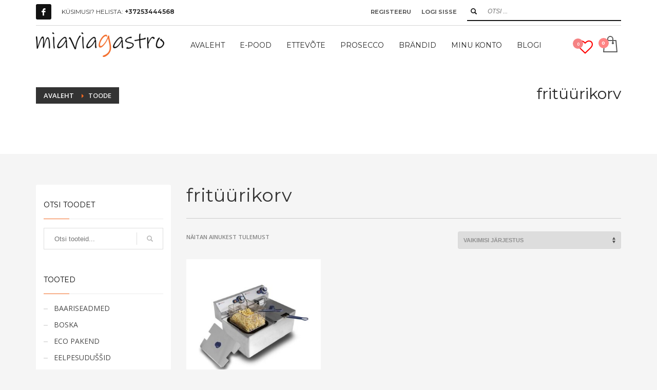

--- FILE ---
content_type: text/html; charset=UTF-8
request_url: https://miaviagastro.ee/tootesilt/frituurikorv/
body_size: 29319
content:
<!DOCTYPE html>
<html lang="et">
<head>
<meta charset="UTF-8"/>
<meta name="twitter:widgets:csp" content="on"/>
<link rel="profile" href="http://gmpg.org/xfn/11"/>
<link rel="pingback" href="https://miaviagastro.ee/xmlrpc.php"/>

				
			<meta name='robots' content='index, follow, max-image-preview:large, max-snippet:-1, max-video-preview:-1' />
<link rel="alternate" hreflang="et" href="https://miaviagastro.ee/tootesilt/frituurikorv/" />
<link rel="alternate" hreflang="x-default" href="https://miaviagastro.ee/tootesilt/frituurikorv/" />

	<!-- This site is optimized with the Yoast SEO plugin v26.7 - https://yoast.com/wordpress/plugins/seo/ -->
	<title>fritüürikorv Archives - Mia Via Gastro</title>
	<link rel="canonical" href="https://miaviagastro.ee/tootesilt/frituurikorv/" />
	<meta property="og:locale" content="et_EE" />
	<meta property="og:type" content="article" />
	<meta property="og:title" content="fritüürikorv Archives - Mia Via Gastro" />
	<meta property="og:url" content="https://miaviagastro.ee/tootesilt/frituurikorv/" />
	<meta property="og:site_name" content="Mia Via Gastro" />
	<meta property="og:image" content="https://i0.wp.com/miaviagastro.ee/wp-content/uploads/2021/08/Miaviagastro_logo_must_orange-e1630314031104.png?fit=1160%2C220&ssl=1" />
	<meta property="og:image:width" content="1160" />
	<meta property="og:image:height" content="220" />
	<meta property="og:image:type" content="image/png" />
	<meta name="twitter:card" content="summary_large_image" />
	<script data-jetpack-boost="ignore" type="application/ld+json" class="yoast-schema-graph">{"@context":"https://schema.org","@graph":[{"@type":"CollectionPage","@id":"https://miaviagastro.ee/tootesilt/frituurikorv/","url":"https://miaviagastro.ee/tootesilt/frituurikorv/","name":"fritüürikorv Archives - Mia Via Gastro","isPartOf":{"@id":"https://miaviagastro.ee/#website"},"primaryImageOfPage":{"@id":"https://miaviagastro.ee/tootesilt/frituurikorv/#primaryimage"},"image":{"@id":"https://miaviagastro.ee/tootesilt/frituurikorv/#primaryimage"},"thumbnailUrl":"https://i0.wp.com/miaviagastro.ee/wp-content/uploads/2021/05/Hendi_fritu%CC%88u%CC%88r_205839_a_miaviagastro.jpeg?fit=750%2C1000&ssl=1","breadcrumb":{"@id":"https://miaviagastro.ee/tootesilt/frituurikorv/#breadcrumb"},"inLanguage":"et"},{"@type":"ImageObject","inLanguage":"et","@id":"https://miaviagastro.ee/tootesilt/frituurikorv/#primaryimage","url":"https://i0.wp.com/miaviagastro.ee/wp-content/uploads/2021/05/Hendi_fritu%CC%88u%CC%88r_205839_a_miaviagastro.jpeg?fit=750%2C1000&ssl=1","contentUrl":"https://i0.wp.com/miaviagastro.ee/wp-content/uploads/2021/05/Hendi_fritu%CC%88u%CC%88r_205839_a_miaviagastro.jpeg?fit=750%2C1000&ssl=1","width":750,"height":1000},{"@type":"BreadcrumbList","@id":"https://miaviagastro.ee/tootesilt/frituurikorv/#breadcrumb","itemListElement":[{"@type":"ListItem","position":1,"name":"Home","item":"https://miaviagastro.ee/"},{"@type":"ListItem","position":2,"name":"fritüürikorv"}]},{"@type":"WebSite","@id":"https://miaviagastro.ee/#website","url":"https://miaviagastro.ee/","name":"Mia Via Gastro","description":"miaviagastro | suurk&ouml;&ouml;giseadmed | n&otilde;ud ja tarvikud koju ja restorani | itaalia veinid | horeca tarvikud ja m&ouml;&ouml;bel | kohvimasinad ja kohvi","publisher":{"@id":"https://miaviagastro.ee/#organization"},"potentialAction":[{"@type":"SearchAction","target":{"@type":"EntryPoint","urlTemplate":"https://miaviagastro.ee/?s={search_term_string}"},"query-input":{"@type":"PropertyValueSpecification","valueRequired":true,"valueName":"search_term_string"}}],"inLanguage":"et"},{"@type":"Organization","@id":"https://miaviagastro.ee/#organization","name":"Miaviagastro","url":"https://miaviagastro.ee/","logo":{"@type":"ImageObject","inLanguage":"et","@id":"https://miaviagastro.ee/#/schema/logo/image/","url":"https://miaviagastro.ee/wp-content/uploads/2019/10/miaviagastro-logo-e1571926808654.png","contentUrl":"https://miaviagastro.ee/wp-content/uploads/2019/10/miaviagastro-logo-e1571926808654.png","width":250,"height":48,"caption":"Miaviagastro"},"image":{"@id":"https://miaviagastro.ee/#/schema/logo/image/"},"sameAs":["https://www.facebook.com/miaviagastro"]}]}</script>
	<!-- / Yoast SEO plugin. -->


<link rel='dns-prefetch' href='//static.klaviyo.com' />
<link rel='dns-prefetch' href='//www.googletagmanager.com' />
<link rel='dns-prefetch' href='//fonts.googleapis.com' />
<link rel='preconnect' href='//i0.wp.com' />
<link rel="alternate" type="application/rss+xml" title="Mia Via Gastro &raquo; RSS" href="https://miaviagastro.ee/feed/" />
<link rel="alternate" type="application/rss+xml" title="Mia Via Gastro &raquo; Kommentaaride RSS" href="https://miaviagastro.ee/comments/feed/" />
<link rel="alternate" type="application/rss+xml" title="Mia Via Gastro &raquo; fritüürikorv Silt uudisevoog" href="https://miaviagastro.ee/tootesilt/frituurikorv/feed/" />
<style id='wp-img-auto-sizes-contain-inline-css' type='text/css'>
img:is([sizes=auto i],[sizes^="auto," i]){contain-intrinsic-size:3000px 1500px}
/*# sourceURL=wp-img-auto-sizes-contain-inline-css */
</style>
<link rel='stylesheet' id='omnivalt-library-mapping-css' href='https://miaviagastro.ee/wp-content/plugins/omniva-woocommerce/assets/css/terminal-mapping.css?ver=6.9' type='text/css' media='all' />
<link rel='stylesheet' id='omnivalt-library-leaflet-css' href='https://miaviagastro.ee/wp-content/plugins/omniva-woocommerce/assets/css/leaflet.css?ver=6.9' type='text/css' media='all' />
<link rel='stylesheet' id='omnivalt-block-frontend-checkout-css' href='https://miaviagastro.ee/wp-content/plugins/omniva-woocommerce/assets/blocks/terminal-selection-block/checkout/frontend.css?ver=1.0.0' type='text/css' media='all' />
<link rel='stylesheet' id='zn_all_g_fonts-css' href='//fonts.googleapis.com/css?family=Montserrat%3Aregular%2C500%2C700%7COpen+Sans%3Aregular%2C300%2C600%2C700%2C800&#038;ver=6.9' type='text/css' media='all' />
<style id='wp-emoji-styles-inline-css' type='text/css'>

	img.wp-smiley, img.emoji {
		display: inline !important;
		border: none !important;
		box-shadow: none !important;
		height: 1em !important;
		width: 1em !important;
		margin: 0 0.07em !important;
		vertical-align: -0.1em !important;
		background: none !important;
		padding: 0 !important;
	}
/*# sourceURL=wp-emoji-styles-inline-css */
</style>
<link rel='stylesheet' id='wp-block-library-css' href='https://miaviagastro.ee/wp-includes/css/dist/block-library/style.min.css?ver=6.9' type='text/css' media='all' />
<style id='wp-block-heading-inline-css' type='text/css'>
h1:where(.wp-block-heading).has-background,h2:where(.wp-block-heading).has-background,h3:where(.wp-block-heading).has-background,h4:where(.wp-block-heading).has-background,h5:where(.wp-block-heading).has-background,h6:where(.wp-block-heading).has-background{padding:1.25em 2.375em}h1.has-text-align-left[style*=writing-mode]:where([style*=vertical-lr]),h1.has-text-align-right[style*=writing-mode]:where([style*=vertical-rl]),h2.has-text-align-left[style*=writing-mode]:where([style*=vertical-lr]),h2.has-text-align-right[style*=writing-mode]:where([style*=vertical-rl]),h3.has-text-align-left[style*=writing-mode]:where([style*=vertical-lr]),h3.has-text-align-right[style*=writing-mode]:where([style*=vertical-rl]),h4.has-text-align-left[style*=writing-mode]:where([style*=vertical-lr]),h4.has-text-align-right[style*=writing-mode]:where([style*=vertical-rl]),h5.has-text-align-left[style*=writing-mode]:where([style*=vertical-lr]),h5.has-text-align-right[style*=writing-mode]:where([style*=vertical-rl]),h6.has-text-align-left[style*=writing-mode]:where([style*=vertical-lr]),h6.has-text-align-right[style*=writing-mode]:where([style*=vertical-rl]){rotate:180deg}
/*# sourceURL=https://miaviagastro.ee/wp-includes/blocks/heading/style.min.css */
</style>
<style id='wp-block-image-inline-css' type='text/css'>
.wp-block-image>a,.wp-block-image>figure>a{display:inline-block}.wp-block-image img{box-sizing:border-box;height:auto;max-width:100%;vertical-align:bottom}@media not (prefers-reduced-motion){.wp-block-image img.hide{visibility:hidden}.wp-block-image img.show{animation:show-content-image .4s}}.wp-block-image[style*=border-radius] img,.wp-block-image[style*=border-radius]>a{border-radius:inherit}.wp-block-image.has-custom-border img{box-sizing:border-box}.wp-block-image.aligncenter{text-align:center}.wp-block-image.alignfull>a,.wp-block-image.alignwide>a{width:100%}.wp-block-image.alignfull img,.wp-block-image.alignwide img{height:auto;width:100%}.wp-block-image .aligncenter,.wp-block-image .alignleft,.wp-block-image .alignright,.wp-block-image.aligncenter,.wp-block-image.alignleft,.wp-block-image.alignright{display:table}.wp-block-image .aligncenter>figcaption,.wp-block-image .alignleft>figcaption,.wp-block-image .alignright>figcaption,.wp-block-image.aligncenter>figcaption,.wp-block-image.alignleft>figcaption,.wp-block-image.alignright>figcaption{caption-side:bottom;display:table-caption}.wp-block-image .alignleft{float:left;margin:.5em 1em .5em 0}.wp-block-image .alignright{float:right;margin:.5em 0 .5em 1em}.wp-block-image .aligncenter{margin-left:auto;margin-right:auto}.wp-block-image :where(figcaption){margin-bottom:1em;margin-top:.5em}.wp-block-image.is-style-circle-mask img{border-radius:9999px}@supports ((-webkit-mask-image:none) or (mask-image:none)) or (-webkit-mask-image:none){.wp-block-image.is-style-circle-mask img{border-radius:0;-webkit-mask-image:url('data:image/svg+xml;utf8,<svg viewBox="0 0 100 100" xmlns="http://www.w3.org/2000/svg"><circle cx="50" cy="50" r="50"/></svg>');mask-image:url('data:image/svg+xml;utf8,<svg viewBox="0 0 100 100" xmlns="http://www.w3.org/2000/svg"><circle cx="50" cy="50" r="50"/></svg>');mask-mode:alpha;-webkit-mask-position:center;mask-position:center;-webkit-mask-repeat:no-repeat;mask-repeat:no-repeat;-webkit-mask-size:contain;mask-size:contain}}:root :where(.wp-block-image.is-style-rounded img,.wp-block-image .is-style-rounded img){border-radius:9999px}.wp-block-image figure{margin:0}.wp-lightbox-container{display:flex;flex-direction:column;position:relative}.wp-lightbox-container img{cursor:zoom-in}.wp-lightbox-container img:hover+button{opacity:1}.wp-lightbox-container button{align-items:center;backdrop-filter:blur(16px) saturate(180%);background-color:#5a5a5a40;border:none;border-radius:4px;cursor:zoom-in;display:flex;height:20px;justify-content:center;opacity:0;padding:0;position:absolute;right:16px;text-align:center;top:16px;width:20px;z-index:100}@media not (prefers-reduced-motion){.wp-lightbox-container button{transition:opacity .2s ease}}.wp-lightbox-container button:focus-visible{outline:3px auto #5a5a5a40;outline:3px auto -webkit-focus-ring-color;outline-offset:3px}.wp-lightbox-container button:hover{cursor:pointer;opacity:1}.wp-lightbox-container button:focus{opacity:1}.wp-lightbox-container button:focus,.wp-lightbox-container button:hover,.wp-lightbox-container button:not(:hover):not(:active):not(.has-background){background-color:#5a5a5a40;border:none}.wp-lightbox-overlay{box-sizing:border-box;cursor:zoom-out;height:100vh;left:0;overflow:hidden;position:fixed;top:0;visibility:hidden;width:100%;z-index:100000}.wp-lightbox-overlay .close-button{align-items:center;cursor:pointer;display:flex;justify-content:center;min-height:40px;min-width:40px;padding:0;position:absolute;right:calc(env(safe-area-inset-right) + 16px);top:calc(env(safe-area-inset-top) + 16px);z-index:5000000}.wp-lightbox-overlay .close-button:focus,.wp-lightbox-overlay .close-button:hover,.wp-lightbox-overlay .close-button:not(:hover):not(:active):not(.has-background){background:none;border:none}.wp-lightbox-overlay .lightbox-image-container{height:var(--wp--lightbox-container-height);left:50%;overflow:hidden;position:absolute;top:50%;transform:translate(-50%,-50%);transform-origin:top left;width:var(--wp--lightbox-container-width);z-index:9999999999}.wp-lightbox-overlay .wp-block-image{align-items:center;box-sizing:border-box;display:flex;height:100%;justify-content:center;margin:0;position:relative;transform-origin:0 0;width:100%;z-index:3000000}.wp-lightbox-overlay .wp-block-image img{height:var(--wp--lightbox-image-height);min-height:var(--wp--lightbox-image-height);min-width:var(--wp--lightbox-image-width);width:var(--wp--lightbox-image-width)}.wp-lightbox-overlay .wp-block-image figcaption{display:none}.wp-lightbox-overlay button{background:none;border:none}.wp-lightbox-overlay .scrim{background-color:#fff;height:100%;opacity:.9;position:absolute;width:100%;z-index:2000000}.wp-lightbox-overlay.active{visibility:visible}@media not (prefers-reduced-motion){.wp-lightbox-overlay.active{animation:turn-on-visibility .25s both}.wp-lightbox-overlay.active img{animation:turn-on-visibility .35s both}.wp-lightbox-overlay.show-closing-animation:not(.active){animation:turn-off-visibility .35s both}.wp-lightbox-overlay.show-closing-animation:not(.active) img{animation:turn-off-visibility .25s both}.wp-lightbox-overlay.zoom.active{animation:none;opacity:1;visibility:visible}.wp-lightbox-overlay.zoom.active .lightbox-image-container{animation:lightbox-zoom-in .4s}.wp-lightbox-overlay.zoom.active .lightbox-image-container img{animation:none}.wp-lightbox-overlay.zoom.active .scrim{animation:turn-on-visibility .4s forwards}.wp-lightbox-overlay.zoom.show-closing-animation:not(.active){animation:none}.wp-lightbox-overlay.zoom.show-closing-animation:not(.active) .lightbox-image-container{animation:lightbox-zoom-out .4s}.wp-lightbox-overlay.zoom.show-closing-animation:not(.active) .lightbox-image-container img{animation:none}.wp-lightbox-overlay.zoom.show-closing-animation:not(.active) .scrim{animation:turn-off-visibility .4s forwards}}@keyframes show-content-image{0%{visibility:hidden}99%{visibility:hidden}to{visibility:visible}}@keyframes turn-on-visibility{0%{opacity:0}to{opacity:1}}@keyframes turn-off-visibility{0%{opacity:1;visibility:visible}99%{opacity:0;visibility:visible}to{opacity:0;visibility:hidden}}@keyframes lightbox-zoom-in{0%{transform:translate(calc((-100vw + var(--wp--lightbox-scrollbar-width))/2 + var(--wp--lightbox-initial-left-position)),calc(-50vh + var(--wp--lightbox-initial-top-position))) scale(var(--wp--lightbox-scale))}to{transform:translate(-50%,-50%) scale(1)}}@keyframes lightbox-zoom-out{0%{transform:translate(-50%,-50%) scale(1);visibility:visible}99%{visibility:visible}to{transform:translate(calc((-100vw + var(--wp--lightbox-scrollbar-width))/2 + var(--wp--lightbox-initial-left-position)),calc(-50vh + var(--wp--lightbox-initial-top-position))) scale(var(--wp--lightbox-scale));visibility:hidden}}
/*# sourceURL=https://miaviagastro.ee/wp-includes/blocks/image/style.min.css */
</style>
<style id='wp-block-list-inline-css' type='text/css'>
ol,ul{box-sizing:border-box}:root :where(.wp-block-list.has-background){padding:1.25em 2.375em}
/*# sourceURL=https://miaviagastro.ee/wp-includes/blocks/list/style.min.css */
</style>
<style id='wp-block-paragraph-inline-css' type='text/css'>
.is-small-text{font-size:.875em}.is-regular-text{font-size:1em}.is-large-text{font-size:2.25em}.is-larger-text{font-size:3em}.has-drop-cap:not(:focus):first-letter{float:left;font-size:8.4em;font-style:normal;font-weight:100;line-height:.68;margin:.05em .1em 0 0;text-transform:uppercase}body.rtl .has-drop-cap:not(:focus):first-letter{float:none;margin-left:.1em}p.has-drop-cap.has-background{overflow:hidden}:root :where(p.has-background){padding:1.25em 2.375em}:where(p.has-text-color:not(.has-link-color)) a{color:inherit}p.has-text-align-left[style*="writing-mode:vertical-lr"],p.has-text-align-right[style*="writing-mode:vertical-rl"]{rotate:180deg}
/*# sourceURL=https://miaviagastro.ee/wp-includes/blocks/paragraph/style.min.css */
</style>
<style id='wp-block-quote-inline-css' type='text/css'>
.wp-block-quote{box-sizing:border-box;overflow-wrap:break-word}.wp-block-quote.is-large:where(:not(.is-style-plain)),.wp-block-quote.is-style-large:where(:not(.is-style-plain)){margin-bottom:1em;padding:0 1em}.wp-block-quote.is-large:where(:not(.is-style-plain)) p,.wp-block-quote.is-style-large:where(:not(.is-style-plain)) p{font-size:1.5em;font-style:italic;line-height:1.6}.wp-block-quote.is-large:where(:not(.is-style-plain)) cite,.wp-block-quote.is-large:where(:not(.is-style-plain)) footer,.wp-block-quote.is-style-large:where(:not(.is-style-plain)) cite,.wp-block-quote.is-style-large:where(:not(.is-style-plain)) footer{font-size:1.125em;text-align:right}.wp-block-quote>cite{display:block}
/*# sourceURL=https://miaviagastro.ee/wp-includes/blocks/quote/style.min.css */
</style>
<link rel='stylesheet' id='wc-blocks-style-css' href='https://miaviagastro.ee/wp-content/plugins/woocommerce/assets/client/blocks/wc-blocks.css?ver=wc-10.4.3' type='text/css' media='all' />
<style id='global-styles-inline-css' type='text/css'>
:root{--wp--preset--aspect-ratio--square: 1;--wp--preset--aspect-ratio--4-3: 4/3;--wp--preset--aspect-ratio--3-4: 3/4;--wp--preset--aspect-ratio--3-2: 3/2;--wp--preset--aspect-ratio--2-3: 2/3;--wp--preset--aspect-ratio--16-9: 16/9;--wp--preset--aspect-ratio--9-16: 9/16;--wp--preset--color--black: #000000;--wp--preset--color--cyan-bluish-gray: #abb8c3;--wp--preset--color--white: #ffffff;--wp--preset--color--pale-pink: #f78da7;--wp--preset--color--vivid-red: #cf2e2e;--wp--preset--color--luminous-vivid-orange: #ff6900;--wp--preset--color--luminous-vivid-amber: #fcb900;--wp--preset--color--light-green-cyan: #7bdcb5;--wp--preset--color--vivid-green-cyan: #00d084;--wp--preset--color--pale-cyan-blue: #8ed1fc;--wp--preset--color--vivid-cyan-blue: #0693e3;--wp--preset--color--vivid-purple: #9b51e0;--wp--preset--gradient--vivid-cyan-blue-to-vivid-purple: linear-gradient(135deg,rgb(6,147,227) 0%,rgb(155,81,224) 100%);--wp--preset--gradient--light-green-cyan-to-vivid-green-cyan: linear-gradient(135deg,rgb(122,220,180) 0%,rgb(0,208,130) 100%);--wp--preset--gradient--luminous-vivid-amber-to-luminous-vivid-orange: linear-gradient(135deg,rgb(252,185,0) 0%,rgb(255,105,0) 100%);--wp--preset--gradient--luminous-vivid-orange-to-vivid-red: linear-gradient(135deg,rgb(255,105,0) 0%,rgb(207,46,46) 100%);--wp--preset--gradient--very-light-gray-to-cyan-bluish-gray: linear-gradient(135deg,rgb(238,238,238) 0%,rgb(169,184,195) 100%);--wp--preset--gradient--cool-to-warm-spectrum: linear-gradient(135deg,rgb(74,234,220) 0%,rgb(151,120,209) 20%,rgb(207,42,186) 40%,rgb(238,44,130) 60%,rgb(251,105,98) 80%,rgb(254,248,76) 100%);--wp--preset--gradient--blush-light-purple: linear-gradient(135deg,rgb(255,206,236) 0%,rgb(152,150,240) 100%);--wp--preset--gradient--blush-bordeaux: linear-gradient(135deg,rgb(254,205,165) 0%,rgb(254,45,45) 50%,rgb(107,0,62) 100%);--wp--preset--gradient--luminous-dusk: linear-gradient(135deg,rgb(255,203,112) 0%,rgb(199,81,192) 50%,rgb(65,88,208) 100%);--wp--preset--gradient--pale-ocean: linear-gradient(135deg,rgb(255,245,203) 0%,rgb(182,227,212) 50%,rgb(51,167,181) 100%);--wp--preset--gradient--electric-grass: linear-gradient(135deg,rgb(202,248,128) 0%,rgb(113,206,126) 100%);--wp--preset--gradient--midnight: linear-gradient(135deg,rgb(2,3,129) 0%,rgb(40,116,252) 100%);--wp--preset--font-size--small: 13px;--wp--preset--font-size--medium: 20px;--wp--preset--font-size--large: 36px;--wp--preset--font-size--x-large: 42px;--wp--preset--spacing--20: 0.44rem;--wp--preset--spacing--30: 0.67rem;--wp--preset--spacing--40: 1rem;--wp--preset--spacing--50: 1.5rem;--wp--preset--spacing--60: 2.25rem;--wp--preset--spacing--70: 3.38rem;--wp--preset--spacing--80: 5.06rem;--wp--preset--shadow--natural: 6px 6px 9px rgba(0, 0, 0, 0.2);--wp--preset--shadow--deep: 12px 12px 50px rgba(0, 0, 0, 0.4);--wp--preset--shadow--sharp: 6px 6px 0px rgba(0, 0, 0, 0.2);--wp--preset--shadow--outlined: 6px 6px 0px -3px rgb(255, 255, 255), 6px 6px rgb(0, 0, 0);--wp--preset--shadow--crisp: 6px 6px 0px rgb(0, 0, 0);}:where(.is-layout-flex){gap: 0.5em;}:where(.is-layout-grid){gap: 0.5em;}body .is-layout-flex{display: flex;}.is-layout-flex{flex-wrap: wrap;align-items: center;}.is-layout-flex > :is(*, div){margin: 0;}body .is-layout-grid{display: grid;}.is-layout-grid > :is(*, div){margin: 0;}:where(.wp-block-columns.is-layout-flex){gap: 2em;}:where(.wp-block-columns.is-layout-grid){gap: 2em;}:where(.wp-block-post-template.is-layout-flex){gap: 1.25em;}:where(.wp-block-post-template.is-layout-grid){gap: 1.25em;}.has-black-color{color: var(--wp--preset--color--black) !important;}.has-cyan-bluish-gray-color{color: var(--wp--preset--color--cyan-bluish-gray) !important;}.has-white-color{color: var(--wp--preset--color--white) !important;}.has-pale-pink-color{color: var(--wp--preset--color--pale-pink) !important;}.has-vivid-red-color{color: var(--wp--preset--color--vivid-red) !important;}.has-luminous-vivid-orange-color{color: var(--wp--preset--color--luminous-vivid-orange) !important;}.has-luminous-vivid-amber-color{color: var(--wp--preset--color--luminous-vivid-amber) !important;}.has-light-green-cyan-color{color: var(--wp--preset--color--light-green-cyan) !important;}.has-vivid-green-cyan-color{color: var(--wp--preset--color--vivid-green-cyan) !important;}.has-pale-cyan-blue-color{color: var(--wp--preset--color--pale-cyan-blue) !important;}.has-vivid-cyan-blue-color{color: var(--wp--preset--color--vivid-cyan-blue) !important;}.has-vivid-purple-color{color: var(--wp--preset--color--vivid-purple) !important;}.has-black-background-color{background-color: var(--wp--preset--color--black) !important;}.has-cyan-bluish-gray-background-color{background-color: var(--wp--preset--color--cyan-bluish-gray) !important;}.has-white-background-color{background-color: var(--wp--preset--color--white) !important;}.has-pale-pink-background-color{background-color: var(--wp--preset--color--pale-pink) !important;}.has-vivid-red-background-color{background-color: var(--wp--preset--color--vivid-red) !important;}.has-luminous-vivid-orange-background-color{background-color: var(--wp--preset--color--luminous-vivid-orange) !important;}.has-luminous-vivid-amber-background-color{background-color: var(--wp--preset--color--luminous-vivid-amber) !important;}.has-light-green-cyan-background-color{background-color: var(--wp--preset--color--light-green-cyan) !important;}.has-vivid-green-cyan-background-color{background-color: var(--wp--preset--color--vivid-green-cyan) !important;}.has-pale-cyan-blue-background-color{background-color: var(--wp--preset--color--pale-cyan-blue) !important;}.has-vivid-cyan-blue-background-color{background-color: var(--wp--preset--color--vivid-cyan-blue) !important;}.has-vivid-purple-background-color{background-color: var(--wp--preset--color--vivid-purple) !important;}.has-black-border-color{border-color: var(--wp--preset--color--black) !important;}.has-cyan-bluish-gray-border-color{border-color: var(--wp--preset--color--cyan-bluish-gray) !important;}.has-white-border-color{border-color: var(--wp--preset--color--white) !important;}.has-pale-pink-border-color{border-color: var(--wp--preset--color--pale-pink) !important;}.has-vivid-red-border-color{border-color: var(--wp--preset--color--vivid-red) !important;}.has-luminous-vivid-orange-border-color{border-color: var(--wp--preset--color--luminous-vivid-orange) !important;}.has-luminous-vivid-amber-border-color{border-color: var(--wp--preset--color--luminous-vivid-amber) !important;}.has-light-green-cyan-border-color{border-color: var(--wp--preset--color--light-green-cyan) !important;}.has-vivid-green-cyan-border-color{border-color: var(--wp--preset--color--vivid-green-cyan) !important;}.has-pale-cyan-blue-border-color{border-color: var(--wp--preset--color--pale-cyan-blue) !important;}.has-vivid-cyan-blue-border-color{border-color: var(--wp--preset--color--vivid-cyan-blue) !important;}.has-vivid-purple-border-color{border-color: var(--wp--preset--color--vivid-purple) !important;}.has-vivid-cyan-blue-to-vivid-purple-gradient-background{background: var(--wp--preset--gradient--vivid-cyan-blue-to-vivid-purple) !important;}.has-light-green-cyan-to-vivid-green-cyan-gradient-background{background: var(--wp--preset--gradient--light-green-cyan-to-vivid-green-cyan) !important;}.has-luminous-vivid-amber-to-luminous-vivid-orange-gradient-background{background: var(--wp--preset--gradient--luminous-vivid-amber-to-luminous-vivid-orange) !important;}.has-luminous-vivid-orange-to-vivid-red-gradient-background{background: var(--wp--preset--gradient--luminous-vivid-orange-to-vivid-red) !important;}.has-very-light-gray-to-cyan-bluish-gray-gradient-background{background: var(--wp--preset--gradient--very-light-gray-to-cyan-bluish-gray) !important;}.has-cool-to-warm-spectrum-gradient-background{background: var(--wp--preset--gradient--cool-to-warm-spectrum) !important;}.has-blush-light-purple-gradient-background{background: var(--wp--preset--gradient--blush-light-purple) !important;}.has-blush-bordeaux-gradient-background{background: var(--wp--preset--gradient--blush-bordeaux) !important;}.has-luminous-dusk-gradient-background{background: var(--wp--preset--gradient--luminous-dusk) !important;}.has-pale-ocean-gradient-background{background: var(--wp--preset--gradient--pale-ocean) !important;}.has-electric-grass-gradient-background{background: var(--wp--preset--gradient--electric-grass) !important;}.has-midnight-gradient-background{background: var(--wp--preset--gradient--midnight) !important;}.has-small-font-size{font-size: var(--wp--preset--font-size--small) !important;}.has-medium-font-size{font-size: var(--wp--preset--font-size--medium) !important;}.has-large-font-size{font-size: var(--wp--preset--font-size--large) !important;}.has-x-large-font-size{font-size: var(--wp--preset--font-size--x-large) !important;}
/*# sourceURL=global-styles-inline-css */
</style>

<style id='classic-theme-styles-inline-css' type='text/css'>
/*! This file is auto-generated */
.wp-block-button__link{color:#fff;background-color:#32373c;border-radius:9999px;box-shadow:none;text-decoration:none;padding:calc(.667em + 2px) calc(1.333em + 2px);font-size:1.125em}.wp-block-file__button{background:#32373c;color:#fff;text-decoration:none}
/*# sourceURL=/wp-includes/css/classic-themes.min.css */
</style>
<link rel='stylesheet' id='woocommerce-layout-css' href='https://miaviagastro.ee/wp-content/plugins/woocommerce/assets/css/woocommerce-layout.css?ver=10.4.3' type='text/css' media='all' />
<link rel='stylesheet' id='woocommerce-smallscreen-css' href='https://miaviagastro.ee/wp-content/plugins/woocommerce/assets/css/woocommerce-smallscreen.css?ver=10.4.3' type='text/css' media='only screen and (max-width: 767px)' />
<link rel='stylesheet' id='woocommerce-general-css' href='https://miaviagastro.ee/wp-content/plugins/woocommerce/assets/css/woocommerce.css?ver=10.4.3' type='text/css' media='all' />
<style id='woocommerce-inline-inline-css' type='text/css'>
.woocommerce form .form-row .required { visibility: visible; }
/*# sourceURL=woocommerce-inline-inline-css */
</style>
<link rel='stylesheet' id='woo-variation-swatches-css' href='https://miaviagastro.ee/wp-content/plugins/woo-variation-swatches/assets/css/frontend.min.css?ver=1762935067' type='text/css' media='all' />
<style id='woo-variation-swatches-inline-css' type='text/css'>
:root {
--wvs-tick:url("data:image/svg+xml;utf8,%3Csvg filter='drop-shadow(0px 0px 2px rgb(0 0 0 / .8))' xmlns='http://www.w3.org/2000/svg'  viewBox='0 0 30 30'%3E%3Cpath fill='none' stroke='%23ffffff' stroke-linecap='round' stroke-linejoin='round' stroke-width='4' d='M4 16L11 23 27 7'/%3E%3C/svg%3E");

--wvs-cross:url("data:image/svg+xml;utf8,%3Csvg filter='drop-shadow(0px 0px 5px rgb(255 255 255 / .6))' xmlns='http://www.w3.org/2000/svg' width='72px' height='72px' viewBox='0 0 24 24'%3E%3Cpath fill='none' stroke='%23ff0000' stroke-linecap='round' stroke-width='0.6' d='M5 5L19 19M19 5L5 19'/%3E%3C/svg%3E");
--wvs-single-product-item-width:30px;
--wvs-single-product-item-height:30px;
--wvs-single-product-item-font-size:16px}
/*# sourceURL=woo-variation-swatches-inline-css */
</style>
<link rel='stylesheet' id='plhg-main-css-css' href='https://miaviagastro.ee/wp-content/plugins/hogash-post-love/assets/frontend/css/plhg-styles.css?ver=1.0.0' type='text/css' media='all' />
<link rel='stylesheet' id='ion.range-slider-css' href='https://miaviagastro.ee/wp-content/plugins/yith-woocommerce-ajax-product-filter-premium/assets/css/ion.range-slider.css?ver=2.3.1' type='text/css' media='all' />
<link rel='stylesheet' id='yith-wcan-shortcodes-css' href='https://miaviagastro.ee/wp-content/plugins/yith-woocommerce-ajax-product-filter-premium/assets/css/shortcodes.css?ver=5.15.0' type='text/css' media='all' />
<style id='yith-wcan-shortcodes-inline-css' type='text/css'>
:root{
	--yith-wcan-filters_colors_titles: #434343;
	--yith-wcan-filters_colors_background: #FFFFFF;
	--yith-wcan-filters_colors_accent: #A7144C;
	--yith-wcan-filters_colors_accent_r: 167;
	--yith-wcan-filters_colors_accent_g: 20;
	--yith-wcan-filters_colors_accent_b: 76;
	--yith-wcan-color_swatches_border_radius: 100%;
	--yith-wcan-color_swatches_size: 30px;
	--yith-wcan-labels_style_background: #FFFFFF;
	--yith-wcan-labels_style_background_hover: #A7144C;
	--yith-wcan-labels_style_background_active: #A7144C;
	--yith-wcan-labels_style_text: #434343;
	--yith-wcan-labels_style_text_hover: #FFFFFF;
	--yith-wcan-labels_style_text_active: #FFFFFF;
	--yith-wcan-anchors_style_text: #434343;
	--yith-wcan-anchors_style_text_hover: #A7144C;
	--yith-wcan-anchors_style_text_active: #A7144C;
}
/*# sourceURL=yith-wcan-shortcodes-inline-css */
</style>
<link rel='stylesheet' id='jquery-selectBox-css' href='https://miaviagastro.ee/wp-content/plugins/yith-woocommerce-wishlist-premium/assets/css/jquery.selectBox.css?ver=1.2.0' type='text/css' media='all' />
<link rel='stylesheet' id='yith-wcwl-font-awesome-css' href='https://miaviagastro.ee/wp-content/plugins/yith-woocommerce-wishlist-premium/assets/css/font-awesome.css?ver=4.7.0' type='text/css' media='all' />
<link rel='stylesheet' id='woocommerce_prettyPhoto_css-css' href='//miaviagastro.ee/wp-content/plugins/woocommerce/assets/css/prettyPhoto.css?ver=3.1.6' type='text/css' media='all' />
<link rel='stylesheet' id='yith-wcwl-main-css' href='https://miaviagastro.ee/wp-content/plugins/yith-woocommerce-wishlist-premium/assets/css/style.css?ver=4.9.0' type='text/css' media='all' />
<style id='yith-wcwl-main-inline-css' type='text/css'>
 :root { --color-add-to-wishlist-background: #ffffff; --color-add-to-wishlist-text: #000000; --color-add-to-wishlist-border: #f26922; --color-add-to-wishlist-background-hover: #ffffff; --color-add-to-wishlist-text-hover: #000000; --color-add-to-wishlist-border-hover: #f26922; --rounded-corners-radius: 28px; --color-add-to-cart-background: #333333; --color-add-to-cart-text: #FFFFFF; --color-add-to-cart-border: #333333; --color-add-to-cart-background-hover: #4F4F4F; --color-add-to-cart-text-hover: #FFFFFF; --color-add-to-cart-border-hover: #4F4F4F; --add-to-cart-rounded-corners-radius: 16px; --color-button-style-1-background: #333333; --color-button-style-1-text: #FFFFFF; --color-button-style-1-border: #333333; --color-button-style-1-background-hover: #4F4F4F; --color-button-style-1-text-hover: #FFFFFF; --color-button-style-1-border-hover: #4F4F4F; --color-button-style-2-background: #333333; --color-button-style-2-text: #FFFFFF; --color-button-style-2-border: #333333; --color-button-style-2-background-hover: #4F4F4F; --color-button-style-2-text-hover: #FFFFFF; --color-button-style-2-border-hover: #4F4F4F; --color-wishlist-table-background: #FFFFFF; --color-wishlist-table-text: #6d6c6c; --color-wishlist-table-border: #FFFFFF; --color-headers-background: #F4F4F4; --color-share-button-color: #000000; --color-share-button-color-hover: #000000; --color-fb-button-background: #39599E; --color-fb-button-background-hover: #595A5A; --color-tw-button-background: #45AFE2; --color-tw-button-background-hover: #595A5A; --color-pr-button-background: #AB2E31; --color-pr-button-background-hover: #595A5A; --color-em-button-background: #f26922; --color-em-button-background-hover: #000000; --color-wa-button-background: #00A901; --color-wa-button-background-hover: #595A5A; --feedback-duration: 3s; --modal-colors-overlay: #0000004d; --modal-colors-icon: #007565; --modal-colors-primary-button: #007565; --modal-colors-primary-button-hover: #007565; --modal-colors-primary-button-text: #fff; --modal-colors-primary-button-text-hover: #fff; --modal-colors-secondary-button: #e8e8e8; --modal-colors-secondary-button-hover: #d8d8d8; --modal-colors-secondary-button-text: #777; --modal-colors-secondary-button-text-hover: #777; --color-ask-an-estimate-background: #333333; --color-ask-an-estimate-text: #FFFFFF; --color-ask-an-estimate-border: #333333; --color-ask-an-estimate-background-hover: #4F4F4F; --color-ask-an-estimate-text-hover: #FFFFFF; --color-ask-an-estimate-border-hover: #4F4F4F; --ask-an-estimate-rounded-corners-radius: 16px; --tooltip-color-background: #ffffff; --tooltip-color-text: #fff } 
 :root { --color-add-to-wishlist-background: #ffffff; --color-add-to-wishlist-text: #000000; --color-add-to-wishlist-border: #f26922; --color-add-to-wishlist-background-hover: #ffffff; --color-add-to-wishlist-text-hover: #000000; --color-add-to-wishlist-border-hover: #f26922; --rounded-corners-radius: 28px; --color-add-to-cart-background: #333333; --color-add-to-cart-text: #FFFFFF; --color-add-to-cart-border: #333333; --color-add-to-cart-background-hover: #4F4F4F; --color-add-to-cart-text-hover: #FFFFFF; --color-add-to-cart-border-hover: #4F4F4F; --add-to-cart-rounded-corners-radius: 16px; --color-button-style-1-background: #333333; --color-button-style-1-text: #FFFFFF; --color-button-style-1-border: #333333; --color-button-style-1-background-hover: #4F4F4F; --color-button-style-1-text-hover: #FFFFFF; --color-button-style-1-border-hover: #4F4F4F; --color-button-style-2-background: #333333; --color-button-style-2-text: #FFFFFF; --color-button-style-2-border: #333333; --color-button-style-2-background-hover: #4F4F4F; --color-button-style-2-text-hover: #FFFFFF; --color-button-style-2-border-hover: #4F4F4F; --color-wishlist-table-background: #FFFFFF; --color-wishlist-table-text: #6d6c6c; --color-wishlist-table-border: #FFFFFF; --color-headers-background: #F4F4F4; --color-share-button-color: #000000; --color-share-button-color-hover: #000000; --color-fb-button-background: #39599E; --color-fb-button-background-hover: #595A5A; --color-tw-button-background: #45AFE2; --color-tw-button-background-hover: #595A5A; --color-pr-button-background: #AB2E31; --color-pr-button-background-hover: #595A5A; --color-em-button-background: #f26922; --color-em-button-background-hover: #000000; --color-wa-button-background: #00A901; --color-wa-button-background-hover: #595A5A; --feedback-duration: 3s; --modal-colors-overlay: #0000004d; --modal-colors-icon: #007565; --modal-colors-primary-button: #007565; --modal-colors-primary-button-hover: #007565; --modal-colors-primary-button-text: #fff; --modal-colors-primary-button-text-hover: #fff; --modal-colors-secondary-button: #e8e8e8; --modal-colors-secondary-button-hover: #d8d8d8; --modal-colors-secondary-button-text: #777; --modal-colors-secondary-button-text-hover: #777; --color-ask-an-estimate-background: #333333; --color-ask-an-estimate-text: #FFFFFF; --color-ask-an-estimate-border: #333333; --color-ask-an-estimate-background-hover: #4F4F4F; --color-ask-an-estimate-text-hover: #FFFFFF; --color-ask-an-estimate-border-hover: #4F4F4F; --ask-an-estimate-rounded-corners-radius: 16px; --tooltip-color-background: #ffffff; --tooltip-color-text: #fff } 
/*# sourceURL=yith-wcwl-main-inline-css */
</style>
<link rel='stylesheet' id='kallyas-styles-css' href='https://miaviagastro.ee/wp-content/themes/kallyas/style.css?ver=4.19.7' type='text/css' media='all' />
<link rel='stylesheet' id='th-bootstrap-styles-css' href='https://miaviagastro.ee/wp-content/themes/kallyas/css/bootstrap.min.css?ver=4.19.7' type='text/css' media='all' />
<link rel='stylesheet' id='th-theme-template-styles-css' href='https://miaviagastro.ee/wp-content/themes/kallyas/css/template.min.css?ver=4.19.7' type='text/css' media='all' />
<link rel='stylesheet' id='woocommerce-overrides-css' href='https://miaviagastro.ee/wp-content/themes/kallyas/css/plugins/kl-woocommerce.css?ver=4.19.7' type='text/css' media='all' />
<link rel='stylesheet' id='zion-frontend-css' href='https://miaviagastro.ee/wp-content/themes/kallyas/framework/zion-builder/assets/css/znb_frontend.css?ver=1.2.1' type='text/css' media='all' />
<link rel='stylesheet' id='yith_ywraq_frontend-css' href='https://miaviagastro.ee/wp-content/plugins/yith-woocommerce-request-a-quote-premium/assets/css/ywraq-frontend.css?ver=4.37.0' type='text/css' media='all' />
<style id='yith_ywraq_frontend-inline-css' type='text/css'>
:root {
		--ywraq_layout_button_bg_color: rgb(248,112,63);
		--ywraq_layout_button_bg_color_hover: rgb(248,112,63);
		--ywraq_layout_button_border_color: rgb(248,112,63);
		--ywraq_layout_button_border_color_hover: rgb(248,112,63);
		--ywraq_layout_button_color: #ffffff;
		--ywraq_layout_button_color_hover: #ffffff;
		
		--ywraq_checkout_button_bg_color: rgb(248,112,63);
		--ywraq_checkout_button_bg_color_hover: rgb(248,112,63);
		--ywraq_checkout_button_border_color: rgb(248,112,63);
		--ywraq_checkout_button_border_color_hover: rgb(248,112,63);
		--ywraq_checkout_button_color: #ffffff;
		--ywraq_checkout_button_color_hover: #ffffff;
		
		--ywraq_accept_button_bg_color: #0066b4;
		--ywraq_accept_button_bg_color_hover: #044a80;
		--ywraq_accept_button_border_color: #0066b4;
		--ywraq_accept_button_border_color_hover: #044a80;
		--ywraq_accept_button_color: #ffffff;
		--ywraq_accept_button_color_hover: #ffffff;
		
		--ywraq_reject_button_bg_color: transparent;
		--ywraq_reject_button_bg_color_hover: #CC2B2B;
		--ywraq_reject_button_border_color: #CC2B2B;
		--ywraq_reject_button_border_color_hover: #CC2B2B;
		--ywraq_reject_button_color: #CC2B2B;
		--ywraq_reject_button_color_hover: #ffffff;
		}		

/*# sourceURL=yith_ywraq_frontend-inline-css */
</style>
<link rel='stylesheet' id='kallyas-child-css' href='https://miaviagastro.ee/wp-content/themes/kallyas-child/style.css?ver=4.19.7' type='text/css' media='all' />
<link rel='stylesheet' id='ywdpd_owl-css' href='https://miaviagastro.ee/wp-content/plugins/yith-woocommerce-dynamic-pricing-and-discounts-premium/assets/css/owl/owl.carousel.min.css?ver=4.24.0' type='text/css' media='all' />
<link rel='stylesheet' id='yith_ywdpd_frontend-css' href='https://miaviagastro.ee/wp-content/plugins/yith-woocommerce-dynamic-pricing-and-discounts-premium/assets/css/frontend.css?ver=4.24.0' type='text/css' media='all' />
<link rel='stylesheet' id='th-theme-print-stylesheet-css' href='https://miaviagastro.ee/wp-content/themes/kallyas/css/print.css?ver=4.19.7' type='text/css' media='print' />
<link rel='stylesheet' id='th-theme-options-styles-css' href='//miaviagastro.ee/wp-content/uploads/zn_dynamic.css?ver=1740983545' type='text/css' media='all' />






















<!-- Google tag (gtag.js) snippet added by Site Kit -->
<!-- Google Analytics snippet added by Site Kit -->





<link rel="https://api.w.org/" href="https://miaviagastro.ee/wp-json/" /><link rel="alternate" title="JSON" type="application/json" href="https://miaviagastro.ee/wp-json/wp/v2/product_tag/868" /><link rel="EditURI" type="application/rsd+xml" title="RSD" href="https://miaviagastro.ee/xmlrpc.php?rsd" />
<meta name="generator" content="WordPress 6.9" />
<meta name="generator" content="WooCommerce 10.4.3" />
<meta name="generator" content="WPML ver:4.8.6 stt:15;" />
<meta name="generator" content="Site Kit by Google 1.170.0" />        
        		<meta name="theme-color"
			  content="#f26922">
				<meta name="viewport" content="width=device-width, initial-scale=1, maximum-scale=1"/>
		
		<!--[if lte IE 8]>
		<script data-jetpack-boost="ignore" type="text/javascript">var \$buoop = {
				vs: {i: 10, f: 25, o: 12.1, s: 7, n: 9}
			};

			\$buoop.ol = window.onload;

			window.onload = function () {
				try {
					if (\$buoop.ol) {
						\$buoop.ol()
					}
				}
				catch (e) {
				}

				var e = document.createElement("script");
				e.setAttribute("type", "text/javascript");
				e.setAttribute("src", "https://browser-update.org/update.js");
				document.body.appendChild(e);
			};</script>
		<![endif]-->

		<!-- for IE6-8 support of HTML5 elements -->
		<!--[if lt IE 9]>
		<script data-jetpack-boost="ignore" src="//html5shim.googlecode.com/svn/trunk/html5.js"></script>
		<![endif]-->
		
	<!-- Fallback for animating in viewport -->
	<noscript>
		<style type="text/css" media="screen">
			.zn-animateInViewport {visibility: visible;}
		</style>
	</noscript>
		<noscript><style>.woocommerce-product-gallery{ opacity: 1 !important; }</style></noscript>
	<style type="text/css">.recentcomments a{display:inline !important;padding:0 !important;margin:0 !important;}</style><meta name="generator" content="Powered by Slider Revolution 6.6.20 - responsive, Mobile-Friendly Slider Plugin for WordPress with comfortable drag and drop interface." />
<link rel="icon" href="https://i0.wp.com/miaviagastro.ee/wp-content/uploads/2020/04/cropped-Miaviagastro_epood-01.png?fit=32%2C32&#038;ssl=1" sizes="32x32" />
<link rel="icon" href="https://i0.wp.com/miaviagastro.ee/wp-content/uploads/2020/04/cropped-Miaviagastro_epood-01.png?fit=192%2C192&#038;ssl=1" sizes="192x192" />
<link rel="apple-touch-icon" href="https://i0.wp.com/miaviagastro.ee/wp-content/uploads/2020/04/cropped-Miaviagastro_epood-01.png?fit=180%2C180&#038;ssl=1" />
<meta name="msapplication-TileImage" content="https://i0.wp.com/miaviagastro.ee/wp-content/uploads/2020/04/cropped-Miaviagastro_epood-01.png?fit=270%2C270&#038;ssl=1" />

			
			<link rel='stylesheet' id='rs-plugin-settings-css' href='https://miaviagastro.ee/wp-content/plugins/revslider/public/assets/css/rs6.css?ver=6.6.20' type='text/css' media='all' />
<style id='rs-plugin-settings-inline-css' type='text/css'>
#rs-demo-id {}
/*# sourceURL=rs-plugin-settings-inline-css */
</style>
</head>

<body  class="archive tax-product_tag term-frituurikorv term-868 wp-theme-kallyas wp-child-theme-kallyas-child theme-kallyas woocommerce woocommerce-page woocommerce-no-js woo-variation-swatches wvs-behavior-blur wvs-theme-kallyas-child wvs-show-label wvs-tooltip yith-wcan-pro zn-wc-pages-classic res1170 kl-sticky-header kl-skin--light" itemscope="itemscope" itemtype="https://schema.org/WebPage" >


<div class="login_register_stuff">		<!-- Login/Register Modal forms - hidden by default to be opened through modal -->
			<div id="login_panel" class="loginbox-popup auth-popup mfp-hide">
				<div class="inner-container login-panel auth-popup-panel">
					<h3 class="m_title_ext auth-popup-title" itemprop="alternativeHeadline" >LOGI OMA KONTOLE SISSE; ET PÄÄSEDA JUURDE ERINEVATELE FUNKTSIOONIDELE</h3>
					<form id="login_form" name="login_form" method="post" class="zn_form_login znhg-ajax-login-form" action="https://miaviagastro.ee/wp-login.php">

						<div class="zn_form_login-result"></div>

						<div class="form-group kl-fancy-form">
							<input type="text" id="kl-username" name="log" class="form-control inputbox kl-fancy-form-input kl-fw-input"
								   placeholder="nt: Mari_maasikas"/>
							<label class="kl-font-alt kl-fancy-form-label">KASUTAJANIMI</label>
						</div>

						<div class="form-group kl-fancy-form">
							<input type="password" id="kl-password" name="pwd" class="form-control inputbox kl-fancy-form-input kl-fw-input"
								   placeholder="tüüp: salasõna"/>
							<label class="kl-font-alt kl-fancy-form-label">SALASÕNA</label>
						</div>

						<div class="g-recaptcha" id="g-recaptcha" data-sitekey="6Lejhu0pAAAAAFYf5Sl6l5dNnZqRhLpzI4I76K0x" data-callback="submitEnable" data-expired-callback="submitDisable"></div>

<noscript>
  <div style="width: 100%; height: 473px;">
      <div style="width: 100%; height: 422px; position: relative;">
          <div style="width: 302px; height: 422px; position: relative;">
              <iframe src="https://www.google.com/recaptcha/api/fallback?k=6Lejhu0pAAAAAFYf5Sl6l5dNnZqRhLpzI4I76K0x"
                  frameborder="0" title="captcha" scrolling="no"
                  style="width: 302px; height:422px; border-style: none;">
              </iframe>
          </div>
          <div style="width: 100%; height: 60px; border-style: none;
              bottom: 12px; left: 25px; margin: 0px; padding: 0px; right: 25px; background: #f9f9f9; border: 1px solid #c1c1c1; border-radius: 3px;">
              <textarea id="g-recaptcha-response" name="g-recaptcha-response"
                  title="response" class="g-recaptcha-response"
                  style="width: 250px; height: 40px; border: 1px solid #c1c1c1;
                  margin: 10px 25px; padding: 0px; resize: none;" value="">
              </textarea>
          </div>
      </div>
</div><br>
</noscript>

						<label class="zn_remember auth-popup-remember" for="kl-rememberme">
							<input type="checkbox" name="rememberme" id="kl-rememberme" value="forever" class="auth-popup-remember-chb"/>
							Jäta mind meelde						</label>

						<input type="submit" id="login" name="submit_button" class="btn zn_sub_button btn-fullcolor btn-md"
							   value="LOGI SISSE"/>

						<input type="hidden" value="login" class="" name="zn_form_action"/>
						<input type="hidden" value="zn_do_login" class="" name="action"/>

						<div class="links auth-popup-links">
														<a href="#register_panel" class="create_account auth-popup-createacc kl-login-box auth-popup-link">LOO KASUTAJA</a> <span class="sep auth-popup-sep"></span>
														<a href="#forgot_panel" class="kl-login-box auth-popup-link">UNUSTASID SALASÕNA?</a>
						</div>
					</form>
				</div>
			</div>
		<!-- end login panel -->
				<div id="forgot_panel" class="loginbox-popup auth-popup forgot-popup mfp-hide">
			<div class="inner-container forgot-panel auth-popup-panel">
				<h3 class="m_title m_title_ext text-custom auth-popup-title" itemprop="alternativeHeadline" >FORGOT YOUR DETAILS?</h3>
				<form id="forgot_form" name="login_form" method="post" class="zn_form_lost_pass" action="https://miaviagastro.ee/minu-konto-2/lost-password/">
					<div class="zn_form_login-result"></div>
					<div class="form-group kl-fancy-form">
						<input type="text" id="forgot-email" name="user_login" class="form-control inputbox kl-fancy-form-input kl-fw-input" placeholder="..."/>
						<label class="kl-font-alt kl-fancy-form-label">USERNAME OR EMAIL</label>
					</div>
					<input type="hidden" name="wc_reset_password" value="true">
					<input type="hidden" id="_wpnonce" name="_wpnonce" value="20132d8265" /><input type="hidden" name="_wp_http_referer" value="/tootesilt/frituurikorv/" />					<div class="form-group">
						<input type="submit" id="recover" name="submit" class="btn btn-block zn_sub_button btn-fullcolor btn-md" value="SEND MY DETAILS!"/>
					</div>
					<div class="links auth-popup-links">
						<a href="#login_panel" class="kl-login-box auth-popup-link">AAH, WAIT, I REMEMBER NOW!</a>
					</div>
				</form>
			</div>
		</div><!-- end forgot pwd. panel -->
		
		<div id="register_panel" class="loginbox-popup auth-popup register-popup mfp-hide">
			<div class="inner-container register-panel auth-popup-panel">
				<h3 class="m_title m_title_ext text-custom auth-popup-title" itemprop="alternativeHeadline" >CREATE ACCOUNT</h3>

				<form id="register_form" name="login_form" method="post" class="zn_form_login" action="https://miaviagastro.ee/wp-login.php?action=register">
					<div class="zn_form_login-result"></div>
					<div class="form-group kl-fancy-form ">
						<input type="text" id="reg-username" name="user_login" class="form-control inputbox kl-fancy-form-input kl-fw-input" placeholder="type desired username"/>
						<label class="kl-font-alt kl-fancy-form-label">KASUTAJANIMI</label>
					</div>
					<div class="form-group kl-fancy-form">
						<input type="text" id="reg-email" name="user_email" class="form-control inputbox kl-fancy-form-input kl-fw-input" placeholder="your-email@website.com"/>
						<label class="kl-font-alt kl-fancy-form-label">EMAIL</label>
					</div>
						<div class="form-group kl-fancy-form">
						<input type="password" id="reg-pass" name="user_password" class="form-control inputbox kl-fancy-form-input kl-fw-input" placeholder="*****"/>
						<label class="kl-font-alt kl-fancy-form-label">SALASÕNA</label>
					</div>
					<div class="form-group kl-fancy-form">
						<input type="password" id="reg-pass2" name="user_password2" class="form-control inputbox kl-fancy-form-input kl-fw-input" placeholder="*****"/>
						<label class="kl-font-alt kl-fancy-form-label">CONFIRM PASSWORD</label>
					</div>

					
					<div class="form-group"><div class="kl-recaptcha" data-colorscheme="light" data-sitekey="6LfkO9QUAAAAANg2ApYs4Wz6XdrTzXHkI1yq4bMF" id="zn_recaptcha_registration"></div></div>
					<div class="form-group">
						<input type="submit" id="signup" name="submit" class="btn zn_sub_button btn-block btn-fullcolor btn-md" value="CREATE MY ACCOUNT"/>
					</div>

					<input type="hidden" value="register" name="zn_form_action"/>
					<input type="hidden" value="zn_do_login" name="action"/>

					<div class="links auth-popup-links">
												<a href="#login_panel" class="kl-login-box auth-popup-link">ALREADY HAVE AN ACCOUNT?</a>
											</div>
				</form>
			</div>
		</div><!-- end register panel -->
		</div><!-- end login register stuff -->		<div id="fb-root"></div>
		
		

<div id="page_wrapper">

<header id="header" class="site-header  style7 header--sticky header--not-sticked     sticky-resize headerstyle--image_color site-header--absolute nav-th--light sheader-sh--dark"  data-original-sticky-textscheme="sh--dark"  role="banner" itemscope="itemscope" itemtype="https://schema.org/WPHeader" >
	<div class="kl-header-bg "></div>	<div class="site-header-wrapper sticky-top-area">

		<div class="site-header-top-wrapper topbar-style--custom  sh--dark">

			<div class="siteheader-container container">

				

	
	<div class="fxb-row site-header-row site-header-top ">

		<div class='fxb-col fxb fxb-start-x fxb-center-y fxb-basis-auto site-header-col-left site-header-top-left'>
			<ul class="sh-component social-icons sc--colored_hov topnav navRight topnav-no-hdnav"><li class="topnav-li social-icons-li"><a href="https://www.facebook.com/Miaviagastro-103869804451441/" data-zniconfam="kl-social-icons" data-zn_icon="" target="_self" class="topnav-item social-icons-item scheader-icon-ue83f" title="Facebook"></a></li></ul><div class="sh-component kl-header-toptext kl-font-alt">KÜSIMUSI? HELISTA: <a href="#" class="fw-bold">+37253444568</a></div>					</div>

		<div class='fxb-col fxb fxb-end-x fxb-center-y fxb-basis-auto site-header-col-right site-header-top-right'>
						<ul class="sh-component topnav navRight topnav--reg topnav-no-sc topnav-no-hdnav"><li class="topnav-li"><a href="#register_panel" class="kl-login-box topnav-item"><i class="glyphicon glyphicon-user visible-xs xs-icon"></i><span class="hidden-xs">REGISTEERU</span></a></li></ul><ul class="sh-component topnav navRight topnav--log topnav-no-sc topnav-no-hdnav"><li class="topnav-li"><a href="#login_panel" class="kl-login-box topnav-item"><i class="glyphicon glyphicon-log-in visible-xs xs-icon"></i><span class="hidden-xs">LOGI SISSE</span></a></li></ul>
		<div id="search" class="sh-component header-search headsearch--bord">

			<a href="#" class="searchBtn header-search-button">
				<span class="glyphicon glyphicon-search kl-icon-white"></span>
			</a>

			<div class="search-container header-search-container">
				
<form id="searchform" class="gensearch__form" action="https://miaviagastro.ee/" method="get">
	<input id="s" name="s" value="" class="inputbox gensearch__input" type="text" placeholder="OTSI ..." />
	<button type="submit" id="searchsubmit" value="go" class="gensearch__submit glyphicon glyphicon-search"></button>
	        <input type="hidden" name="post_type" value="product">
    </form>			</div>
		</div>

				</div>

	</div><!-- /.site-header-top -->

	<div class="separator site-header-separator "></div>

			</div>
		</div><!-- /.site-header-top-wrapper -->

		<div class="kl-top-header site-header-main-wrapper clearfix   header-no-bottom  sh--dark">

			<div class="container siteheader-container ">

				<div class='fxb-col fxb-basis-auto'>

					

<div class="fxb-row site-header-row site-header-main ">

	<div class='fxb-col fxb fxb-start-x fxb-center-y fxb-basis-auto fxb-grow-0 fxb-sm-full site-header-col-left site-header-main-left'>
				<div id="logo-container" class="logo-container hasInfoCard hasHoverMe logosize--yes zn-original-logo">
			<!-- Logo -->
			<h3 class='site-logo logo ' id='logo'><a href='https://miaviagastro.ee/' class='site-logo-anch'><img class="logo-img site-logo-img" src="https://miaviagastro.ee/wp-content/uploads/2019/10/miaviagastro-logo-e1571926808654.png"  alt="Mia Via Gastro" title="miaviagastro | suurk&ouml;&ouml;giseadmed | n&otilde;ud ja tarvikud koju ja restorani | itaalia veinid | horeca tarvikud ja m&ouml;&ouml;bel | kohvimasinad ja kohvi"  /></a></h3>			<!-- InfoCard -->
			
		<div id="infocard" class="logo-infocard">
			<div class="custom ">
				<div class="row">
					<div class="col-sm-5">
						<div class="infocard-wrapper text-center">
															<p><img src="https://miaviagastro.ee/wp-content/uploads/2019/10/miaviagastro-logoämust-valge-e1572016000677.png" alt="Mia Via Gastro"></p>
																						<p>MIAVIAGASTRO -  tarvikud kohvikutele, suurköökidele, restoranidele ja hobikokkadele! </p>													</div>
					</div>

					<div class="col-sm-7">
						<div class="custom contact-details">

														<p>
																	<strong>+372 53 444 568</strong><br>								
																	Email:&nbsp;<a href="mailto:info@miaviagastro.ee">info@miaviagastro.ee</a>
															</p>
							
															<p>
								BRAMASOLE OÜ<br/>Lasnamäe tn. 4 A, Tallinn, Eesti								</p>
							
							
						</div>

						<div style="height:20px;"></div>

						<ul class="social-icons sc--clean"><li class="social-icons-li"><a href="https://www.facebook.com/Miaviagastro-103869804451441/" data-zniconfam="kl-social-icons" data-zn_icon="" target="_self" title="Facebook"></a></li></ul>					</div>
				</div>
			</div>
		</div>
			</div>

		<div class="separator site-header-separator visible-xs"></div>	</div>

	<div class='fxb-col fxb fxb-center-x fxb-center-y fxb-basis-auto fxb-sm-half site-header-col-center site-header-main-center'>
				<div class="sh-component main-menu-wrapper" role="navigation" itemscope="itemscope" itemtype="https://schema.org/SiteNavigationElement" >

					<div class="zn-res-menuwrapper">
			<a href="#" class="zn-res-trigger zn-menuBurger zn-menuBurger--3--s zn-menuBurger--anim1 " id="zn-res-trigger">
				<span></span>
				<span></span>
				<span></span>
			</a>
		</div><!-- end responsive menu -->
		<div id="main-menu" class="main-nav mainnav--sidepanel mainnav--active-bg mainnav--pointer-dash nav-mm--light zn_mega_wrapper "><ul id="menu-miaviagastro" class="main-menu main-menu-nav zn_mega_menu "><li id="menu-item-2764" class="main-menu-item menu-item menu-item-type-post_type menu-item-object-page menu-item-home menu-item-2764  main-menu-item-top  menu-item-even menu-item-depth-0"><a href="https://miaviagastro.ee/" class=" main-menu-link main-menu-link-top"><span>AVALEHT</span></a></li>
<li id="menu-item-12089" class="main-menu-item menu-item menu-item-type-post_type menu-item-object-page menu-item-12089  main-menu-item-top  menu-item-even menu-item-depth-0"><a href="https://miaviagastro.ee/e-pood/" class=" main-menu-link main-menu-link-top"><span>E-POOD</span></a></li>
<li id="menu-item-2805" class="main-menu-item menu-item menu-item-type-custom menu-item-object-custom menu-item-has-children menu-item-2805  main-menu-item-top  menu-item-even menu-item-depth-0"><a href="#" class=" main-menu-link main-menu-link-top"><span>ETTEVÕTE</span></a>
<ul class="sub-menu clearfix">
	<li id="menu-item-6332" class="main-menu-item menu-item menu-item-type-custom menu-item-object-custom menu-item-has-children menu-item-6332  main-menu-item-sub  menu-item-odd menu-item-depth-1"><a href="#" class=" main-menu-link main-menu-link-sub"><span>MAKSEVIISID</span></a>
	<ul class="sub-menu clearfix">
		<li id="menu-item-12136" class="main-menu-item menu-item menu-item-type-post_type menu-item-object-page menu-item-12136  main-menu-item-sub main-menu-item-sub-sub menu-item-even menu-item-depth-2"><a href="https://miaviagastro.ee/jarelmaks/" class=" main-menu-link main-menu-link-sub"><span>Järelmaks</span></a></li>
		<li id="menu-item-12151" class="main-menu-item menu-item menu-item-type-post_type menu-item-object-page menu-item-12151  main-menu-item-sub main-menu-item-sub-sub menu-item-even menu-item-depth-2"><a href="https://miaviagastro.ee/esto-3-makseviis/" class=" main-menu-link main-menu-link-sub"><span>ESTO 3 – makseviis</span></a></li>
	</ul>
</li>
	<li id="menu-item-2806" class="main-menu-item menu-item menu-item-type-custom menu-item-object-custom menu-item-has-children menu-item-2806  main-menu-item-sub  menu-item-odd menu-item-depth-1"><a href="#" class=" main-menu-link main-menu-link-sub"><span>FIRMA</span></a>
	<ul class="sub-menu clearfix">
		<li id="menu-item-6271" class="main-menu-item menu-item menu-item-type-post_type menu-item-object-page menu-item-6271  main-menu-item-sub main-menu-item-sub-sub menu-item-even menu-item-depth-2"><a href="https://miaviagastro.ee/kontakt/" class=" main-menu-link main-menu-link-sub"><span>KONTAKT</span></a></li>
		<li id="menu-item-7423" class="main-menu-item menu-item menu-item-type-post_type menu-item-object-page menu-item-7423  main-menu-item-sub main-menu-item-sub-sub menu-item-even menu-item-depth-2"><a href="https://miaviagastro.ee/miaviagastro-e-poe-tingimused/" class=" main-menu-link main-menu-link-sub"><span>MIAVIAGASTRO  E – POE TINGIMUSED</span></a></li>
		<li id="menu-item-7418" class="main-menu-item menu-item menu-item-type-post_type menu-item-object-page menu-item-privacy-policy menu-item-7418  main-menu-item-sub main-menu-item-sub-sub menu-item-even menu-item-depth-2"><a href="https://miaviagastro.ee/privaatsustingimused/" class=" main-menu-link main-menu-link-sub"><span>PRIVAATSUSTINGIMUSED</span></a></li>
		<li id="menu-item-7420" class="main-menu-item menu-item menu-item-type-post_type menu-item-object-page menu-item-7420  main-menu-item-sub main-menu-item-sub-sub menu-item-even menu-item-depth-2"><a href="https://miaviagastro.ee/tagastamine/" class=" main-menu-link main-menu-link-sub"><span>Tagastamine</span></a></li>
		<li id="menu-item-7419" class="main-menu-item menu-item menu-item-type-post_type menu-item-object-page menu-item-7419  main-menu-item-sub main-menu-item-sub-sub menu-item-even menu-item-depth-2"><a href="https://miaviagastro.ee/kauba-kohale-toimetamine/" class=" main-menu-link main-menu-link-sub"><span>Kauba kohale toimetamine</span></a></li>
	</ul>
</li>
</ul>
</li>
<li id="menu-item-6767" class="main-menu-item menu-item menu-item-type-post_type menu-item-object-page menu-item-6767  main-menu-item-top  menu-item-even menu-item-depth-0"><a href="https://miaviagastro.ee/prosecco-ja-itaalia-veinid/" class=" main-menu-link main-menu-link-top"><span>PROSECCO</span></a></li>
<li id="menu-item-2982" class="main-menu-item menu-item menu-item-type-custom menu-item-object-custom menu-item-has-children menu-item-2982  main-menu-item-top  menu-item-even menu-item-depth-0"><a href="#" class=" main-menu-link main-menu-link-top"><span>BRÄNDID</span></a>
<ul class="sub-menu clearfix">
	<li id="menu-item-4402" class="main-menu-item menu-item menu-item-type-custom menu-item-object-custom menu-item-4402  main-menu-item-sub  menu-item-odd menu-item-depth-1"><a href="#" class=" main-menu-link main-menu-link-sub"><span>HENDI</span></a></li>
</ul>
</li>
<li id="menu-item-3499" class="main-menu-item menu-item menu-item-type-post_type menu-item-object-page menu-item-3499  main-menu-item-top  menu-item-even menu-item-depth-0"><a href="https://miaviagastro.ee/minu-konto/" class=" main-menu-link main-menu-link-top"><span>MINU KONTO</span></a></li>
<li id="menu-item-7220" class="main-menu-item menu-item menu-item-type-post_type menu-item-object-page menu-item-7220  main-menu-item-top  menu-item-even menu-item-depth-0"><a href="https://miaviagastro.ee/blogi/" class=" main-menu-link main-menu-link-top"><span>BLOGI</span></a></li>
</ul></div>		</div>
		<!-- end main_menu -->
			</div>

	<div class='fxb-col fxb fxb-end-x fxb-center-y fxb-basis-auto fxb-sm-half site-header-col-right site-header-main-right'>

		<div class='fxb-col fxb fxb-end-x fxb-center-y fxb-basis-auto fxb-sm-half site-header-main-right-top'>
									<ul class="sh-component topnav navLeft topnav--cart topnav-no-sc topnav-no-hdnav">
				<li class="wishlist-li">
					<div class="wishlist-custom" data-count=""><a href="https://miaviagastro.ee/soovinimekiri"> 
						<i class="fa fa-heart-o wishlist-heart"></i>
													<span class="your-counter-selector">0</span>
						</a>
					</div>
				</li>
				<li class="drop topnav-drop topnav-li">
										<a id="mycartbtn" class="kl-cart-button topnav-item kl-cart--style2" href="https://miaviagastro.ee/ostukorv-2/" title="View your shopping cart">
								<span class="kl-cart-icon xs-icon svg-cart" data-count="0">
			<svg xmlns="http://www.w3.org/2000/svg" width="28" height="32" viewBox="0 0 28 32" >
				<path class="svg-cart-icon" d="M26,8.91A1,1,0,0,0,25,8H20V6A6,6,0,1,0,8,6V8H3A1,1,0,0,0,2,8.91l-2,22A1,1,0,0,0,1,32H27a1,1,0,0,0,1-1.089ZM10,6a4,4,0,0,1,8,0V8H10V6ZM2.1,30L3.913,10H8v2.277a2,2,0,1,0,2,0V10h8v2.277a2,2,0,1,0,2,0V10h4.087L25.9,30H2.1Z"/>
			</svg>
		</span>
						</a>

					<div class="pPanel topnav-drop-panel topnav--cart-panel u-trans-all-2s">
						<div class="inner topnav-drop-panel-inner topnav--cart-panel-inner cart-container">
							<div class="widget_shopping_cart_content">No products in cart.</div>
						</div>
					</div>
				</li>
			</ul>
					</div>

		
	</div>

</div><!-- /.site-header-main -->


				</div>

							</div><!-- /.siteheader-container -->

		</div><!-- /.site-header-main-wrapper -->

		

	</div><!-- /.site-header-wrapper -->
	</header>
<div id="page_header" class="page-subheader page-subheader--auto page-subheader--inherit-hp zn_def_header_style  psubhead-stheader--absolute sh-tcolor--dark">

    <div class="bgback"></div>

    
    <div class="th-sparkles"></div>

    <!-- DEFAULT HEADER STYLE -->
    <div class="ph-content-wrap">
        <div class="ph-content-v-center">
            <div>
                <div class="container">
                    <div class="row">
                                                <div class="col-sm-6">
                            <ul vocab="http://schema.org/" typeof="BreadcrumbList" class="breadcrumbs fixclear bread-style--black"><li property="itemListElement" typeof="ListItem"><a property="item" typeof="WebPage" href="https://miaviagastro.ee"><span property="name">Avaleht</span></a><meta property="position" content="1"></li><li>Toode</li></ul>                            <div class="clearfix"></div>
                        </div>
                        
                                                <div class="col-sm-6">
                            <div class="subheader-titles">
                                <h2 class="subheader-maintitle" itemprop="headline" >fritüürikorv</h2>                            </div>
                        </div>
                                            </div>
                    <!-- end row -->
                </div>
            </div>
        </div>
    </div>
    <div class="zn_header_bottom_style"></div></div>
			<section id="content" class="site-content shop_page">
				<div class="container">
					<div class="row">
						<div class="left_sidebar col-sm-8 col-md-9  col-md-push-3  ">
			<header class="woocommerce-products-header">
			<h1 class="woocommerce-products-header__title page-title">fritüürikorv</h1>
	
	</header>
<div class="woocommerce-notices-wrapper"></div><p class="woocommerce-result-count" role="alert" aria-relevant="all" >
	Näitan ainukest tulemust</p>
<form class="woocommerce-ordering" method="get">
		<select
		name="orderby"
		class="orderby"
					aria-label="Poe järjestus"
			>
					<option value="menu_order"  selected='selected'>Vaikimisi järjestus</option>
					<option value="popularity" >Järjesta populaarsuse alusel</option>
					<option value="rating" >Järjesta keskmise hinnangu järgi</option>
					<option value="date" >Järjesta uudsuse alusel</option>
					<option value="price" >Järjesta hinna alusel: odavamast kallimani</option>
					<option value="price-desc" >Järjesta hinna alusel: kallimast odavamani</option>
			</select>
	<input type="hidden" name="paged" value="1" />
	</form>
<div class="kallyas-productlist-wrapper kallyas-wc-cols--3"><ul class="products columns-3">
<li class="add-to-wishlist-before_image prodpage-style2 product type-product post-11250 status-publish first instock product_cat-frituurid product_cat-kuumseadmed product_cat-street-food product_tag-frituur product_tag-frituurikorv product_tag-hendi product_tag-hobikokk product_tag-kodukokk product_tag-kohvik product_tag-profi-line product_tag-profikokk product_tag-street-food product_tag-take-away product_tag-tanavatoit has-post-thumbnail taxable shipping-taxable purchasable product-type-variable has-default-attributes">
		<div class="product-list-item text-custom-parent-hov prod-layout-style2">

<div
	class="yith-wcwl-add-to-wishlist add-to-wishlist-11250 yith-wcwl-add-to-wishlist--button_custom-style wishlist-fragment on-first-load"
	data-fragment-ref="11250"
	data-fragment-options="{&quot;base_url&quot;:&quot;&quot;,&quot;product_id&quot;:11250,&quot;parent_product_id&quot;:0,&quot;product_type&quot;:&quot;variable&quot;,&quot;is_single&quot;:false,&quot;in_default_wishlist&quot;:false,&quot;show_view&quot;:false,&quot;browse_wishlist_text&quot;:&quot;Vali soovikorvi nimekiri!&quot;,&quot;already_in_wishslist_text&quot;:&quot;Toode on juba soovikorvis!&quot;,&quot;product_added_text&quot;:&quot;Toode lisatud!&quot;,&quot;available_multi_wishlist&quot;:false,&quot;disable_wishlist&quot;:false,&quot;show_count&quot;:false,&quot;ajax_loading&quot;:false,&quot;loop_position&quot;:&quot;before_image&quot;,&quot;product_image&quot;:&quot;&quot;,&quot;label_popup&quot;:&quot;Pane soovikorvi!&quot;,&quot;show_exists&quot;:false,&quot;add_to_wishlist_modal&quot;:&quot;default&quot;,&quot;item&quot;:&quot;add_to_wishlist&quot;}"
>
	</div>
<a href="https://miaviagastro.ee/toode/frituur-hendi-blue-line-2-x-8-l-2-x-3500-w/" class="woocommerce-LoopProduct-link woocommerce-loop-product__link">	<div class="zn_badge_container">
			</div>
<span class="kw-prodimage"><img src="https://miaviagastro.ee/wp-content/uploads/2021/05/Hendi_fritüür_205839_a_miaviagastro-350x350_c.jpeg" title="Hendi_fritüür_205839_a_miaviagastro" alt="" class="kw-prodimage-img" width="350" height="350"  /><img src="https://miaviagastro.ee/wp-content/uploads/2021/05/Hendi_fritüür_205839_miaviagastro-350x350_c.jpeg" title="Hendi_fritüür_205839_miaviagastro" alt="" class="kw-prodimage-img-secondary" width="350" height="350"  /></span>	<div class="kw-details clearfix">
		<h3 class="kw-details-title text-custom-child" itemprop="headline" >Fritüür &#8211; Hendi, Blue Line, 2 x 8 L, 2 x 3500 W</h3>

	<span class="price"><span class="woocommerce-Price-amount amount"><bdi><span class="woocommerce-Price-currencySymbol">&euro;</span>407.45</bdi></span> <small class="woocommerce-price-suffix">sis. KM</small></span>
	</div> <!-- Close details clearfix -->
	<div class="esto_calculator">
    <strong class="monthly_payment">Kuumakse al. <span id="esto_monthly_payment"><span class="woocommerce-Price-amount amount"><bdi><span class="woocommerce-Price-currencySymbol">&euro;</span>16.01</bdi></span></span></strong>
</div>
</a><span class="kw-actions"><a href="https://miaviagastro.ee/toode/frituur-hendi-blue-line-2-x-8-l-2-x-3500-w/" aria-describedby="woocommerce_loop_add_to_cart_link_describedby_11250" data-quantity="1" class="actions-addtocart  product_type_variable add_to_cart_button" data-product_id="11250" data-product_sku="205839" aria-label="Vali tootele &ldquo;Fritüür - Hendi, Blue Line, 2 x 8 L, 2 x 3500 W&rdquo; omadused" rel="nofollow"><svg width="50px" height="24px" class="svg-moreIcon"><circle cx="12" cy="12" r="2"/><circle cx="20" cy="12" r="2"/><circle cx="28" cy="12" r="2"/></svg></a></span>	<span id="woocommerce_loop_add_to_cart_link_describedby_11250" class="screen-reader-text">
		This product has multiple variants. The options may be chosen on the product page	</span>
	</div> <!-- Close product-list-item -->
</li>
</ul>
<div class="pagination--light"></div></div>			</div>
						<!-- sidebar -->
						<aside class=" col-sm-4 col-md-3 col-md-pull-9" role="complementary" itemscope="itemscope" itemtype="https://schema.org/WPSideBar" ><div class="zn_sidebar sidebar kl-sidebar--light element-scheme--light"><div id="woocommerce_product_search-1" class="widget zn-sidebar-widget woocommerce widget_product_search"><h3 class="widgettitle zn-sidebar-widget-title title">OTSI TOODET</h3>
<div class="kl-gensearch--light">
	<form method="get" class="woocommerce-product-search gensearch__form" role="search" action="https://miaviagastro.ee/">
		<label class="screen-reader-text" for="woocommerce-product-search-field-0">Search for:</label>
		<input type="search" id="woocommerce-product-search-field-0" class="search-field inputbox gensearch__input" placeholder="Otsi tooteid..." value="" name="s" />
		<button type="submit" value="Search" class="gensearch__submit glyphicon glyphicon-search"></button>
		<input type="hidden" name="post_type" value="product" />
	</form>
</div>
</div><div id="woocommerce_product_categories-1" class="widget zn-sidebar-widget woocommerce widget_product_categories"><h3 class="widgettitle zn-sidebar-widget-title title">TOOTED</h3><ul class="product-categories"><li class="cat-item cat-item-531 cat-parent"><a href="https://miaviagastro.ee/tootekategooria/baariseadmed/">BAARISEADMED</a></li>
<li class="cat-item cat-item-1326"><a href="https://miaviagastro.ee/tootekategooria/boska/">BOSKA</a></li>
<li class="cat-item cat-item-1065 cat-parent"><a href="https://miaviagastro.ee/tootekategooria/eco-pakend/">ECO PAKEND</a></li>
<li class="cat-item cat-item-1971"><a href="https://miaviagastro.ee/tootekategooria/eelpesudussid/">EELPESUDUŠŠID</a></li>
<li class="cat-item cat-item-1557 cat-parent"><a href="https://miaviagastro.ee/tootekategooria/gn-noud/">GN NÕUD</a></li>
<li class="cat-item cat-item-1548"><a href="https://miaviagastro.ee/tootekategooria/grillitarvikud/">GRILLITARVIKUD</a></li>
<li class="cat-item cat-item-46 cat-parent"><a href="https://miaviagastro.ee/tootekategooria/horeca-noud-hotellidele-restoranidele-ja-koju/">HORECA nõud hotellidele, restoranidele ja koju</a></li>
<li class="cat-item cat-item-960 cat-parent"><a href="https://miaviagastro.ee/tootekategooria/isikukaitse-ja-hugieen/">ISIKUKAITSE ja HÜGIEEN</a></li>
<li class="cat-item cat-item-1649"><a href="https://miaviagastro.ee/tootekategooria/kasutatud-tooted/">KASUTATUD TOOTED</a></li>
<li class="cat-item cat-item-1674"><a href="https://miaviagastro.ee/tootekategooria/kingiidee/">KINGIIDEE</a></li>
<li class="cat-item cat-item-678 cat-parent"><a href="https://miaviagastro.ee/tootekategooria/kohvi-ja-tee/">KOHVI JA TEE</a></li>
<li class="cat-item cat-item-822 cat-parent"><a href="https://miaviagastro.ee/tootekategooria/kondiitritarvikud/">KONDIITRITARVIKUD</a></li>
<li class="cat-item cat-item-1748 cat-parent"><a href="https://miaviagastro.ee/tootekategooria/koogiseadmed/">KÖÖGISEADMED</a></li>
<li class="cat-item cat-item-36 cat-parent"><a href="https://miaviagastro.ee/tootekategooria/koogitarvikud/">KÖÖGITARVIKUD</a></li>
<li class="cat-item cat-item-49 cat-parent"><a href="https://miaviagastro.ee/tootekategooria/kuumseadmed/">KUUMSEADMED</a></li>
<li class="cat-item cat-item-1280"><a href="https://miaviagastro.ee/tootekategooria/kuunlaalused/">KÜÜNLAALUSED</a></li>
<li class="cat-item cat-item-1621"><a href="https://miaviagastro.ee/tootekategooria/lauanoud/">LAUANÕUD</a></li>
<li class="cat-item cat-item-1216"><a href="https://miaviagastro.ee/tootekategooria/lillevaasid/">LILLEVAASID</a></li>
<li class="cat-item cat-item-1189"><a href="https://miaviagastro.ee/tootekategooria/maaramata/">Määramata</a></li>
<li class="cat-item cat-item-1539"><a href="https://miaviagastro.ee/tootekategooria/majapidamistarbed/">MAJAPIDAMISTARBED</a></li>
<li class="cat-item cat-item-1595 cat-parent"><a href="https://miaviagastro.ee/tootekategooria/marmiidid-termosed-ja-poletid/">MARMIIDID, TERMOSED JA põletid</a></li>
<li class="cat-item cat-item-1487 cat-parent"><a href="https://miaviagastro.ee/tootekategooria/menuud-arved-sildid/">MENÜÜD, ARVED, SILDID</a></li>
<li class="cat-item cat-item-1489 cat-parent"><a href="https://miaviagastro.ee/tootekategooria/moobel/">MÖÖBEL</a></li>
<li class="cat-item cat-item-1712 cat-parent"><a href="https://miaviagastro.ee/tootekategooria/pagariseadmed/">PAGARISEADMED</a></li>
<li class="cat-item cat-item-1770 cat-parent"><a href="https://miaviagastro.ee/tootekategooria/pakendajad/">PAKENDAJAD</a></li>
<li class="cat-item cat-item-31"><a href="https://miaviagastro.ee/tootekategooria/pakendid-kastid/">PAKENDID / KASTID</a></li>
<li class="cat-item cat-item-43 cat-parent"><a href="https://miaviagastro.ee/tootekategooria/tefal-pannid/">PANNID</a></li>
<li class="cat-item cat-item-39 cat-parent"><a href="https://miaviagastro.ee/tootekategooria/pasta/">PASTA</a></li>
<li class="cat-item cat-item-1455 cat-parent"><a href="https://miaviagastro.ee/tootekategooria/pitsa/">PITSA</a></li>
<li class="cat-item cat-item-1646"><a href="https://miaviagastro.ee/tootekategooria/potid-ja-kastrulid/">POTID JA KASTRULID</a></li>
<li class="cat-item cat-item-1215"><a href="https://miaviagastro.ee/tootekategooria/sagaform-rootsi-disain/">SAGAFORM - Rootsi disain</a></li>
<li class="cat-item cat-item-1533"><a href="https://miaviagastro.ee/tootekategooria/securit/">SECURIT</a></li>
<li class="cat-item cat-item-1337"><a href="https://miaviagastro.ee/tootekategooria/street-food/">STREET FOOD</a></li>
<li class="cat-item cat-item-1275 cat-parent"><a href="https://miaviagastro.ee/tootekategooria/sushi/">SUSHI</a></li>
<li class="cat-item cat-item-32 cat-parent"><a href="https://miaviagastro.ee/tootekategooria/tahvlid-markerid-ja-tarvikud/">TAHVLID, MARKERID JA TARVIKUD</a></li>
<li class="cat-item cat-item-40 cat-parent"><a href="https://miaviagastro.ee/tootekategooria/tekstiil/">TEKSTIIL</a></li>
<li class="cat-item cat-item-996 cat-parent"><a href="https://miaviagastro.ee/tootekategooria/toidu-transport/">TOIDU TRANSPORT</a></li>
<li class="cat-item cat-item-518"><a href="https://miaviagastro.ee/tootekategooria/uncategorized/">Uncategorized</a></li>
</ul></div><div id="woocommerce_layered_nav-2" class="widget zn-sidebar-widget woocommerce widget_layered_nav woocommerce-widget-layered-nav"><h3 class="widgettitle zn-sidebar-widget-title title">VALI BRÄND</h3><ul class="woocommerce-widget-layered-nav-list"><li class="woocommerce-widget-layered-nav-list__item wc-layered-nav-term "><a rel="nofollow" href="https://miaviagastro.ee/tootesilt/frituurikorv/?filter_brand=hendi">HENDI</a> <span class="count">(1)</span></li></ul></div><div id="media_image-7" class="widget zn-sidebar-widget widget_media_image"><a href="https://miaviagastro.ee/jarelmaks/"><img width="300" height="192" src="https://i0.wp.com/miaviagastro.ee/wp-content/uploads/2024/02/maksahiljem.jpg?fit=300%2C192&amp;ssl=1" class="image wp-image-15809  attachment-medium size-medium" alt="järelmaks" style="max-width: 100%; height: auto;" decoding="async" loading="lazy" srcset="https://i0.wp.com/miaviagastro.ee/wp-content/uploads/2024/02/maksahiljem.jpg?w=1920&amp;ssl=1 1920w, https://i0.wp.com/miaviagastro.ee/wp-content/uploads/2024/02/maksahiljem.jpg?resize=300%2C192&amp;ssl=1 300w, https://i0.wp.com/miaviagastro.ee/wp-content/uploads/2024/02/maksahiljem.jpg?resize=1024%2C657&amp;ssl=1 1024w, https://i0.wp.com/miaviagastro.ee/wp-content/uploads/2024/02/maksahiljem.jpg?resize=768%2C492&amp;ssl=1 768w, https://i0.wp.com/miaviagastro.ee/wp-content/uploads/2024/02/maksahiljem.jpg?resize=1536%2C985&amp;ssl=1 1536w, https://i0.wp.com/miaviagastro.ee/wp-content/uploads/2024/02/maksahiljem.jpg?resize=280%2C180&amp;ssl=1 280w, https://i0.wp.com/miaviagastro.ee/wp-content/uploads/2024/02/maksahiljem.jpg?resize=1170%2C750&amp;ssl=1 1170w, https://i0.wp.com/miaviagastro.ee/wp-content/uploads/2024/02/maksahiljem.jpg?resize=600%2C385&amp;ssl=1 600w" sizes="auto, (max-width: 300px) 100vw, 300px" /></a></div><div id="block-2" class="widget zn-sidebar-widget widget_block widget_media_image">
<figure class="wp-block-image size-large is-resized"><img loading="lazy" decoding="async" width="1024" height="204" src="https://miaviagastro.ee/wp-content/uploads/2024/02/maksahiljem2-1-1024x204.jpg" alt="" class="wp-image-15811" style="width:303px;height:67px" srcset="https://i0.wp.com/miaviagastro.ee/wp-content/uploads/2024/02/maksahiljem2-1.jpg?resize=1024%2C204&amp;ssl=1 1024w, https://i0.wp.com/miaviagastro.ee/wp-content/uploads/2024/02/maksahiljem2-1.jpg?resize=300%2C60&amp;ssl=1 300w, https://i0.wp.com/miaviagastro.ee/wp-content/uploads/2024/02/maksahiljem2-1.jpg?resize=768%2C153&amp;ssl=1 768w, https://i0.wp.com/miaviagastro.ee/wp-content/uploads/2024/02/maksahiljem2-1.jpg?resize=1536%2C306&amp;ssl=1 1536w, https://i0.wp.com/miaviagastro.ee/wp-content/uploads/2024/02/maksahiljem2-1.jpg?resize=280%2C56&amp;ssl=1 280w, https://i0.wp.com/miaviagastro.ee/wp-content/uploads/2024/02/maksahiljem2-1.jpg?resize=1170%2C233&amp;ssl=1 1170w, https://i0.wp.com/miaviagastro.ee/wp-content/uploads/2024/02/maksahiljem2-1.jpg?resize=600%2C119&amp;ssl=1 600w, https://i0.wp.com/miaviagastro.ee/wp-content/uploads/2024/02/maksahiljem2-1.jpg?w=1920&amp;ssl=1 1920w" sizes="auto, (max-width: 1024px) 100vw, 1024px" /></figure>
</div><div id="block-3" class="widget zn-sidebar-widget widget_block widget_media_image">
<figure class="wp-block-image size-full is-resized"><img loading="lazy" decoding="async" width="975" height="510" src="https://miaviagastro.ee/wp-content/uploads/2024/02/ESTO3-banner.png" alt="" class="wp-image-15813" style="width:305px;height:68px" srcset="https://i0.wp.com/miaviagastro.ee/wp-content/uploads/2024/02/ESTO3-banner.png?w=975&amp;ssl=1 975w, https://i0.wp.com/miaviagastro.ee/wp-content/uploads/2024/02/ESTO3-banner.png?resize=300%2C157&amp;ssl=1 300w, https://i0.wp.com/miaviagastro.ee/wp-content/uploads/2024/02/ESTO3-banner.png?resize=768%2C402&amp;ssl=1 768w, https://i0.wp.com/miaviagastro.ee/wp-content/uploads/2024/02/ESTO3-banner.png?resize=280%2C146&amp;ssl=1 280w, https://i0.wp.com/miaviagastro.ee/wp-content/uploads/2024/02/ESTO3-banner.png?resize=600%2C314&amp;ssl=1 600w" sizes="auto, (max-width: 975px) 100vw, 975px" /></figure>
</div><div id="media_image-4" class="widget zn-sidebar-widget widget_media_image"><h3 class="widgettitle zn-sidebar-widget-title title">Hendi kataloog 2021 VAATA KOHE!</h3><a href="https://miaviagastro.ee/3d-flip-book/hendi-kataloog/"><img width="300" height="89" src="https://i0.wp.com/miaviagastro.ee/wp-content/uploads/2021/04/Hendi_kataloog_catalogue-e1689924680391.jpeg?fit=300%2C89&amp;ssl=1" class="image wp-image-10882  attachment-medium size-medium" alt="Hendi köögitarvikud profikokale ja kodukkale" style="max-width: 100%; height: auto;" decoding="async" loading="lazy" srcset="https://i0.wp.com/miaviagastro.ee/wp-content/uploads/2021/04/Hendi_kataloog_catalogue-e1689924680391.jpeg?w=1000&amp;ssl=1 1000w, https://i0.wp.com/miaviagastro.ee/wp-content/uploads/2021/04/Hendi_kataloog_catalogue-e1689924680391.jpeg?resize=300%2C89&amp;ssl=1 300w, https://i0.wp.com/miaviagastro.ee/wp-content/uploads/2021/04/Hendi_kataloog_catalogue-e1689924680391.jpeg?resize=768%2C229&amp;ssl=1 768w, https://i0.wp.com/miaviagastro.ee/wp-content/uploads/2021/04/Hendi_kataloog_catalogue-e1689924680391.jpeg?resize=280%2C83&amp;ssl=1 280w, https://i0.wp.com/miaviagastro.ee/wp-content/uploads/2021/04/Hendi_kataloog_catalogue-e1689924680391.jpeg?resize=600%2C179&amp;ssl=1 600w" sizes="auto, (max-width: 300px) 100vw, 300px" /></a></div><div id="media_image-5" class="widget zn-sidebar-widget widget_media_image"><h3 class="widgettitle zn-sidebar-widget-title title">CAMBRO TEMOKASTID / kataloog 2021 VAATA KOHE!</h3><a href="https://miaviagastro.ee/3d-flip-book/cambro-kataloog/"><img width="300" height="232" src="https://i0.wp.com/miaviagastro.ee/wp-content/uploads/2021/09/Cambro-kataloog_01.jpg?fit=300%2C232&amp;ssl=1" class="image wp-image-12256  attachment-medium size-medium" alt="Cambro termokastid" style="max-width: 100%; height: auto;" decoding="async" loading="lazy" srcset="https://i0.wp.com/miaviagastro.ee/wp-content/uploads/2021/09/Cambro-kataloog_01.jpg?w=1269&amp;ssl=1 1269w, https://i0.wp.com/miaviagastro.ee/wp-content/uploads/2021/09/Cambro-kataloog_01.jpg?resize=300%2C232&amp;ssl=1 300w, https://i0.wp.com/miaviagastro.ee/wp-content/uploads/2021/09/Cambro-kataloog_01.jpg?resize=1024%2C792&amp;ssl=1 1024w, https://i0.wp.com/miaviagastro.ee/wp-content/uploads/2021/09/Cambro-kataloog_01.jpg?resize=768%2C594&amp;ssl=1 768w, https://i0.wp.com/miaviagastro.ee/wp-content/uploads/2021/09/Cambro-kataloog_01.jpg?resize=242%2C187&amp;ssl=1 242w, https://i0.wp.com/miaviagastro.ee/wp-content/uploads/2021/09/Cambro-kataloog_01.jpg?resize=1170%2C904&amp;ssl=1 1170w, https://i0.wp.com/miaviagastro.ee/wp-content/uploads/2021/09/Cambro-kataloog_01.jpg?resize=600%2C464&amp;ssl=1 600w" sizes="auto, (max-width: 300px) 100vw, 300px" /></a></div><div id="woocommerce_price_filter-1" class="widget zn-sidebar-widget woocommerce widget_price_filter"><h3 class="widgettitle zn-sidebar-widget-title title">HINNA JÄRGI</h3>
<form method="get" action="https://miaviagastro.ee/tootesilt/frituurikorv/">
	<div class="price_slider_wrapper">
		<div class="price_slider" style="display:none;"></div>
		<div class="price_slider_amount" data-step="10">
			<label class="screen-reader-text" for="min_price">Minimaalne hind</label>
			<input type="text" id="min_price" name="min_price" value="400" data-min="400" placeholder="Minimaalne hind" />
			<label class="screen-reader-text" for="max_price">Maksimaalne hind</label>
			<input type="text" id="max_price" name="max_price" value="410" data-max="410" placeholder="Maksimaalne hind" />
						<button type="submit" class="button">Filtreeri</button>
			<div class="price_label" style="display:none;">
				Hind: <span class="from"></span> &mdash; <span class="to"></span>
			</div>
						<div class="clear"></div>
		</div>
	</div>
</form>

</div><div id="woocommerce_top_rated_products-1" class="widget zn-sidebar-widget woocommerce widget_top_rated_products"><h3 class="widgettitle zn-sidebar-widget-title title">POPULAARSEMAD</h3><ul class="product_list_widget"><li>
	
	<a href="https://miaviagastro.ee/toode/sagaform-sushi-for-all-sagaform-sushi-komplekt/">
		<span class="kw-prodimage"><img src="https://miaviagastro.ee/wp-content/uploads/2020/12/5003449_132135_Preview-350x350_c.jpg" title="Sagaform_5003449_2_sushi_nõud_miaviagastro" alt="Sushi" class="kw-prodimage-img" width="350" height="350"  /><img src="https://miaviagastro.ee/wp-content/uploads/2020/12/5003449_99762_Preview-350x350_c.jpg" title="Sagaform_5003449_3_sushi_nõud_miaviagastro" alt="" class="kw-prodimage-img-secondary" width="350" height="350"  /></span>		<span class="product-title">SUSHI FOR ALL, Sagaform Sushi komplekt</span>
	</a>

			<div class="star-rating" role="img" aria-label="Hinnanguga 5.00 / 5"><span style="width:100%">Hinnanguga <strong class="rating">5.00</strong> / 5</span></div>	
	<del aria-hidden="true"><span class="woocommerce-Price-amount amount"><bdi><span class="woocommerce-Price-currencySymbol">&euro;</span>49.90</bdi></span></del> <span class="screen-reader-text">Algne hind oli: &euro;49.90.</span><ins aria-hidden="true"><span class="woocommerce-Price-amount amount"><bdi><span class="woocommerce-Price-currencySymbol">&euro;</span>39.90</bdi></span></ins><span class="screen-reader-text">Current price is: &euro;39.90.</span> <small class="woocommerce-price-suffix">sis. KM</small>
	</li>
<li>
	
	<a href="https://miaviagastro.ee/toode/sabloonid-aknale-plants-3-tk/">
		<span class="kw-prodimage"><img src="https://miaviagastro.ee/wp-content/uploads/2021/10/WD-3A3-PL_L3-small-350x350_c.jpg" title="Šabloon_WD-3A3-PL_a_miaviagastro" alt="Anale šabloon" class="kw-prodimage-img" width="350" height="350"  /><img src="https://miaviagastro.ee/wp-content/uploads/2021/10/WD-3A3-PL_4-small-350x350_c.jpg" title="Šabloon_WD-3A3-PL_f_miaviagastro" alt="" class="kw-prodimage-img-secondary" width="350" height="350"  /></span>		<span class="product-title">Šabloonid aknale Plants 3 tk.</span>
	</a>

				
	<span class="woocommerce-Price-amount amount"><bdi><span class="woocommerce-Price-currencySymbol">&euro;</span>7.70</bdi></span> <small class="woocommerce-price-suffix">sis. KM</small>
	</li>
<li>
	
	<a href="https://miaviagastro.ee/toode/jaamasin-maxima-24-kg/">
		<span class="kw-prodimage"><img src="https://miaviagastro.ee/wp-content/uploads/2022/02/Jaamasin-24-kg_maxima-350x350_c.png" title="Jäämasin 24 kg_maxima" alt="Jäämasin 24 kg_Maxima" class="kw-prodimage-img" width="350" height="350"  /></span>		<span class="product-title">Jäämasin Maxima - 24 kg</span>
	</a>

				
	<span class="woocommerce-Price-amount amount"><bdi><span class="woocommerce-Price-currencySymbol">&euro;</span>641.00</bdi></span> <small class="woocommerce-price-suffix">sis. KM</small>
	</li>
</ul></div>			<div id="recent-posts-5" class="widget zn-sidebar-widget widget_recent_entries">			<div class="latest_posts-wgt">			<h3 class="widgettitle zn-sidebar-widget-title title">VIIMASED POSTITUSED</h3>			<ul class="posts latest_posts-wgt-posts">
									<li class="lp-post latest_posts-wgt-post">
												<h4 class="title latest_posts-wgt-title" itemprop="headline" >
							<a href="https://miaviagastro.ee/pasta-pasta-pasta/" class="latest_posts-wgt-title-link" title="Pasta, Pasta, Pasta&#8230;">
							Pasta, Pasta, Pasta&#8230;							</a></h4>
													<div class="text latest_posts-wgt-text">Olgugi, et pasta on täna juba kogu maailmas tun...</div>
																	</li>
									<li class="lp-post latest_posts-wgt-post">
												<h4 class="title latest_posts-wgt-title" itemprop="headline" >
							<a href="https://miaviagastro.ee/osta-kohe-maksa-hiljem/" class="latest_posts-wgt-title-link" title="Osta kohe! Maksa hiljem!">
							Osta kohe! Maksa hiljem!							</a></h4>
													<div class="text latest_posts-wgt-text">Kas teadsid, et ka miaviagastro.ee e-poes saab ...</div>
																	</li>
									<li class="lp-post latest_posts-wgt-post">
												<h4 class="title latest_posts-wgt-title" itemprop="headline" >
							<a href="https://miaviagastro.ee/kas-sina-tead-mis-see-prosecco-siis-pariselt-on/" class="latest_posts-wgt-title-link" title="Kas Sina tead, mis see Prosecco siis päriselt on?">
							Kas Sina tead, mis see Prosecco siis päriselt on?							</a></h4>
													<div class="text latest_posts-wgt-text">Üks kihisev mull ehk Itaalia Prosecco kuulub ig...</div>
																	</li>
							</ul>
			</div>			</div>			</div></aside>					</div>
				</div>
			</section>
			<div class="znpb-footer-smart-area" ></div>	<footer id="footer" class="site-footer"  role="contentinfo" itemscope="itemscope" itemtype="https://schema.org/WPFooter" >
		<div class="container">
			<div class="row"><div class="col-sm-5"><div id="sbs_nav_menu-1" class="widget widget_sbs_nav_menu"><h3 class="widgettitle title m_title m_title_ext text-custom">MIAVIAGASTRO</h3><div class="zn_sbs"><div class="menu-footer-menu-container"><ul id="menu-footer-menu" class="menu"><li id="menu-item-2582" class="menu-item menu-item-type-custom menu-item-object-custom menu-item-2582"><a rel="privacy-policy" href="https://miaviagastro.ee/privaatsustingimused/">Privaatsustingimused</a></li>
<li id="menu-item-2583" class="menu-item menu-item-type-custom menu-item-object-custom menu-item-2583"><a href="https://miaviagastro.ee/miaviagastro-e-poe-tingimused/">E-poe tingimused</a></li>
<li id="menu-item-15808" class="menu-item menu-item-type-post_type menu-item-object-page menu-item-15808"><a href="https://miaviagastro.ee/jarelmaks/">Järelmaks</a></li>
<li id="menu-item-2588" class="menu-item menu-item-type-custom menu-item-object-custom menu-item-2588"><a href="https://miaviagastro.ee/kauba-kohale-toimetamine/">Kauba kohale toimetamine</a></li>
<li id="menu-item-2589" class="menu-item menu-item-type-custom menu-item-object-custom menu-item-2589"><a href="https://miaviagastro.ee/minu-konto/">MINU KONTO</a></li>
<li id="menu-item-2590" class="menu-item menu-item-type-custom menu-item-object-custom menu-item-2590"><a href="https://miaviagastro.ee/tagastamine/">Tagastamine</a></li>
</ul></div></div></div></div><div class="col-sm-4"><div id="klaviyo_embedemailsignup_widget-4" class="widget widget_klaviyo_embedemailsignup_widget"><div class="klaviyo-form-LvtdbF"></div></div></div><div class="col-sm-3"><div id="text_contact-1" class="widget widget_text_contact"><h3 class="widgettitle title m_title m_title_ext text-custom">VÕTA ÜHEMDUST!</h3>
		<div class="textwidget contact-details"><p><strong>+372 53 444 568</strong><br />
Email: <a href="#">info@miaviagastro.ee</a></p>
<p>Bramasole OÜ<br />
Lasnamäe tn. 4 a, Tallinn,  Eesti</p>
</div>

		</div></div></div><!-- end row --><div class="row"><div class="col-sm-6"></div><div class="col-sm-6"></div></div><!-- end row -->
			<div class="row">
				<div class="col-sm-12">
					<div class="bottom site-footer-bottom clearfix">

						
						<ul class="social-icons sc--colored_hov clearfix"><li class="social-icons-li title">Sotsiaalmeedia kanalid</li><li class="social-icons-li"><a data-zniconfam="kl-social-icons" data-zn_icon="" href="https://www.facebook.com/Miaviagastro-103869804451441/" target="_blank" title="Pane meeldib meile Facebookis!" class="social-icons-item scfooter-icon-ue83f"></a></li><li class="social-icons-li"><a data-zniconfam="kl-social-icons" data-zn_icon="" href="" target="_blank" title="Instagram" class="social-icons-item scfooter-icon-nocolor"></a></li></ul>
						
							<div class="copyright footer-copyright">
								<a href="https://miaviagastro.ee" class="footer-copyright-link"><img class="footer-copyright-img" src="https://miaviagastro.ee/wp-content/uploads/2019/10/Miaviagastrologo-valge-e1571938713375.png"  width="280" height="53" alt="Mia Via Gastro" /></a><p class="footer-copyright-text">© BRAMASOLE OÜ - Kõik õigused kaitstud</p>							</div><!-- end copyright -->
											</div>
					<!-- end bottom -->
				</div>
			</div>
			<!-- end row -->
		</div>
	</footer>
</div><!-- end page_wrapper -->

<a href="#" id="totop" class="u-trans-all-2s js-scroll-event" data-forch="300" data-visibleclass="on--totop">ÜLES</a>


		
		
	
	

<script type="text/javascript" src="https://miaviagastro.ee/wp-content/plugins/revslider/public/assets/js/rbtools.min.js?ver=6.6.20" defer async id="tp-tools-js"></script>
<script type="text/javascript" src="https://miaviagastro.ee/wp-content/plugins/revslider/public/assets/js/rs6.min.js?ver=6.6.20" defer async id="revmin-js"></script>























































<script data-jetpack-boost="ignore" id="wp-emoji-settings" type="application/json">
{"baseUrl":"https://s.w.org/images/core/emoji/17.0.2/72x72/","ext":".png","svgUrl":"https://s.w.org/images/core/emoji/17.0.2/svg/","svgExt":".svg","source":{"concatemoji":"https://miaviagastro.ee/wp-includes/js/wp-emoji-release.min.js?ver=6.9"}}
</script>

<svg style="position: absolute; width: 0; height: 0; overflow: hidden;" version="1.1" xmlns="http://www.w3.org/2000/svg" xmlns:xlink="http://www.w3.org/1999/xlink">
 <defs>

  <symbol id="icon-znb_close-thin" viewBox="0 0 100 100">
   <path d="m87.801 12.801c-1-1-2.6016-1-3.5 0l-33.801 33.699-34.699-34.801c-1-1-2.6016-1-3.5 0-1 1-1 2.6016 0 3.5l34.699 34.801-34.801 34.801c-1 1-1 2.6016 0 3.5 0.5 0.5 1.1016 0.69922 1.8008 0.69922s1.3008-0.19922 1.8008-0.69922l34.801-34.801 33.699 33.699c0.5 0.5 1.1016 0.69922 1.8008 0.69922 0.69922 0 1.3008-0.19922 1.8008-0.69922 1-1 1-2.6016 0-3.5l-33.801-33.699 33.699-33.699c0.89844-1 0.89844-2.6016 0-3.5z"/>
  </symbol>


  <symbol id="icon-znb_play" viewBox="0 0 22 28">
   <path d="M21.625 14.484l-20.75 11.531c-0.484 0.266-0.875 0.031-0.875-0.516v-23c0-0.547 0.391-0.781 0.875-0.516l20.75 11.531c0.484 0.266 0.484 0.703 0 0.969z"></path>
  </symbol>

 </defs>
</svg>
<script>document.documentElement.className = document.documentElement.className + ' yes-js js_active js'</script><script type="text/template" id="tmpl-variation-template">
	<div class="woocommerce-variation-description">{{{ data.variation.variation_description }}}</div>
	<div class="woocommerce-variation-price">{{{ data.variation.price_html }}}</div>
	<div class="woocommerce-variation-availability">{{{ data.variation.availability_html }}}</div>
</script><script type="text/template" id="tmpl-unavailable-variation-template">
	<p role="alert">Vabandame, see toode ei ole saadaval. Palun proovi teistsugust kombinatsiooni.</p>
</script><script type="text/javascript" src="https://miaviagastro.ee/wp-includes/js/jquery/jquery.min.js?ver=3.7.1" id="jquery-core-js"></script><script type="text/javascript" src="https://miaviagastro.ee/wp-includes/js/jquery/jquery-migrate.min.js?ver=3.4.1" id="jquery-migrate-js"></script><script type="text/javascript" id="3d-flip-book-client-locale-loader-js-extra">
/* <![CDATA[ */
var FB3D_CLIENT_LOCALE = {"ajaxurl":"https://miaviagastro.ee/wp-admin/admin-ajax.php","dictionary":{"Table of contents":"Table of contents","Close":"Close","Bookmarks":"Bookmarks","Thumbnails":"Thumbnails","Search":"Search","Share":"Share","Facebook":"Facebook","Twitter":"Twitter","Email":"Email","Play":"Play","Previous page":"Previous page","Next page":"Next page","Zoom in":"Zoom in","Zoom out":"Zoom out","Fit view":"Fit view","Auto play":"Auto play","Full screen":"Full screen","More":"More","Smart pan":"Smart pan","Single page":"Single page","Sounds":"Sounds","Stats":"Stats","Print":"Print","Download":"Download","Goto first page":"Goto first page","Goto last page":"Goto last page"},"images":"https://miaviagastro.ee/wp-content/plugins/interactive-3d-flipbook-powered-physics-engine/assets/images/","jsData":{"urls":[],"posts":{"ids_mis":[],"ids":[]},"pages":[],"firstPages":[],"bookCtrlProps":[],"bookTemplates":[]},"key":"3d-flip-book","pdfJS":{"pdfJsLib":"https://miaviagastro.ee/wp-content/plugins/interactive-3d-flipbook-powered-physics-engine/assets/js/pdf.min.js?ver=4.3.136","pdfJsWorker":"https://miaviagastro.ee/wp-content/plugins/interactive-3d-flipbook-powered-physics-engine/assets/js/pdf.worker.js?ver=4.3.136","stablePdfJsLib":"https://miaviagastro.ee/wp-content/plugins/interactive-3d-flipbook-powered-physics-engine/assets/js/stable/pdf.min.js?ver=2.5.207","stablePdfJsWorker":"https://miaviagastro.ee/wp-content/plugins/interactive-3d-flipbook-powered-physics-engine/assets/js/stable/pdf.worker.js?ver=2.5.207","pdfJsCMapUrl":"https://miaviagastro.ee/wp-content/plugins/interactive-3d-flipbook-powered-physics-engine/assets/cmaps/"},"cacheurl":"https://miaviagastro.ee/wp-content/uploads/3d-flip-book/cache/","pluginsurl":"https://miaviagastro.ee/wp-content/plugins/","pluginurl":"https://miaviagastro.ee/wp-content/plugins/interactive-3d-flipbook-powered-physics-engine/","thumbnailSize":{"width":"150","height":"150"},"version":"1.16.17"};
//# sourceURL=3d-flip-book-client-locale-loader-js-extra
/* ]]> */
</script><script type="text/javascript" src="https://miaviagastro.ee/wp-content/plugins/interactive-3d-flipbook-powered-physics-engine/assets/js/client-locale-loader.js?ver=1.16.17" id="3d-flip-book-client-locale-loader-js" async="async" data-wp-strategy="async"></script><script type="text/javascript" src="https://miaviagastro.ee/wp-content/plugins/woocommerce/assets/js/jquery-blockui/jquery.blockUI.min.js?ver=2.7.0-wc.10.4.3" id="wc-jquery-blockui-js" data-wp-strategy="defer"></script><script type="text/javascript" id="wc-add-to-cart-js-extra">
/* <![CDATA[ */
var wc_add_to_cart_params = {"ajax_url":"/wp-admin/admin-ajax.php","wc_ajax_url":"/?wc-ajax=%%endpoint%%","i18n_view_cart":"Vaata ostukorvi","cart_url":"https://miaviagastro.ee/ostukorv-2/","is_cart":"","cart_redirect_after_add":"no"};
//# sourceURL=wc-add-to-cart-js-extra
/* ]]> */
</script><script type="text/javascript" src="https://miaviagastro.ee/wp-content/plugins/woocommerce/assets/js/frontend/add-to-cart.min.js?ver=10.4.3" id="wc-add-to-cart-js" defer="defer" data-wp-strategy="defer"></script><script type="text/javascript" src="https://miaviagastro.ee/wp-content/plugins/woocommerce/assets/js/js-cookie/js.cookie.min.js?ver=2.1.4-wc.10.4.3" id="wc-js-cookie-js" defer="defer" data-wp-strategy="defer"></script><script type="text/javascript" id="woocommerce-js-extra">
/* <![CDATA[ */
var woocommerce_params = {"ajax_url":"/wp-admin/admin-ajax.php","wc_ajax_url":"/?wc-ajax=%%endpoint%%","i18n_password_show":"Show password","i18n_password_hide":"Hide password"};
//# sourceURL=woocommerce-js-extra
/* ]]> */
</script><script type="text/javascript" src="https://miaviagastro.ee/wp-content/plugins/woocommerce/assets/js/frontend/woocommerce.min.js?ver=10.4.3" id="woocommerce-js" defer="defer" data-wp-strategy="defer"></script><script type="text/javascript" src="https://miaviagastro.ee/wp-includes/js/underscore.min.js?ver=1.13.7" id="underscore-js"></script><script type="text/javascript" id="wp-util-js-extra">
/* <![CDATA[ */
var _wpUtilSettings = {"ajax":{"url":"/wp-admin/admin-ajax.php"}};
//# sourceURL=wp-util-js-extra
/* ]]> */
</script><script type="text/javascript" src="https://miaviagastro.ee/wp-includes/js/wp-util.min.js?ver=6.9" id="wp-util-js"></script><script type="text/javascript" id="plhg-main-script-js-extra">
/* <![CDATA[ */
var plhg_script_vars = {"ajaxurl":"https://miaviagastro.ee/wp-admin/admin-ajax.php","nonce":"288e9f6bf4","error_message":"Sorry, there was a problem processing your request."};
//# sourceURL=plhg-main-script-js-extra
/* ]]> */
</script><script type="text/javascript" src="https://miaviagastro.ee/wp-content/plugins/hogash-post-love/assets/frontend/js/script.js?ver=1.0.0" id="plhg-main-script-js"></script><script type="text/javascript" id="wc-cart-fragments-js-extra">
/* <![CDATA[ */
var wc_cart_fragments_params = {"ajax_url":"/wp-admin/admin-ajax.php","wc_ajax_url":"/?wc-ajax=%%endpoint%%","cart_hash_key":"wc_cart_hash_47161b79b7f70da8631de7d754c28bf5-et","fragment_name":"wc_fragments_47161b79b7f70da8631de7d754c28bf5","request_timeout":"5000"};
//# sourceURL=wc-cart-fragments-js-extra
/* ]]> */
</script><script type="text/javascript" src="https://miaviagastro.ee/wp-content/plugins/woocommerce/assets/js/frontend/cart-fragments.min.js?ver=10.4.3" id="wc-cart-fragments-js" defer="defer" data-wp-strategy="defer"></script><script type="text/javascript" id="wc-add-to-cart-variation-js-extra">
/* <![CDATA[ */
var wc_add_to_cart_variation_params = {"wc_ajax_url":"/?wc-ajax=%%endpoint%%","i18n_no_matching_variations_text":"Vabandame, sinu valikule ei vasta \u00fckski toode. Palun proovi teistsugust kombinatsiooni.","i18n_make_a_selection_text":"Palun vali enne ostukorvi lisamist sellele tootele omadused.","i18n_unavailable_text":"Vabandame, see toode ei ole saadaval. Palun proovi teistsugust kombinatsiooni.","i18n_reset_alert_text":"Your selection has been reset. Please select some product options before adding this product to your cart."};
//# sourceURL=wc-add-to-cart-variation-js-extra
/* ]]> */
</script><script type="text/javascript" src="https://miaviagastro.ee/wp-content/plugins/woocommerce/assets/js/frontend/add-to-cart-variation.min.js?ver=10.4.3" id="wc-add-to-cart-variation-js" defer="defer" data-wp-strategy="defer"></script><script type="text/javascript" src="https://www.googletagmanager.com/gtag/js?id=GT-TQTVZ89" id="google_gtagjs-js" async></script><script type="text/javascript" id="google_gtagjs-js-after">
/* <![CDATA[ */
window.dataLayer = window.dataLayer || [];function gtag(){dataLayer.push(arguments);}
gtag("set","linker",{"domains":["miaviagastro.ee"]});
gtag("js", new Date());
gtag("set", "developer_id.dZTNiMT", true);
gtag("config", "GT-TQTVZ89");
//# sourceURL=google_gtagjs-js-after
/* ]]> */
</script><script type="text/javascript" id="wc-settings-dep-in-header-js-after">
/* <![CDATA[ */
console.warn( "Scripts that have a dependency on [wc-settings, wc-blocks-checkout] must be loaded in the footer, klaviyo-klaviyo-checkout-block-editor-script was registered to load in the header, but has been switched to load in the footer instead. See https://github.com/woocommerce/woocommerce-gutenberg-products-block/pull/5059" );
console.warn( "Scripts that have a dependency on [wc-settings, wc-blocks-checkout] must be loaded in the footer, klaviyo-klaviyo-checkout-block-view-script was registered to load in the header, but has been switched to load in the footer instead. See https://github.com/woocommerce/woocommerce-gutenberg-products-block/pull/5059" );
//# sourceURL=wc-settings-dep-in-header-js-after
/* ]]> */
</script><script type="text/javascript" id="wpml-xdomain-data-js-extra">
/* <![CDATA[ */
var wpml_xdomain_data = {"css_selector":"wpml-ls-item","ajax_url":"https://miaviagastro.ee/wp-admin/admin-ajax.php","current_lang":"et","_nonce":"aba3df9498"};
//# sourceURL=wpml-xdomain-data-js-extra
/* ]]> */
</script><script type="text/javascript" src="https://miaviagastro.ee/wp-content/plugins/sitepress-multilingual-cms/res/js/xdomain-data.js?ver=486900" id="wpml-xdomain-data-js" defer="defer" data-wp-strategy="defer"></script><script>
            (function ($) {
                const styles = `
                .monthly_payment {
                    font-size: 12px;
                }
                .products .product .esto_calculator {
                    margin-bottom: 16px;
                }
            `;
                const styleSheet = document.createElement('style');
                styleSheet.type = 'text/css';
                styleSheet.innerText = styles;
                document.head.appendChild(styleSheet);
            })(jQuery);
        </script><script>function setREVStartSize(e){
			//window.requestAnimationFrame(function() {
				window.RSIW = window.RSIW===undefined ? window.innerWidth : window.RSIW;
				window.RSIH = window.RSIH===undefined ? window.innerHeight : window.RSIH;
				try {
					var pw = document.getElementById(e.c).parentNode.offsetWidth,
						newh;
					pw = pw===0 || isNaN(pw) || (e.l=="fullwidth" || e.layout=="fullwidth") ? window.RSIW : pw;
					e.tabw = e.tabw===undefined ? 0 : parseInt(e.tabw);
					e.thumbw = e.thumbw===undefined ? 0 : parseInt(e.thumbw);
					e.tabh = e.tabh===undefined ? 0 : parseInt(e.tabh);
					e.thumbh = e.thumbh===undefined ? 0 : parseInt(e.thumbh);
					e.tabhide = e.tabhide===undefined ? 0 : parseInt(e.tabhide);
					e.thumbhide = e.thumbhide===undefined ? 0 : parseInt(e.thumbhide);
					e.mh = e.mh===undefined || e.mh=="" || e.mh==="auto" ? 0 : parseInt(e.mh,0);
					if(e.layout==="fullscreen" || e.l==="fullscreen")
						newh = Math.max(e.mh,window.RSIH);
					else{
						e.gw = Array.isArray(e.gw) ? e.gw : [e.gw];
						for (var i in e.rl) if (e.gw[i]===undefined || e.gw[i]===0) e.gw[i] = e.gw[i-1];
						e.gh = e.el===undefined || e.el==="" || (Array.isArray(e.el) && e.el.length==0)? e.gh : e.el;
						e.gh = Array.isArray(e.gh) ? e.gh : [e.gh];
						for (var i in e.rl) if (e.gh[i]===undefined || e.gh[i]===0) e.gh[i] = e.gh[i-1];
											
						var nl = new Array(e.rl.length),
							ix = 0,
							sl;
						e.tabw = e.tabhide>=pw ? 0 : e.tabw;
						e.thumbw = e.thumbhide>=pw ? 0 : e.thumbw;
						e.tabh = e.tabhide>=pw ? 0 : e.tabh;
						e.thumbh = e.thumbhide>=pw ? 0 : e.thumbh;
						for (var i in e.rl) nl[i] = e.rl[i]<window.RSIW ? 0 : e.rl[i];
						sl = nl[0];
						for (var i in nl) if (sl>nl[i] && nl[i]>0) { sl = nl[i]; ix=i;}
						var m = pw>(e.gw[ix]+e.tabw+e.thumbw) ? 1 : (pw-(e.tabw+e.thumbw)) / (e.gw[ix]);
						newh =  (e.gh[ix] * m) + (e.tabh + e.thumbh);
					}
					var el = document.getElementById(e.c);
					if (el!==null && el) el.style.height = newh+"px";
					el = document.getElementById(e.c+"_wrapper");
					if (el!==null && el) {
						el.style.height = newh+"px";
						el.style.display = "block";
					}
				} catch(e){
					console.log("Failure at Presize of Slider:" + e)
				}
			//});
		  };</script><script src="https://www.google.com/recaptcha/api.js?hl=et" async defer></script><script>
    function submitEnable() {
                 var button = document.getElementById('wp-submit');
                 if (button === null) {
                     button = document.getElementById('submit');
                 }
                 if (button !== null) {
                     button.removeAttribute('disabled');
                 }
                 var woo_buttons = [".woocommerce-form-login button",".woocommerce-form-register button",".woocommerce-ResetPassword button"];
                 if (typeof jQuery != 'undefined') {
                     jQuery.each(woo_buttons,function(i,btn) {
                         jQuery(btn).removeAttr('disabled');
                     });
                 }
             }
    function submitDisable() {
                 var button = document.getElementById('wp-submit');
                 if (button === null) {
                     button = document.getElementById('submit');
                 }
                 if (button !== null) {
                     button.setAttribute('disabled','disabled');
                 }
                 var woo_buttons = [".woocommerce-form-login button",".woocommerce-form-register button",".woocommerce-ResetPassword button"];
                 if (typeof jQuery != 'undefined') {
                     jQuery.each(woo_buttons,function(i,btn) {
                        jQuery(btn).attr('disabled','disabled');
                     });
                 }
             }
</script><script>(function (d, s, id) {
			var js, fjs = d.getElementsByTagName(s)[0];
			if (d.getElementById(id)) {return;}
			js = d.createElement(s); js.id = id;
			js.src = "https://connect.facebook.net/en_US/sdk.js#xfbml=1&version=v3.0";
			fjs.parentNode.insertBefore(js, fjs);
		}(document, 'script', 'facebook-jssdk'));</script><script>
			window.RS_MODULES = window.RS_MODULES || {};
			window.RS_MODULES.modules = window.RS_MODULES.modules || {};
			window.RS_MODULES.waiting = window.RS_MODULES.waiting || [];
			window.RS_MODULES.defered = true;
			window.RS_MODULES.moduleWaiting = window.RS_MODULES.moduleWaiting || {};
			window.RS_MODULES.type = 'compiled';
		</script><script type="speculationrules">
{"prefetch":[{"source":"document","where":{"and":[{"href_matches":"/*"},{"not":{"href_matches":["/wp-*.php","/wp-admin/*","/wp-content/uploads/*","/wp-content/*","/wp-content/plugins/*","/wp-content/themes/kallyas-child/*","/wp-content/themes/kallyas/*","/*\\?(.+)"]}},{"not":{"selector_matches":"a[rel~=\"nofollow\"]"}},{"not":{"selector_matches":".no-prefetch, .no-prefetch a"}}]},"eagerness":"conservative"}]}
</script><script type='text/javascript'>
		(function () {
			var c = document.body.className;
			c = c.replace(/woocommerce-no-js/, 'woocommerce-js');
			document.body.className = c;
		})();
	</script><script type="text/javascript" src="https://miaviagastro.ee/wp-content/plugins/omniva-woocommerce/assets/js/terminal-mapping.js" id="omnivalt-library-mapping-js"></script><script type="text/javascript" src="https://miaviagastro.ee/wp-content/plugins/omniva-woocommerce/assets/js/leaflet.js" id="omnivalt-library-leaflet-js"></script><script async src='//static.klaviyo.com/onsite/js/P2mW8S/klaviyo.js?ver=3.7.2'></script><script type="text/javascript" id="wp-api-request-js-extra">
/* <![CDATA[ */
var wpApiSettings = {"root":"https://miaviagastro.ee/wp-json/","nonce":"d4ec93039a","versionString":"wp/v2/"};
//# sourceURL=wp-api-request-js-extra
/* ]]> */
</script><script type="text/javascript" src="https://miaviagastro.ee/wp-includes/js/api-request.min.js?ver=6.9" id="wp-api-request-js"></script><script type="text/javascript" src="https://miaviagastro.ee/wp-includes/js/dist/hooks.min.js?ver=dd5603f07f9220ed27f1" id="wp-hooks-js"></script><script type="text/javascript" src="https://miaviagastro.ee/wp-includes/js/dist/i18n.min.js?ver=c26c3dc7bed366793375" id="wp-i18n-js"></script><script type="text/javascript" id="wp-i18n-js-after">
/* <![CDATA[ */
wp.i18n.setLocaleData( { 'text direction\u0004ltr': [ 'ltr' ] } );
//# sourceURL=wp-i18n-js-after
/* ]]> */
</script><script type="text/javascript" src="https://miaviagastro.ee/wp-includes/js/dist/url.min.js?ver=9e178c9516d1222dc834" id="wp-url-js"></script><script type="text/javascript" id="wp-api-fetch-js-translations">
/* <![CDATA[ */
( function( domain, translations ) {
	var localeData = translations.locale_data[ domain ] || translations.locale_data.messages;
	localeData[""].domain = domain;
	wp.i18n.setLocaleData( localeData, domain );
} )( "default", {"translation-revision-date":"2020-01-28 11:43:23+0000","generator":"WPML String Translation 3.0.5","domain":"messages","locale_data":{"messages":{"":{"domain":"messages","plural-forms":"nplurals=2; plural=n != 1;","lang":"et"},"The response is not a valid JSON response.":["See ei ole korrektne JSON-i vastus."],"An unknown error occurred.":["Tekkis tundmatu viga."]}}} );
//# sourceURL=wp-api-fetch-js-translations
/* ]]> */
</script><script type="text/javascript" src="https://miaviagastro.ee/wp-includes/js/dist/api-fetch.min.js?ver=3a4d9af2b423048b0dee" id="wp-api-fetch-js"></script><script type="text/javascript" id="wp-api-fetch-js-after">
/* <![CDATA[ */
wp.apiFetch.use( wp.apiFetch.createRootURLMiddleware( "https://miaviagastro.ee/wp-json/" ) );
wp.apiFetch.nonceMiddleware = wp.apiFetch.createNonceMiddleware( "d4ec93039a" );
wp.apiFetch.use( wp.apiFetch.nonceMiddleware );
wp.apiFetch.use( wp.apiFetch.mediaUploadMiddleware );
wp.apiFetch.nonceEndpoint = "https://miaviagastro.ee/wp-admin/admin-ajax.php?action=rest-nonce";
//# sourceURL=wp-api-fetch-js-after
/* ]]> */
</script><script type="text/javascript" src="https://miaviagastro.ee/wp-includes/js/dist/vendor/wp-polyfill.min.js?ver=3.15.0" id="wp-polyfill-js"></script><script type="text/javascript" id="woo-variation-swatches-js-extra">
/* <![CDATA[ */
var woo_variation_swatches_options = {"show_variation_label":"1","clear_on_reselect":"","variation_label_separator":":","is_mobile":"","show_variation_stock":"","stock_label_threshold":"5","cart_redirect_after_add":"no","enable_ajax_add_to_cart":"yes","cart_url":"https://miaviagastro.ee/ostukorv-2/","is_cart":""};
//# sourceURL=woo-variation-swatches-js-extra
/* ]]> */
</script><script type="text/javascript" src="https://miaviagastro.ee/wp-content/plugins/woo-variation-swatches/assets/js/frontend.min.js?ver=1762935067" id="woo-variation-swatches-js"></script><script type="text/javascript" id="ywrr-frontend-js-extra">
/* <![CDATA[ */
var ywrr = {"reviews_tab":"#tab-reviews","reviews_form":"#commentform","offset":"0"};
//# sourceURL=ywrr-frontend-js-extra
/* ]]> */
</script><script type="text/javascript" src="https://miaviagastro.ee/wp-content/plugins/yith-woocommerce-review-reminder-premium/assets/js/ywrr-frontend.min.js?ver=1.54.0" id="ywrr-frontend-js"></script><script type="text/javascript" src="https://miaviagastro.ee/wp-content/themes/kallyas/js/plugins.min.js?ver=4.19.7" id="kallyas_vendors-js"></script><script type="text/javascript" src="https://miaviagastro.ee/wp-content/themes/kallyas/addons/scrollmagic/scrollmagic.js?ver=4.19.7" id="scrollmagic-js"></script><script type="text/javascript" id="zn-script-js-extra">
/* <![CDATA[ */
var zn_do_login = {"ajaxurl":"/wp-admin/admin-ajax.php","add_to_cart_text":"Item Added to cart!"};
var ZnThemeAjax = {"ajaxurl":"/wp-admin/admin-ajax.php","zn_back_text":"Back","zn_color_theme":"light","res_menu_trigger":"992","top_offset_tolerance":"","logout_url":"https://miaviagastro.ee/wp-login.php?action=logout&redirect_to=https%3A%2F%2Fmiaviagastro.ee&_wpnonce=06709ad927"};
var ZnSmoothScroll = {"type":"yes","touchpadSupport":"no"};
//# sourceURL=zn-script-js-extra
/* ]]> */
</script><script type="text/javascript" src="https://miaviagastro.ee/wp-content/themes/kallyas/js/znscript.min.js?ver=4.19.7" id="zn-script-js"></script><script type="text/javascript" src="https://miaviagastro.ee/wp-content/themes/kallyas/addons/smooth_scroll/SmoothScroll.min.js?ver=4.19.7" id="smooth_scroll-js"></script><script type="text/javascript" src="https://miaviagastro.ee/wp-content/themes/kallyas/addons/slick/slick.min.js?ver=4.19.7" id="slick-js"></script><script type="text/javascript" id="cart-widget-js-extra">
/* <![CDATA[ */
var actions = {"is_lang_switched":"0","force_reset":"0"};
//# sourceURL=cart-widget-js-extra
/* ]]> */
</script><script type="text/javascript" src="https://miaviagastro.ee/wp-content/plugins/woocommerce-multilingual/res/js/cart_widget.min.js?ver=5.5.3.1" id="cart-widget-js" defer="defer" data-wp-strategy="defer"></script><script type="text/javascript" src="https://miaviagastro.ee/wp-content/plugins/woocommerce/assets/js/sourcebuster/sourcebuster.min.js?ver=10.4.3" id="sourcebuster-js-js"></script><script type="text/javascript" id="wc-order-attribution-js-extra">
/* <![CDATA[ */
var wc_order_attribution = {"params":{"lifetime":1.0e-5,"session":30,"base64":false,"ajaxurl":"https://miaviagastro.ee/wp-admin/admin-ajax.php","prefix":"wc_order_attribution_","allowTracking":true},"fields":{"source_type":"current.typ","referrer":"current_add.rf","utm_campaign":"current.cmp","utm_source":"current.src","utm_medium":"current.mdm","utm_content":"current.cnt","utm_id":"current.id","utm_term":"current.trm","utm_source_platform":"current.plt","utm_creative_format":"current.fmt","utm_marketing_tactic":"current.tct","session_entry":"current_add.ep","session_start_time":"current_add.fd","session_pages":"session.pgs","session_count":"udata.vst","user_agent":"udata.uag"}};
//# sourceURL=wc-order-attribution-js-extra
/* ]]> */
</script><script type="text/javascript" src="https://miaviagastro.ee/wp-content/plugins/woocommerce/assets/js/frontend/order-attribution.min.js?ver=10.4.3" id="wc-order-attribution-js"></script><script type="text/javascript" id="zion-frontend-js-js-extra">
/* <![CDATA[ */
var ZionBuilderFrontend = {"allow_video_on_mobile":""};
//# sourceURL=zion-frontend-js-js-extra
/* ]]> */
</script><script type="text/javascript" src="https://miaviagastro.ee/wp-content/themes/kallyas/framework/zion-builder/dist/znpb_frontend.js?ver=1.2.1" id="zion-frontend-js-js"></script><script type="text/javascript" id="kl-identify-browser-js-extra">
/* <![CDATA[ */
var klUser = {"current_user_email":"","commenter_email":""};
//# sourceURL=kl-identify-browser-js-extra
/* ]]> */
</script><script type="text/javascript" src="https://miaviagastro.ee/wp-content/plugins/klaviyo/inc/js/kl-identify-browser.js?ver=3.7.2" id="kl-identify-browser-js"></script><script type="text/javascript" src="https://miaviagastro.ee/wp-includes/js/jquery/ui/core.min.js?ver=1.13.3" id="jquery-ui-core-js"></script><script type="text/javascript" src="https://miaviagastro.ee/wp-includes/js/jquery/ui/mouse.min.js?ver=1.13.3" id="jquery-ui-mouse-js"></script><script type="text/javascript" src="https://miaviagastro.ee/wp-includes/js/jquery/ui/resizable.min.js?ver=1.13.3" id="jquery-ui-resizable-js"></script><script type="text/javascript" src="https://miaviagastro.ee/wp-includes/js/jquery/ui/draggable.min.js?ver=1.13.3" id="jquery-ui-draggable-js"></script><script type="text/javascript" src="https://miaviagastro.ee/wp-includes/js/jquery/ui/controlgroup.min.js?ver=1.13.3" id="jquery-ui-controlgroup-js"></script><script type="text/javascript" src="https://miaviagastro.ee/wp-includes/js/jquery/ui/checkboxradio.min.js?ver=1.13.3" id="jquery-ui-checkboxradio-js"></script><script type="text/javascript" src="https://miaviagastro.ee/wp-includes/js/jquery/ui/button.min.js?ver=1.13.3" id="jquery-ui-button-js"></script><script type="text/javascript" src="https://miaviagastro.ee/wp-includes/js/jquery/ui/dialog.min.js?ver=1.13.3" id="jquery-ui-dialog-js"></script><script type="text/javascript" id="yith_ywraq_frontend-js-extra">
/* <![CDATA[ */
var ywraq_frontend = {"ajaxurl":"/?wc-ajax=%%endpoint%%","current_lang":"","no_product_in_list":"\u003Cp class=\"ywraq_list_empty_message\"\u003EYour list is empty, add products to the list to send a request\u003Cp\u003E\u003Cp class=\"return-to-shop\"\u003E\u003Ca class=\"button wc-backward\" href=\"https://miaviagastro.ee/e-pood/\"\u003ETagasi poodi.\u003C/a\u003E\u003C/p\u003E","block_loader":"https://miaviagastro.ee/wp-content/plugins/yith-woocommerce-request-a-quote-premium/assets/images/ajax-loader.gif","go_to_the_list":"no","rqa_url":"https://miaviagastro.ee/request-quote/","current_user_id":"","hide_price":"0","allow_out_of_stock":"1","allow_only_on_out_of_stock":"1","select_quantity":"Set at least the quantity for a product","i18n_choose_a_variation":"Please select some product options before adding this product to your quote list.","i18n_out_of_stock":"This Variation is Out of Stock, please select another one.","raq_table_refresh_check":"1","auto_update_cart_on_quantity_change":"1","enable_ajax_loading":"0","widget_classes":".widget_ywraq_list_quote, .widget_ywraq_mini_list_quote","show_form_with_empty_list":"0","mini_list_widget_popup":"1","isCheckout":"","showButtonOnCheckout":"","buttonOnCheckoutStyle":"button","buttonOnCheckoutLabel":"K\u00dcSI PAKKUMIST"};
//# sourceURL=yith_ywraq_frontend-js-extra
/* ]]> */
</script><script type="text/javascript" src="https://miaviagastro.ee/wp-content/plugins/yith-woocommerce-request-a-quote-premium/assets/js/frontend.min.js?ver=4.37.0" id="yith_ywraq_frontend-js"></script><script type="text/javascript" src="https://miaviagastro.ee/wp-content/plugins/yith-woocommerce-dynamic-pricing-and-discounts-premium/assets/js/owl/owl.carousel.min.js?ver=4.24.0" id="ywdpd_owl-js"></script><script type="text/javascript" id="ywdpd_frontend-js-extra">
/* <![CDATA[ */
var ywdpd_qty_args = {"show_minimum_price":"yes","template":"horizontal","is_change_qty_enabled":"yes","is_default_qty_enabled":"no","refresh_after_payment_selected":"yes","column_product_info_class":".single-product .summary, .elementor.product.type-product","product_price_classes":".price, .wpb_wrapper .price, .elementor-widget-woocommerce-product-price .price,.wc-block-grid__product-price","product_qty_classes":" .qty, .elementor-add-to-cart .qty, .w-post-elm .qty","variation_form_class":"form.variations_form.cart","select_minimum_quantity":"","update_prices_in_ajax":"yes","show_variable_table":"yes","ajax_url":"https://miaviagastro.ee/wp-admin/admin-ajax.php","actions":{"update_product_price":"ywdpd_update_product_price"},"nonces":{"update_product_price":"efa45b9083"},"has_points_installed":"no","has_rolebased_installed":"no","integrations":{"actions":{"update_product_points_message":"ywdpd_update_product_points_message"},"nonces":{"update_product_points_message":"f347c7c6b6"}}};
//# sourceURL=ywdpd_frontend-js-extra
/* ]]> */
</script><script type="text/javascript" src="https://miaviagastro.ee/wp-content/plugins/yith-woocommerce-dynamic-pricing-and-discounts-premium/assets/js/build/frontend.min.js?ver=4.24.0" id="ywdpd_frontend-js"></script><script type="text/javascript" id="ywdpd_modals-js-extra">
/* <![CDATA[ */
var ywdpd_popup_args = {"ajax_url":"https://miaviagastro.ee/wp-admin/admin-ajax.php","actions":{"add_gift_to_cart":"ywdpd_add_gift_to_cart","add_bogo_to_cart":"ywdpd_add_bogo_to_cart","add_special_to_cart":"ywdpd_add_special_to_cart","add_last_deals":"ywdpd_add_last_deals","show_second_step":"ywdpd_show_second_step","check_variable":"ywdpd_check_variable","update_gift_popup":"ywdpd_update_gift_popup","show_popup_on_shop":"ywdpd_show_popup_on_shop","valid_rule_in_checkout":"ywdpd_valid_rule_in_checkout"},"nonces":{"add_gift_to_cart":"3f6faeac74","add_bogo_to_cart":"df0218430e","add_special_to_cart":"3f9161ef30","add_last_deals":"19b228eb92","show_second_step":"827c704b3d","check_variable":"8e5e785cd3","update_gift_popup":"db8f8c8d92","show_popup_on_shop":"2ce460bdc0","valid_rule_in_checkout":"330c2cec43"},"i18n_qty_field_label":"Qty in cart","rtl":"false","reload_after_ajax_add_to_cart":"no","number_of_items_slider_mobile":"1"};
//# sourceURL=ywdpd_modals-js-extra
/* ]]> */
</script><script type="text/javascript" src="https://miaviagastro.ee/wp-content/plugins/yith-woocommerce-dynamic-pricing-and-discounts-premium/assets/js/build/modals.min.js?ver=4.24.0" id="ywdpd_modals-js"></script><script type="text/javascript" id="kl-recaptcha-js-extra">
/* <![CDATA[ */
var zn_contact_form = {"captcha_not_filled":"Please complete the Captcha validation"};
//# sourceURL=kl-recaptcha-js-extra
/* ]]> */
</script><script type="text/javascript" src="https://www.google.com/recaptcha/api.js?onload=kallyasOnloadCallback&amp;ver=1" id="kl-recaptcha-js"></script><script type="text/javascript" src="https://miaviagastro.ee/wp-content/plugins/yith-woocommerce-wishlist-premium/assets/js/jquery.selectBox.min.js?ver=1.2.0" id="jquery-selectBox-js"></script><script type="text/javascript" src="//miaviagastro.ee/wp-content/plugins/woocommerce/assets/js/prettyPhoto/jquery.prettyPhoto.min.js?ver=3.1.6" id="prettyPhoto-js"></script><script type="text/javascript" id="jquery-yith-wcwl-user-js-extra">
/* <![CDATA[ */
var yith_wcwl_l10n = {"ajax_url":"/wp-admin/admin-ajax.php","redirect_to_cart":"no","yith_wcwl_button_position":"shortcode","multi_wishlist":"","hide_add_button":"1","enable_ajax_loading":"1","ajax_loader_url":"https://miaviagastro.ee/wp-content/plugins/yith-woocommerce-wishlist-premium/assets/images/ajax-loader-alt.svg","remove_from_wishlist_after_add_to_cart":"","is_wishlist_responsive":"1","time_to_close_prettyphoto":"3000","fragments_index_glue":".","reload_on_found_variation":"1","mobile_media_query":"768","labels":{"cookie_disabled":"We are sorry, but this feature is available only if cookies on your browser are enabled.","added_to_cart_message":"\u003Cdiv class=\"woocommerce-notices-wrapper\"\u003E\u003Cdiv class=\"woocommerce-message\" role=\"alert\"\u003EProduct added to cart successfully\u003C/div\u003E\u003C/div\u003E"},"actions":{"add_to_wishlist_action":"add_to_wishlist","remove_from_wishlist_action":"remove_from_wishlist","reload_wishlist_and_adding_elem_action":"reload_wishlist_and_adding_elem","load_mobile_action":"load_mobile","delete_item_action":"delete_item","save_title_action":"save_title","save_privacy_action":"save_privacy","load_fragments":"load_fragments","update_item_quantity":"update_item_quantity","move_to_another_wishlist_action":"move_to_another_wishlist","sort_wishlist_items":"sort_wishlist_items","ask_an_estimate":"ask_an_estimate","remove_from_all_wishlists":"remove_from_all_wishlists"},"nonce":{"add_to_wishlist_nonce":"ad7c711bc1","remove_from_wishlist_nonce":"68ceb9cab6","reload_wishlist_and_adding_elem_nonce":"d388b86917","load_mobile_nonce":"6c155f33bd","delete_item_nonce":"9ef922deca","save_title_nonce":"31070ae833","save_privacy_nonce":"869c7a2223","load_fragments_nonce":"deef463ff7","update_item_quantity_nonce":"bd1e175e8e","move_to_another_wishlist_nonce":"58ae3ab647","sort_wishlist_items_nonce":"8da259e4dd","ask_an_estimate_nonce":"2365408c80","remove_from_all_wishlists_nonce":"00b0fcd514"},"redirect_after_ask_estimate":"","ask_estimate_redirect_url":"https://miaviagastro.ee","modal_enable":"","enable_drag_n_drop":"","enable_tooltip":"","enable_notices":"1","auto_close_popup":"1","popup_timeout":"3000","disable_popup_grid_view":""};
var yith_wcwl_l10n = {"ajax_url":"/wp-admin/admin-ajax.php","redirect_to_cart":"no","yith_wcwl_button_position":"shortcode","multi_wishlist":"","hide_add_button":"1","enable_ajax_loading":"1","ajax_loader_url":"https://miaviagastro.ee/wp-content/plugins/yith-woocommerce-wishlist-premium/assets/images/ajax-loader-alt.svg","remove_from_wishlist_after_add_to_cart":"","is_wishlist_responsive":"1","time_to_close_prettyphoto":"3000","fragments_index_glue":".","reload_on_found_variation":"1","mobile_media_query":"768","labels":{"cookie_disabled":"We are sorry, but this feature is available only if cookies on your browser are enabled.","added_to_cart_message":"\u003Cdiv class=\"woocommerce-notices-wrapper\"\u003E\u003Cdiv class=\"woocommerce-message\" role=\"alert\"\u003EProduct added to cart successfully\u003C/div\u003E\u003C/div\u003E"},"actions":{"add_to_wishlist_action":"add_to_wishlist","remove_from_wishlist_action":"remove_from_wishlist","reload_wishlist_and_adding_elem_action":"reload_wishlist_and_adding_elem","load_mobile_action":"load_mobile","delete_item_action":"delete_item","save_title_action":"save_title","save_privacy_action":"save_privacy","load_fragments":"load_fragments","update_item_quantity":"update_item_quantity","move_to_another_wishlist_action":"move_to_another_wishlist","sort_wishlist_items":"sort_wishlist_items","ask_an_estimate":"ask_an_estimate","remove_from_all_wishlists":"remove_from_all_wishlists"},"nonce":{"add_to_wishlist_nonce":"ad7c711bc1","remove_from_wishlist_nonce":"68ceb9cab6","reload_wishlist_and_adding_elem_nonce":"d388b86917","load_mobile_nonce":"6c155f33bd","delete_item_nonce":"9ef922deca","save_title_nonce":"31070ae833","save_privacy_nonce":"869c7a2223","load_fragments_nonce":"deef463ff7","update_item_quantity_nonce":"bd1e175e8e","move_to_another_wishlist_nonce":"58ae3ab647","sort_wishlist_items_nonce":"8da259e4dd","ask_an_estimate_nonce":"2365408c80","remove_from_all_wishlists_nonce":"00b0fcd514"},"redirect_after_ask_estimate":"","ask_estimate_redirect_url":"https://miaviagastro.ee","modal_enable":"","enable_drag_n_drop":"","enable_tooltip":"","enable_notices":"1","auto_close_popup":"1","popup_timeout":"3000","disable_popup_grid_view":""};
//# sourceURL=jquery-yith-wcwl-user-js-extra
/* ]]> */
</script><script type="text/javascript" src="https://miaviagastro.ee/wp-content/themes/kallyas-child/woocommerce/wishlist.js?ver=4.9.0" id="jquery-yith-wcwl-user-js"></script><script type="text/javascript" src="https://miaviagastro.ee/wp-includes/js/jquery/ui/slider.min.js?ver=1.13.3" id="jquery-ui-slider-js"></script><script type="text/javascript" src="https://miaviagastro.ee/wp-content/plugins/woocommerce/assets/js/jquery-ui-touch-punch/jquery-ui-touch-punch.min.js?ver=10.4.3" id="wc-jquery-ui-touchpunch-js"></script><script type="text/javascript" src="https://miaviagastro.ee/wp-content/plugins/woocommerce/assets/js/accounting/accounting.min.js?ver=0.4.2" id="wc-accounting-js"></script><script type="text/javascript" id="wc-price-slider-js-extra">
/* <![CDATA[ */
var woocommerce_price_slider_params = {"currency_format_num_decimals":"0","currency_format_symbol":"\u20ac","currency_format_decimal_sep":".","currency_format_thousand_sep":",","currency_format":"%s%v"};
//# sourceURL=wc-price-slider-js-extra
/* ]]> */
</script><script type="text/javascript" src="https://miaviagastro.ee/wp-content/plugins/woocommerce/assets/js/frontend/price-slider.min.js?ver=10.4.3" id="wc-price-slider-js"></script><script type="module">
/* <![CDATA[ */
/*! This file is auto-generated */
const a=JSON.parse(document.getElementById("wp-emoji-settings").textContent),o=(window._wpemojiSettings=a,"wpEmojiSettingsSupports"),s=["flag","emoji"];function i(e){try{var t={supportTests:e,timestamp:(new Date).valueOf()};sessionStorage.setItem(o,JSON.stringify(t))}catch(e){}}function c(e,t,n){e.clearRect(0,0,e.canvas.width,e.canvas.height),e.fillText(t,0,0);t=new Uint32Array(e.getImageData(0,0,e.canvas.width,e.canvas.height).data);e.clearRect(0,0,e.canvas.width,e.canvas.height),e.fillText(n,0,0);const a=new Uint32Array(e.getImageData(0,0,e.canvas.width,e.canvas.height).data);return t.every((e,t)=>e===a[t])}function p(e,t){e.clearRect(0,0,e.canvas.width,e.canvas.height),e.fillText(t,0,0);var n=e.getImageData(16,16,1,1);for(let e=0;e<n.data.length;e++)if(0!==n.data[e])return!1;return!0}function u(e,t,n,a){switch(t){case"flag":return n(e,"\ud83c\udff3\ufe0f\u200d\u26a7\ufe0f","\ud83c\udff3\ufe0f\u200b\u26a7\ufe0f")?!1:!n(e,"\ud83c\udde8\ud83c\uddf6","\ud83c\udde8\u200b\ud83c\uddf6")&&!n(e,"\ud83c\udff4\udb40\udc67\udb40\udc62\udb40\udc65\udb40\udc6e\udb40\udc67\udb40\udc7f","\ud83c\udff4\u200b\udb40\udc67\u200b\udb40\udc62\u200b\udb40\udc65\u200b\udb40\udc6e\u200b\udb40\udc67\u200b\udb40\udc7f");case"emoji":return!a(e,"\ud83e\u1fac8")}return!1}function f(e,t,n,a){let r;const o=(r="undefined"!=typeof WorkerGlobalScope&&self instanceof WorkerGlobalScope?new OffscreenCanvas(300,150):document.createElement("canvas")).getContext("2d",{willReadFrequently:!0}),s=(o.textBaseline="top",o.font="600 32px Arial",{});return e.forEach(e=>{s[e]=t(o,e,n,a)}),s}function r(e){var t=document.createElement("script");t.src=e,t.defer=!0,document.head.appendChild(t)}a.supports={everything:!0,everythingExceptFlag:!0},new Promise(t=>{let n=function(){try{var e=JSON.parse(sessionStorage.getItem(o));if("object"==typeof e&&"number"==typeof e.timestamp&&(new Date).valueOf()<e.timestamp+604800&&"object"==typeof e.supportTests)return e.supportTests}catch(e){}return null}();if(!n){if("undefined"!=typeof Worker&&"undefined"!=typeof OffscreenCanvas&&"undefined"!=typeof URL&&URL.createObjectURL&&"undefined"!=typeof Blob)try{var e="postMessage("+f.toString()+"("+[JSON.stringify(s),u.toString(),c.toString(),p.toString()].join(",")+"));",a=new Blob([e],{type:"text/javascript"});const r=new Worker(URL.createObjectURL(a),{name:"wpTestEmojiSupports"});return void(r.onmessage=e=>{i(n=e.data),r.terminate(),t(n)})}catch(e){}i(n=f(s,u,c,p))}t(n)}).then(e=>{for(const n in e)a.supports[n]=e[n],a.supports.everything=a.supports.everything&&a.supports[n],"flag"!==n&&(a.supports.everythingExceptFlag=a.supports.everythingExceptFlag&&a.supports[n]);var t;a.supports.everythingExceptFlag=a.supports.everythingExceptFlag&&!a.supports.flag,a.supports.everything||((t=a.source||{}).concatemoji?r(t.concatemoji):t.wpemoji&&t.twemoji&&(r(t.twemoji),r(t.wpemoji)))});
//# sourceURL=https://miaviagastro.ee/wp-includes/js/wp-emoji-loader.min.js
/* ]]> */
</script></body>
</html>

<!-- This website is like a Rocket, isn't it? Performance optimized by WP Rocket. Learn more: https://wp-rocket.me - Debug: cached@1768391212 -->

--- FILE ---
content_type: text/html; charset=utf-8
request_url: https://www.google.com/recaptcha/api2/anchor?ar=1&k=6Lejhu0pAAAAAFYf5Sl6l5dNnZqRhLpzI4I76K0x&co=aHR0cHM6Ly9taWF2aWFnYXN0cm8uZWU6NDQz&hl=et&v=N67nZn4AqZkNcbeMu4prBgzg&size=normal&anchor-ms=20000&execute-ms=30000&cb=265ms1wr62f
body_size: 49603
content:
<!DOCTYPE HTML><html dir="ltr" lang="et"><head><meta http-equiv="Content-Type" content="text/html; charset=UTF-8">
<meta http-equiv="X-UA-Compatible" content="IE=edge">
<title>reCAPTCHA</title>
<style type="text/css">
/* cyrillic-ext */
@font-face {
  font-family: 'Roboto';
  font-style: normal;
  font-weight: 400;
  font-stretch: 100%;
  src: url(//fonts.gstatic.com/s/roboto/v48/KFO7CnqEu92Fr1ME7kSn66aGLdTylUAMa3GUBHMdazTgWw.woff2) format('woff2');
  unicode-range: U+0460-052F, U+1C80-1C8A, U+20B4, U+2DE0-2DFF, U+A640-A69F, U+FE2E-FE2F;
}
/* cyrillic */
@font-face {
  font-family: 'Roboto';
  font-style: normal;
  font-weight: 400;
  font-stretch: 100%;
  src: url(//fonts.gstatic.com/s/roboto/v48/KFO7CnqEu92Fr1ME7kSn66aGLdTylUAMa3iUBHMdazTgWw.woff2) format('woff2');
  unicode-range: U+0301, U+0400-045F, U+0490-0491, U+04B0-04B1, U+2116;
}
/* greek-ext */
@font-face {
  font-family: 'Roboto';
  font-style: normal;
  font-weight: 400;
  font-stretch: 100%;
  src: url(//fonts.gstatic.com/s/roboto/v48/KFO7CnqEu92Fr1ME7kSn66aGLdTylUAMa3CUBHMdazTgWw.woff2) format('woff2');
  unicode-range: U+1F00-1FFF;
}
/* greek */
@font-face {
  font-family: 'Roboto';
  font-style: normal;
  font-weight: 400;
  font-stretch: 100%;
  src: url(//fonts.gstatic.com/s/roboto/v48/KFO7CnqEu92Fr1ME7kSn66aGLdTylUAMa3-UBHMdazTgWw.woff2) format('woff2');
  unicode-range: U+0370-0377, U+037A-037F, U+0384-038A, U+038C, U+038E-03A1, U+03A3-03FF;
}
/* math */
@font-face {
  font-family: 'Roboto';
  font-style: normal;
  font-weight: 400;
  font-stretch: 100%;
  src: url(//fonts.gstatic.com/s/roboto/v48/KFO7CnqEu92Fr1ME7kSn66aGLdTylUAMawCUBHMdazTgWw.woff2) format('woff2');
  unicode-range: U+0302-0303, U+0305, U+0307-0308, U+0310, U+0312, U+0315, U+031A, U+0326-0327, U+032C, U+032F-0330, U+0332-0333, U+0338, U+033A, U+0346, U+034D, U+0391-03A1, U+03A3-03A9, U+03B1-03C9, U+03D1, U+03D5-03D6, U+03F0-03F1, U+03F4-03F5, U+2016-2017, U+2034-2038, U+203C, U+2040, U+2043, U+2047, U+2050, U+2057, U+205F, U+2070-2071, U+2074-208E, U+2090-209C, U+20D0-20DC, U+20E1, U+20E5-20EF, U+2100-2112, U+2114-2115, U+2117-2121, U+2123-214F, U+2190, U+2192, U+2194-21AE, U+21B0-21E5, U+21F1-21F2, U+21F4-2211, U+2213-2214, U+2216-22FF, U+2308-230B, U+2310, U+2319, U+231C-2321, U+2336-237A, U+237C, U+2395, U+239B-23B7, U+23D0, U+23DC-23E1, U+2474-2475, U+25AF, U+25B3, U+25B7, U+25BD, U+25C1, U+25CA, U+25CC, U+25FB, U+266D-266F, U+27C0-27FF, U+2900-2AFF, U+2B0E-2B11, U+2B30-2B4C, U+2BFE, U+3030, U+FF5B, U+FF5D, U+1D400-1D7FF, U+1EE00-1EEFF;
}
/* symbols */
@font-face {
  font-family: 'Roboto';
  font-style: normal;
  font-weight: 400;
  font-stretch: 100%;
  src: url(//fonts.gstatic.com/s/roboto/v48/KFO7CnqEu92Fr1ME7kSn66aGLdTylUAMaxKUBHMdazTgWw.woff2) format('woff2');
  unicode-range: U+0001-000C, U+000E-001F, U+007F-009F, U+20DD-20E0, U+20E2-20E4, U+2150-218F, U+2190, U+2192, U+2194-2199, U+21AF, U+21E6-21F0, U+21F3, U+2218-2219, U+2299, U+22C4-22C6, U+2300-243F, U+2440-244A, U+2460-24FF, U+25A0-27BF, U+2800-28FF, U+2921-2922, U+2981, U+29BF, U+29EB, U+2B00-2BFF, U+4DC0-4DFF, U+FFF9-FFFB, U+10140-1018E, U+10190-1019C, U+101A0, U+101D0-101FD, U+102E0-102FB, U+10E60-10E7E, U+1D2C0-1D2D3, U+1D2E0-1D37F, U+1F000-1F0FF, U+1F100-1F1AD, U+1F1E6-1F1FF, U+1F30D-1F30F, U+1F315, U+1F31C, U+1F31E, U+1F320-1F32C, U+1F336, U+1F378, U+1F37D, U+1F382, U+1F393-1F39F, U+1F3A7-1F3A8, U+1F3AC-1F3AF, U+1F3C2, U+1F3C4-1F3C6, U+1F3CA-1F3CE, U+1F3D4-1F3E0, U+1F3ED, U+1F3F1-1F3F3, U+1F3F5-1F3F7, U+1F408, U+1F415, U+1F41F, U+1F426, U+1F43F, U+1F441-1F442, U+1F444, U+1F446-1F449, U+1F44C-1F44E, U+1F453, U+1F46A, U+1F47D, U+1F4A3, U+1F4B0, U+1F4B3, U+1F4B9, U+1F4BB, U+1F4BF, U+1F4C8-1F4CB, U+1F4D6, U+1F4DA, U+1F4DF, U+1F4E3-1F4E6, U+1F4EA-1F4ED, U+1F4F7, U+1F4F9-1F4FB, U+1F4FD-1F4FE, U+1F503, U+1F507-1F50B, U+1F50D, U+1F512-1F513, U+1F53E-1F54A, U+1F54F-1F5FA, U+1F610, U+1F650-1F67F, U+1F687, U+1F68D, U+1F691, U+1F694, U+1F698, U+1F6AD, U+1F6B2, U+1F6B9-1F6BA, U+1F6BC, U+1F6C6-1F6CF, U+1F6D3-1F6D7, U+1F6E0-1F6EA, U+1F6F0-1F6F3, U+1F6F7-1F6FC, U+1F700-1F7FF, U+1F800-1F80B, U+1F810-1F847, U+1F850-1F859, U+1F860-1F887, U+1F890-1F8AD, U+1F8B0-1F8BB, U+1F8C0-1F8C1, U+1F900-1F90B, U+1F93B, U+1F946, U+1F984, U+1F996, U+1F9E9, U+1FA00-1FA6F, U+1FA70-1FA7C, U+1FA80-1FA89, U+1FA8F-1FAC6, U+1FACE-1FADC, U+1FADF-1FAE9, U+1FAF0-1FAF8, U+1FB00-1FBFF;
}
/* vietnamese */
@font-face {
  font-family: 'Roboto';
  font-style: normal;
  font-weight: 400;
  font-stretch: 100%;
  src: url(//fonts.gstatic.com/s/roboto/v48/KFO7CnqEu92Fr1ME7kSn66aGLdTylUAMa3OUBHMdazTgWw.woff2) format('woff2');
  unicode-range: U+0102-0103, U+0110-0111, U+0128-0129, U+0168-0169, U+01A0-01A1, U+01AF-01B0, U+0300-0301, U+0303-0304, U+0308-0309, U+0323, U+0329, U+1EA0-1EF9, U+20AB;
}
/* latin-ext */
@font-face {
  font-family: 'Roboto';
  font-style: normal;
  font-weight: 400;
  font-stretch: 100%;
  src: url(//fonts.gstatic.com/s/roboto/v48/KFO7CnqEu92Fr1ME7kSn66aGLdTylUAMa3KUBHMdazTgWw.woff2) format('woff2');
  unicode-range: U+0100-02BA, U+02BD-02C5, U+02C7-02CC, U+02CE-02D7, U+02DD-02FF, U+0304, U+0308, U+0329, U+1D00-1DBF, U+1E00-1E9F, U+1EF2-1EFF, U+2020, U+20A0-20AB, U+20AD-20C0, U+2113, U+2C60-2C7F, U+A720-A7FF;
}
/* latin */
@font-face {
  font-family: 'Roboto';
  font-style: normal;
  font-weight: 400;
  font-stretch: 100%;
  src: url(//fonts.gstatic.com/s/roboto/v48/KFO7CnqEu92Fr1ME7kSn66aGLdTylUAMa3yUBHMdazQ.woff2) format('woff2');
  unicode-range: U+0000-00FF, U+0131, U+0152-0153, U+02BB-02BC, U+02C6, U+02DA, U+02DC, U+0304, U+0308, U+0329, U+2000-206F, U+20AC, U+2122, U+2191, U+2193, U+2212, U+2215, U+FEFF, U+FFFD;
}
/* cyrillic-ext */
@font-face {
  font-family: 'Roboto';
  font-style: normal;
  font-weight: 500;
  font-stretch: 100%;
  src: url(//fonts.gstatic.com/s/roboto/v48/KFO7CnqEu92Fr1ME7kSn66aGLdTylUAMa3GUBHMdazTgWw.woff2) format('woff2');
  unicode-range: U+0460-052F, U+1C80-1C8A, U+20B4, U+2DE0-2DFF, U+A640-A69F, U+FE2E-FE2F;
}
/* cyrillic */
@font-face {
  font-family: 'Roboto';
  font-style: normal;
  font-weight: 500;
  font-stretch: 100%;
  src: url(//fonts.gstatic.com/s/roboto/v48/KFO7CnqEu92Fr1ME7kSn66aGLdTylUAMa3iUBHMdazTgWw.woff2) format('woff2');
  unicode-range: U+0301, U+0400-045F, U+0490-0491, U+04B0-04B1, U+2116;
}
/* greek-ext */
@font-face {
  font-family: 'Roboto';
  font-style: normal;
  font-weight: 500;
  font-stretch: 100%;
  src: url(//fonts.gstatic.com/s/roboto/v48/KFO7CnqEu92Fr1ME7kSn66aGLdTylUAMa3CUBHMdazTgWw.woff2) format('woff2');
  unicode-range: U+1F00-1FFF;
}
/* greek */
@font-face {
  font-family: 'Roboto';
  font-style: normal;
  font-weight: 500;
  font-stretch: 100%;
  src: url(//fonts.gstatic.com/s/roboto/v48/KFO7CnqEu92Fr1ME7kSn66aGLdTylUAMa3-UBHMdazTgWw.woff2) format('woff2');
  unicode-range: U+0370-0377, U+037A-037F, U+0384-038A, U+038C, U+038E-03A1, U+03A3-03FF;
}
/* math */
@font-face {
  font-family: 'Roboto';
  font-style: normal;
  font-weight: 500;
  font-stretch: 100%;
  src: url(//fonts.gstatic.com/s/roboto/v48/KFO7CnqEu92Fr1ME7kSn66aGLdTylUAMawCUBHMdazTgWw.woff2) format('woff2');
  unicode-range: U+0302-0303, U+0305, U+0307-0308, U+0310, U+0312, U+0315, U+031A, U+0326-0327, U+032C, U+032F-0330, U+0332-0333, U+0338, U+033A, U+0346, U+034D, U+0391-03A1, U+03A3-03A9, U+03B1-03C9, U+03D1, U+03D5-03D6, U+03F0-03F1, U+03F4-03F5, U+2016-2017, U+2034-2038, U+203C, U+2040, U+2043, U+2047, U+2050, U+2057, U+205F, U+2070-2071, U+2074-208E, U+2090-209C, U+20D0-20DC, U+20E1, U+20E5-20EF, U+2100-2112, U+2114-2115, U+2117-2121, U+2123-214F, U+2190, U+2192, U+2194-21AE, U+21B0-21E5, U+21F1-21F2, U+21F4-2211, U+2213-2214, U+2216-22FF, U+2308-230B, U+2310, U+2319, U+231C-2321, U+2336-237A, U+237C, U+2395, U+239B-23B7, U+23D0, U+23DC-23E1, U+2474-2475, U+25AF, U+25B3, U+25B7, U+25BD, U+25C1, U+25CA, U+25CC, U+25FB, U+266D-266F, U+27C0-27FF, U+2900-2AFF, U+2B0E-2B11, U+2B30-2B4C, U+2BFE, U+3030, U+FF5B, U+FF5D, U+1D400-1D7FF, U+1EE00-1EEFF;
}
/* symbols */
@font-face {
  font-family: 'Roboto';
  font-style: normal;
  font-weight: 500;
  font-stretch: 100%;
  src: url(//fonts.gstatic.com/s/roboto/v48/KFO7CnqEu92Fr1ME7kSn66aGLdTylUAMaxKUBHMdazTgWw.woff2) format('woff2');
  unicode-range: U+0001-000C, U+000E-001F, U+007F-009F, U+20DD-20E0, U+20E2-20E4, U+2150-218F, U+2190, U+2192, U+2194-2199, U+21AF, U+21E6-21F0, U+21F3, U+2218-2219, U+2299, U+22C4-22C6, U+2300-243F, U+2440-244A, U+2460-24FF, U+25A0-27BF, U+2800-28FF, U+2921-2922, U+2981, U+29BF, U+29EB, U+2B00-2BFF, U+4DC0-4DFF, U+FFF9-FFFB, U+10140-1018E, U+10190-1019C, U+101A0, U+101D0-101FD, U+102E0-102FB, U+10E60-10E7E, U+1D2C0-1D2D3, U+1D2E0-1D37F, U+1F000-1F0FF, U+1F100-1F1AD, U+1F1E6-1F1FF, U+1F30D-1F30F, U+1F315, U+1F31C, U+1F31E, U+1F320-1F32C, U+1F336, U+1F378, U+1F37D, U+1F382, U+1F393-1F39F, U+1F3A7-1F3A8, U+1F3AC-1F3AF, U+1F3C2, U+1F3C4-1F3C6, U+1F3CA-1F3CE, U+1F3D4-1F3E0, U+1F3ED, U+1F3F1-1F3F3, U+1F3F5-1F3F7, U+1F408, U+1F415, U+1F41F, U+1F426, U+1F43F, U+1F441-1F442, U+1F444, U+1F446-1F449, U+1F44C-1F44E, U+1F453, U+1F46A, U+1F47D, U+1F4A3, U+1F4B0, U+1F4B3, U+1F4B9, U+1F4BB, U+1F4BF, U+1F4C8-1F4CB, U+1F4D6, U+1F4DA, U+1F4DF, U+1F4E3-1F4E6, U+1F4EA-1F4ED, U+1F4F7, U+1F4F9-1F4FB, U+1F4FD-1F4FE, U+1F503, U+1F507-1F50B, U+1F50D, U+1F512-1F513, U+1F53E-1F54A, U+1F54F-1F5FA, U+1F610, U+1F650-1F67F, U+1F687, U+1F68D, U+1F691, U+1F694, U+1F698, U+1F6AD, U+1F6B2, U+1F6B9-1F6BA, U+1F6BC, U+1F6C6-1F6CF, U+1F6D3-1F6D7, U+1F6E0-1F6EA, U+1F6F0-1F6F3, U+1F6F7-1F6FC, U+1F700-1F7FF, U+1F800-1F80B, U+1F810-1F847, U+1F850-1F859, U+1F860-1F887, U+1F890-1F8AD, U+1F8B0-1F8BB, U+1F8C0-1F8C1, U+1F900-1F90B, U+1F93B, U+1F946, U+1F984, U+1F996, U+1F9E9, U+1FA00-1FA6F, U+1FA70-1FA7C, U+1FA80-1FA89, U+1FA8F-1FAC6, U+1FACE-1FADC, U+1FADF-1FAE9, U+1FAF0-1FAF8, U+1FB00-1FBFF;
}
/* vietnamese */
@font-face {
  font-family: 'Roboto';
  font-style: normal;
  font-weight: 500;
  font-stretch: 100%;
  src: url(//fonts.gstatic.com/s/roboto/v48/KFO7CnqEu92Fr1ME7kSn66aGLdTylUAMa3OUBHMdazTgWw.woff2) format('woff2');
  unicode-range: U+0102-0103, U+0110-0111, U+0128-0129, U+0168-0169, U+01A0-01A1, U+01AF-01B0, U+0300-0301, U+0303-0304, U+0308-0309, U+0323, U+0329, U+1EA0-1EF9, U+20AB;
}
/* latin-ext */
@font-face {
  font-family: 'Roboto';
  font-style: normal;
  font-weight: 500;
  font-stretch: 100%;
  src: url(//fonts.gstatic.com/s/roboto/v48/KFO7CnqEu92Fr1ME7kSn66aGLdTylUAMa3KUBHMdazTgWw.woff2) format('woff2');
  unicode-range: U+0100-02BA, U+02BD-02C5, U+02C7-02CC, U+02CE-02D7, U+02DD-02FF, U+0304, U+0308, U+0329, U+1D00-1DBF, U+1E00-1E9F, U+1EF2-1EFF, U+2020, U+20A0-20AB, U+20AD-20C0, U+2113, U+2C60-2C7F, U+A720-A7FF;
}
/* latin */
@font-face {
  font-family: 'Roboto';
  font-style: normal;
  font-weight: 500;
  font-stretch: 100%;
  src: url(//fonts.gstatic.com/s/roboto/v48/KFO7CnqEu92Fr1ME7kSn66aGLdTylUAMa3yUBHMdazQ.woff2) format('woff2');
  unicode-range: U+0000-00FF, U+0131, U+0152-0153, U+02BB-02BC, U+02C6, U+02DA, U+02DC, U+0304, U+0308, U+0329, U+2000-206F, U+20AC, U+2122, U+2191, U+2193, U+2212, U+2215, U+FEFF, U+FFFD;
}
/* cyrillic-ext */
@font-face {
  font-family: 'Roboto';
  font-style: normal;
  font-weight: 900;
  font-stretch: 100%;
  src: url(//fonts.gstatic.com/s/roboto/v48/KFO7CnqEu92Fr1ME7kSn66aGLdTylUAMa3GUBHMdazTgWw.woff2) format('woff2');
  unicode-range: U+0460-052F, U+1C80-1C8A, U+20B4, U+2DE0-2DFF, U+A640-A69F, U+FE2E-FE2F;
}
/* cyrillic */
@font-face {
  font-family: 'Roboto';
  font-style: normal;
  font-weight: 900;
  font-stretch: 100%;
  src: url(//fonts.gstatic.com/s/roboto/v48/KFO7CnqEu92Fr1ME7kSn66aGLdTylUAMa3iUBHMdazTgWw.woff2) format('woff2');
  unicode-range: U+0301, U+0400-045F, U+0490-0491, U+04B0-04B1, U+2116;
}
/* greek-ext */
@font-face {
  font-family: 'Roboto';
  font-style: normal;
  font-weight: 900;
  font-stretch: 100%;
  src: url(//fonts.gstatic.com/s/roboto/v48/KFO7CnqEu92Fr1ME7kSn66aGLdTylUAMa3CUBHMdazTgWw.woff2) format('woff2');
  unicode-range: U+1F00-1FFF;
}
/* greek */
@font-face {
  font-family: 'Roboto';
  font-style: normal;
  font-weight: 900;
  font-stretch: 100%;
  src: url(//fonts.gstatic.com/s/roboto/v48/KFO7CnqEu92Fr1ME7kSn66aGLdTylUAMa3-UBHMdazTgWw.woff2) format('woff2');
  unicode-range: U+0370-0377, U+037A-037F, U+0384-038A, U+038C, U+038E-03A1, U+03A3-03FF;
}
/* math */
@font-face {
  font-family: 'Roboto';
  font-style: normal;
  font-weight: 900;
  font-stretch: 100%;
  src: url(//fonts.gstatic.com/s/roboto/v48/KFO7CnqEu92Fr1ME7kSn66aGLdTylUAMawCUBHMdazTgWw.woff2) format('woff2');
  unicode-range: U+0302-0303, U+0305, U+0307-0308, U+0310, U+0312, U+0315, U+031A, U+0326-0327, U+032C, U+032F-0330, U+0332-0333, U+0338, U+033A, U+0346, U+034D, U+0391-03A1, U+03A3-03A9, U+03B1-03C9, U+03D1, U+03D5-03D6, U+03F0-03F1, U+03F4-03F5, U+2016-2017, U+2034-2038, U+203C, U+2040, U+2043, U+2047, U+2050, U+2057, U+205F, U+2070-2071, U+2074-208E, U+2090-209C, U+20D0-20DC, U+20E1, U+20E5-20EF, U+2100-2112, U+2114-2115, U+2117-2121, U+2123-214F, U+2190, U+2192, U+2194-21AE, U+21B0-21E5, U+21F1-21F2, U+21F4-2211, U+2213-2214, U+2216-22FF, U+2308-230B, U+2310, U+2319, U+231C-2321, U+2336-237A, U+237C, U+2395, U+239B-23B7, U+23D0, U+23DC-23E1, U+2474-2475, U+25AF, U+25B3, U+25B7, U+25BD, U+25C1, U+25CA, U+25CC, U+25FB, U+266D-266F, U+27C0-27FF, U+2900-2AFF, U+2B0E-2B11, U+2B30-2B4C, U+2BFE, U+3030, U+FF5B, U+FF5D, U+1D400-1D7FF, U+1EE00-1EEFF;
}
/* symbols */
@font-face {
  font-family: 'Roboto';
  font-style: normal;
  font-weight: 900;
  font-stretch: 100%;
  src: url(//fonts.gstatic.com/s/roboto/v48/KFO7CnqEu92Fr1ME7kSn66aGLdTylUAMaxKUBHMdazTgWw.woff2) format('woff2');
  unicode-range: U+0001-000C, U+000E-001F, U+007F-009F, U+20DD-20E0, U+20E2-20E4, U+2150-218F, U+2190, U+2192, U+2194-2199, U+21AF, U+21E6-21F0, U+21F3, U+2218-2219, U+2299, U+22C4-22C6, U+2300-243F, U+2440-244A, U+2460-24FF, U+25A0-27BF, U+2800-28FF, U+2921-2922, U+2981, U+29BF, U+29EB, U+2B00-2BFF, U+4DC0-4DFF, U+FFF9-FFFB, U+10140-1018E, U+10190-1019C, U+101A0, U+101D0-101FD, U+102E0-102FB, U+10E60-10E7E, U+1D2C0-1D2D3, U+1D2E0-1D37F, U+1F000-1F0FF, U+1F100-1F1AD, U+1F1E6-1F1FF, U+1F30D-1F30F, U+1F315, U+1F31C, U+1F31E, U+1F320-1F32C, U+1F336, U+1F378, U+1F37D, U+1F382, U+1F393-1F39F, U+1F3A7-1F3A8, U+1F3AC-1F3AF, U+1F3C2, U+1F3C4-1F3C6, U+1F3CA-1F3CE, U+1F3D4-1F3E0, U+1F3ED, U+1F3F1-1F3F3, U+1F3F5-1F3F7, U+1F408, U+1F415, U+1F41F, U+1F426, U+1F43F, U+1F441-1F442, U+1F444, U+1F446-1F449, U+1F44C-1F44E, U+1F453, U+1F46A, U+1F47D, U+1F4A3, U+1F4B0, U+1F4B3, U+1F4B9, U+1F4BB, U+1F4BF, U+1F4C8-1F4CB, U+1F4D6, U+1F4DA, U+1F4DF, U+1F4E3-1F4E6, U+1F4EA-1F4ED, U+1F4F7, U+1F4F9-1F4FB, U+1F4FD-1F4FE, U+1F503, U+1F507-1F50B, U+1F50D, U+1F512-1F513, U+1F53E-1F54A, U+1F54F-1F5FA, U+1F610, U+1F650-1F67F, U+1F687, U+1F68D, U+1F691, U+1F694, U+1F698, U+1F6AD, U+1F6B2, U+1F6B9-1F6BA, U+1F6BC, U+1F6C6-1F6CF, U+1F6D3-1F6D7, U+1F6E0-1F6EA, U+1F6F0-1F6F3, U+1F6F7-1F6FC, U+1F700-1F7FF, U+1F800-1F80B, U+1F810-1F847, U+1F850-1F859, U+1F860-1F887, U+1F890-1F8AD, U+1F8B0-1F8BB, U+1F8C0-1F8C1, U+1F900-1F90B, U+1F93B, U+1F946, U+1F984, U+1F996, U+1F9E9, U+1FA00-1FA6F, U+1FA70-1FA7C, U+1FA80-1FA89, U+1FA8F-1FAC6, U+1FACE-1FADC, U+1FADF-1FAE9, U+1FAF0-1FAF8, U+1FB00-1FBFF;
}
/* vietnamese */
@font-face {
  font-family: 'Roboto';
  font-style: normal;
  font-weight: 900;
  font-stretch: 100%;
  src: url(//fonts.gstatic.com/s/roboto/v48/KFO7CnqEu92Fr1ME7kSn66aGLdTylUAMa3OUBHMdazTgWw.woff2) format('woff2');
  unicode-range: U+0102-0103, U+0110-0111, U+0128-0129, U+0168-0169, U+01A0-01A1, U+01AF-01B0, U+0300-0301, U+0303-0304, U+0308-0309, U+0323, U+0329, U+1EA0-1EF9, U+20AB;
}
/* latin-ext */
@font-face {
  font-family: 'Roboto';
  font-style: normal;
  font-weight: 900;
  font-stretch: 100%;
  src: url(//fonts.gstatic.com/s/roboto/v48/KFO7CnqEu92Fr1ME7kSn66aGLdTylUAMa3KUBHMdazTgWw.woff2) format('woff2');
  unicode-range: U+0100-02BA, U+02BD-02C5, U+02C7-02CC, U+02CE-02D7, U+02DD-02FF, U+0304, U+0308, U+0329, U+1D00-1DBF, U+1E00-1E9F, U+1EF2-1EFF, U+2020, U+20A0-20AB, U+20AD-20C0, U+2113, U+2C60-2C7F, U+A720-A7FF;
}
/* latin */
@font-face {
  font-family: 'Roboto';
  font-style: normal;
  font-weight: 900;
  font-stretch: 100%;
  src: url(//fonts.gstatic.com/s/roboto/v48/KFO7CnqEu92Fr1ME7kSn66aGLdTylUAMa3yUBHMdazQ.woff2) format('woff2');
  unicode-range: U+0000-00FF, U+0131, U+0152-0153, U+02BB-02BC, U+02C6, U+02DA, U+02DC, U+0304, U+0308, U+0329, U+2000-206F, U+20AC, U+2122, U+2191, U+2193, U+2212, U+2215, U+FEFF, U+FFFD;
}

</style>
<link rel="stylesheet" type="text/css" href="https://www.gstatic.com/recaptcha/releases/N67nZn4AqZkNcbeMu4prBgzg/styles__ltr.css">
<script nonce="FGOJOwDOU_4CnKSrm3-KPA" type="text/javascript">window['__recaptcha_api'] = 'https://www.google.com/recaptcha/api2/';</script>
<script type="text/javascript" src="https://www.gstatic.com/recaptcha/releases/N67nZn4AqZkNcbeMu4prBgzg/recaptcha__et.js" nonce="FGOJOwDOU_4CnKSrm3-KPA">
      
    </script></head>
<body><div id="rc-anchor-alert" class="rc-anchor-alert"></div>
<input type="hidden" id="recaptcha-token" value="[base64]">
<script type="text/javascript" nonce="FGOJOwDOU_4CnKSrm3-KPA">
      recaptcha.anchor.Main.init("[\x22ainput\x22,[\x22bgdata\x22,\x22\x22,\[base64]/[base64]/[base64]/[base64]/[base64]/UltsKytdPUU6KEU8MjA0OD9SW2wrK109RT4+NnwxOTI6KChFJjY0NTEyKT09NTUyOTYmJk0rMTxjLmxlbmd0aCYmKGMuY2hhckNvZGVBdChNKzEpJjY0NTEyKT09NTYzMjA/[base64]/[base64]/[base64]/[base64]/[base64]/[base64]/[base64]\x22,\[base64]\\u003d\x22,\x22wrfCqsO2w6vCg8KQw6PCjMKxeVjDucOUwrHDgMO7AU0zw5ZwHBZTAcOBLMOOTMKFwq1Yw5h1BR4Cw7vDmV9mwqYzw6XCjBAFwpvCrcO7wrnCqB1XbixbYj7Cm8O/JhoTwrl8TcOHw71HSMOHHMKKw7DDtAfDucORw6vCkhJpworDnwfCjsK1RMK4w4XChClNw5ttF8Osw5VEOlvCuUVifcOWwpvDhcOSw4zCpjx0wrgzFivDuQHCi3rDhsOCaj8tw7DCj8O8w4PDvMK+wr/[base64]/Cn8KFRMO+P0gaFMKsTS02wr/Dq8OTw6bCusOSwqkiw5pqN8O6wpfDuz3DrU0lw59xw61nwrTCnG8rV29BwqhFw4vCgcKxdW0MXcOrw6YQMjN8woVXw4grI3wUwqHCjnrDom06YsKxTj3CnMOhEXpXIWLDg8O/wprCtiAhScOBw5DCght1IX/[base64]/[base64]/GsOhw6nDksKswrNHcFXDscOQw5bCl0jCkTjDpHISHMOUY8KcwqvCksOgwoTDkwfDncK9YMKOJU/[base64]/N8KCw4vCgcK+bsOHSwzDjBPCp8KWYl3CvcKUwrfCk8OdP8OhSMOcFMKjZSbDnMKnTD8bwolCGcOOw6Y6wq7DmcKzGC5BwooySMKOZcK+ETrDr1jCu8KHK8O0e8OdcsKkaFFCw5oYwoIGw5hZLMORw5vCnGvDo8O+w47CusKtw7bCsMKsw4vDrMO+w6DCmQw/ZkN+RcKWwo44Tl7CuBTCvwHCnMKZNMKIw4U+YcKoKcKyA8KmWFFeHcOIIHpeCjHChgvDtCZbI8O7w4DDqcOow7cPJ0TDuGoMwobDoj/CsnJ3woTDu8KqHCDDs03Cl8O/[base64]/CksOOOARLw7Nww6FWwrDDu0kTeVB1P8OIw7YHSg/[base64]/YMOHw5PCvMKmwqFNw5oXbFDCtQrDsMKmw5DDgcOHKydfd0wRM2DDp3HCoBrDvih2wqbCpmnCnCjCtsKlw7E3wrA7G2BpP8OWw57DqRsiwpzCihZswozCu1Mnw5Mgw49Rw5wkwoTCiMOqDMOAwqt6SX5Fw43DqkHCjcKaZk9rwo7CkT8/MMKhKgsvMixrCMKLwrLDmsKAVcKWwrvDqDvDvS7CiwQHw5PCuQrDkznDjMO0RnQOwofDgRzDrgzCuMKITxoKVMKew5psBzDDucKvw5DCqMK0f8OHwo8cWC8Gbz3CoA/CvMOqPcKAWVrCnlQGSsOWwppBw7hdwo/CmsORwrvCq8KwIMO+TznDt8OgwpfCjWRLwp4ec8KEw4l6ZcO9HHDDunjCrQA/[base64]/[base64]/wos/wqVJwqw5w79BU8ORJH9aOH7CtcKiw6VZw5k/CcOQwrFIw7jDs0bCqMKsecKyw4LCnsK2MMKnwq/CvcOeeMO4csOZw47DucKcwoRnw5xJwp3Cp29nw4/Dhy7DhsKXwpBuw4rCrsOCW13CiMOPMVDDjFvDucOVNCHCo8Kww6bDinsmwpVUw79YF8KHJX1uShc3w5x7w6bDlgYcT8OOIsKudMO3w4XCvcOWBjbCicORdcKQOMK3wr0zw5hywrLClsOkw7FKw5/Dh8KRwqUIwofDrFDCmggAwoItwr5Yw63DlA9VQ8KZw5nDrsOrXngzXcKrw5tVw4LCi1UQwrrDhMOMw6bChsOlwqrCpsKdLsKJwppqwpklwql+w7LCuxwTw5bChT/CrVfCpSMKW8OMwokew4YJC8KbwrzDicK6Vy/ChBgtVyDCg8OHdMKfwpLDjxLCpVQ4UMK/w71Pw4p0D3cxwonDjcONPcO8DcOswptrwq/[base64]/[base64]/Cl8K7I8ObDz5CUi/[base64]/DvHjCnVsRwpTChMOxw7TDhsKKw6pcRnV4WBvCnx1ZTsOlcHzDgMKWUClybcOgwqQfFiAwasOSw6zDmjDDh8OBSsO2XcOZPsKcw51GQThweyUyaCJiwqLCqWMFFQV8w7hxw5oxw5/DjCF7azRSB2TCnsKdw6R2UyIeCMKRwrbDrBvDn8OGJlTDhgZeDBlRw7jCkwQ6wqkTew3CiMOqwp7CsDbCiB/DgQ1Tw6vDv8Knw5xiw6h8UhfCu8KPw4LCjMOmW8O2XcKHwq4Qwo8WRQTDl8KcwoDCiCtIeHbCq8O9QMKqw7sKwr7CpEwbDMO/FMKMSkvCrk0uEkzCoH3DpcOlw58/dcKoHsKNw7t8P8KgeMOmw63CkXjCjsO9w4YATsOJTRMeJcODw6fClMO9w7bCg0FKw4JLwp3DkUwDaxAkw5bDgSrDgA87UhY8LAlFw7DDmxheCVEIesK/wrs5w4TCs8KJWMOsw6MbIsKzKMOTLnNbwrLDkVbDp8O8w4TCgn3CvUrDoj0LOgksYy0hVsKsw6ZvwrxfaRpfw7nCrx1Gw7TCm0w1wpcdDBTCklQpw7/Cj8Kow5McDT3CtkvDsMKlN8KfwrTDnk4CJMKkwp/DlMKwaUAnwpPDqsOyFsOMwp3DvSHClg9kWMK+wrPDncOvfcKow4VUw4IJAnTCssKiYRx7L0TCjV7CjcKKw5fCgMO6w6fCssOgbMKAwqvDoEbDgA/DhE40woHDh8KYaMKmJMK7G2UjwrMkwqQ7KWXDgw5Uw7/[base64]/w4IUwrc/[base64]/CnQHClhrClDjCiGzClUp5f8OqLEJqCcKYwrzCiwN/w6vCgirDo8KUeMKdDgbDjMK2w5rDpCPDlRoIw6rCuTsRQ3FFwoxsMsOWRcKywqzCrz3CmkjCrMOKZsKNGx1JVDcgw5rDjsK6w4fCiEViZQTDljI5SMOtcQJTVQbDilzDpQsgwoQ8woIPdsKTwrkxw6kJwrNhRsO6UnJsEwHCpQ/CqzUxQTM5QSzDosK0w5Esw7jDicOTwotXwpHDqcKfaQIlwqTCmFTDtms3R8O/RMKlwqLCvsKPwqrCi8OdXWTDhsO4UXDDpyJHP05gwqRXwrBnw7HDgcKswrrCjMKvwqApex/[base64]/[base64]/DqsKkwo4hwojDqgnDrSJcw5hxfsKUw7HCjW3DicKqwq3DvMOkw7YULsOhwogmMMKeU8KoaMK3wqPDrDV/w4NQImcGFk4VZB/DusKPDyjDosOuZMODw7DCq0fDk8OxViogQ8OMGTsvYcOtHhLDniEpMsKDw5PCmcKpEAnDsDXCpcOFw53Cm8KlZsK/w6vClQHCuMKFw5JGwoImPQjDji83wpZXwrpGKB5YwpbCkcO0L8OlZ0zDlmEjwoDDscOnw6TDuk9gw4vDlcOSUMKaL0hRW0TDhGUdOsKdwpXDvk4raEV4BQDClVfDrzM1wqoQH0LCvnzDhzBaJsOMw5PCmUnDuMO+R1Jmw5R/d31HwrvDsMO4w59+woUDwqQcw73DozNORm7Ck1V8fMKTAcKlwrTDoD/Cm2XCjXkResOxw75/ADrDjsKGwofChyzCssOpw4jDjhtoDiDDqDHDpsKpwrFaw4jCq21BwprDvFcNw5bDi0YeGMKBScKPe8KCw4N3w7PCo8OXaVnClDXDvRjDjGfDiXrCh0TDoA/[base64]/CtRdFwpleXMO1OMKTw4pzw7RUWMOTRcKYe8OdMsKmw4o9L03CjF/[base64]/Chg/[base64]/[base64]/CjSMBQF12wr/[base64]/[base64]/Dl8OHYWFaQcKwwpIswqnDizDDqTvDlcKAwo5UUAEKI1YBwpJFw74FwrVQwqMLbj0MATfDm14fw5lBwo02wqPCsMOJwq7DrzHCiMK/Dg/[base64]/CplFPI8K/KsK7aWDDsMOjBsOQw6zCgVMia1kZCV4rXQUqw4PCiD5VacOhw7PDucOww4nDosO6bcOPwrvDj8OJwoXDqwdjc8OJagbDksOzwogAw7nDmsOyFcKuXDHDlifCo2xdw4PCiMKWw79FM3wlOcOaG3bCrMKswoDDmSdMYcOIE3/[base64]/woNBdVfDqsKCd0/Cqx8Iw79vNBhDDmB9w7fDgMOXw5PCnMKTwqDDq1bChRhsJ8O0wpFFUsKTdGPChH1/wq3CpcKSwpnDvsKTw6vDkgrCnwPDkcOgwqsow6bCssO3SXhoc8Kdw5zDrEHDjiTCuhDCtMKqEQxcPG0qQFFmw4AVw5p3wqrCgMK9wqc3w5/DsGzDmn3CtxgTBcK4PEBSI8KsTsKqw4nDmsKQfW9+w6HDvsKPw5Z5wrTDs8KgcjvDjsK/MlrCn3svw7oNZsOpJlBKwqh9wqQuwq3Dl3XCpzRyw67Dg8KJw4hUfsO9wo/DhMK6wpjDt1nCjClRYCzCgcOieiE2wqcfwrNBw7TDqyd1IMKLamQea3/DvMKIwpbDmHJTwoxodxsRWxI8w4JOMG9lw6p8wqscaUIcwobCg8O4wqnCpMKFwow2JcKqwqjDh8KBEhLCqQXCoMKQRsORfsOlwrXDrsK+HFx/Tm7DiHZkS8K9UsKUZj0sbEpNwoRqwpTDlMK6JylsTcK9wqrCm8KZLMOyw4TDhMKzMB3Du3F5w485X1BiwphNw7/Dr8K6EMK4T3g2asKGwqAdZV5OAULDisKCw6ULw4vDkizDmBYEXXx+wpxWwrHCscOnwqkrw5bCglDCv8KkdcOtw5nCi8OCWgXCpBPDnMOww68OUhZEw6c8woosw6zClWTCrDc1F8KERD9RwrHDnG/CnsOnMMK4DMO3A8KKw5TCjMKjw49nCmt6w43DoMOow4TDkcKkw48DY8KNZ8Oyw7BlwojCgX/CusK/w4bCgVjDng14KFfDjsKTw4wVw7HDglzDkcKJecKIScKFw6fDrMO7w416wobCngXCt8K0w5vCiWDChcO+O8OjC8OnMhbCtsKiYcKyOk4IwqxZw57Du1zDkMOSw65+w6EtcVMpw7jDjsO3w4nDqMObwqfDi8KLw5AzwqVxH8KNFcOQw7DCs8K6w7DDj8KKwopTw5/[base64]/S8Opbl9sdh/Ci07DlcKnBXZuw6jDh3Rnw6BhOy/DpAdqwpnDugLCmn4FThphw4nCv39aQcOJwr0Two/DrCMFw6XCng93NsKXXcKfRMONBsOHLWrDrSxdw7nClT/DugdAacK0w5smwrzDo8OpWcOyGVLDisOsYsOcf8Kqw6HCs8KWaRhTdsKqw4vDuWTDiCEmwrpsaMKSwqTDt8KyDSBdR8O5w4LCq1AZXMK2wrrCml3DrsO/w55UUkBvw6HDuErCtMOxw5onwq/[base64]/CrV0RwonDr2sMw7A/H2zCuUjCryvCj8KeY8OeO8OsZsOWUwRDLHsZwqRdK8OAwrjCgi1zw54Cw43DhMKJUsKaw55cw7LDnhbCgBkdDQjDr2DCgwgSw5RMw5NQbUXCjsOjw7fCiMKIw6s1w7jDt8Oyw7tewpEkfcO/N8OQPMKPTsOqw4jCiMOKw63DicKrPm55LzdYwpTDqMKmJU7ClEJDNcO6N8OXw5rCqsOfPsOEA8KswpPDscODwrLDvMOmImBzw75UwpEZa8KLIMOqccOHwoJka8K2J2fCikvDgsKEwpEIX3zCnSTDp8K6c8OdWcOUSMO5w7lzWMKtKx4KWQ/[base64]/[base64]/DqcKlRVvDnVTCijlNw4PDgsKBwrg/YcK/w6bCv3MEwqPCtsKkwpcsw43CinhAdsOjGTrDm8KhZcOUw5oaw6wvAlfDqsKBLx/[base64]/Di8KFXGRuQMKxw7p/[base64]/ChMKXwqHClxMOw7TCnMKTd0FVw6PCth8rwr/DoncWwqPCscK2R8KnwppCw7shfcOfHhPCr8O+HsO1OXHDt1AVFHwmZ0nDpnI4PSzDrsOAU3M+w5xZwrYKBUgPHMO3wpHCm0zChsKhPh3CosKNJ3QSwo1Hwr5pS8OrRsOXwowyw5/[base64]/w7LChTbDlEx+w6dlAEZlw5EwUmbDo1bCmijDvMOpw6bChDEZG1rCiVgew47Dm8KyZXtZHkLDgi0lTMKAwprDnEzChSvCr8OHw63DoDHCth7CqcOCwrDCosK/ccOGw7hTK2FdAW/CuwPCskprw6XDnMOgYzQmPsOQwqvCkmPCvnNOw63DgDB2XsKAXmfCuXzDjcKEJ8OHeD/Dj8KlKsK4ZMKNwoPDsmQ/[base64]/Do8KdwoR+fmJ1w6/CvxvCozozw6XDlBvDuTRZw4HDvyjCpVonw6vCijDDm8OODsOyfcK4wqnDnALCusOOBsOTWmgTwqfDsXfCpsKfwrzDmMKnPMKQwp7CvltvP8Kmw63DlMKrUsORw7XCjcOERcKNwrFhw5F3ajA0XMOfRcOvwph0wqM9wp97bzFOJnvDmx/[base64]/IAg8w77DhMOZCVLDnMKvwoBxUMOCwqYywovCqjjCvcOiZyNsNDAFRMKWXnEtw53ClAfDp3fCn1vCtMKZw63DvVxyexUZwqzDrE5iwqJ9w6coJcO+WSDDrsKfRcOmwolOc8ORw7rCgcKOcGTCiMKLwr9dw6PDp8OefQJuJcKGwovDqcO5w7AQEXtfFylNwqHCmcK/[base64]/ClsK8w5FBw63DqsOCJXdAb8KZWR/[base64]/[base64]/w5x+w6t8R8KYY8Oiw6J6cMKRKcOWw4p3w7d3fRdMYE0eR8KGwqLDrw7CliEOH27CpMKaw4/DtsK0wpLDpMKHNWcFw7MjIcOwJUDDp8Kxw5tQw53ClcOMIsOswpHCiFYRw6bCqcOCw4FNPBUvwqDDo8K5ZShtQXbDsMO/wpPDtTpUH8KSwq/DjcOIwrfCk8KEHRvDvUHDjMO7PMO9w6FuV0gqcznDk1lZwpfDqGk6XMOqwojCr8O8ewk8w7UMwq/DuT7DplMLwr8ERsOKBABxw5LDvgHCkllsQX/Cuzx/[base64]/DmcKTwoMEajzChwjDhh0TwrA1w6XCo8KkbWPDrcOJMBbDhcO/fMO7ey/Cv1pWw790w63CgBwTSsOQFgBzwpA9LsOfwpvDnFzDjR/DjDPDmcOVwr3Cl8OCB8O9Kxwgw5pLUHRJdMOkWHXCqMKgMsKNw5VCAAnDqmIjXVzCgsK/w6w8F8KxYXcKw7YuwqpRwotsw7bDjEXCq8O1ekwYUcKDJsO2WMOCRxJWwr/Cgx4sw5B6ZDLCisKjwpUnXFdfw7MlwqvCoMKDDcKoDAUafCDCncK6bMOzasOTU1IEB1fDtMK4S8Kww5XDkS/CiW5eeVbDjTwVekQww4rDoDrDixvDjWrCh8Ogw4vDnMOBMMOFCcOkwqBrR0pgcsKuw5/CusKobMKmKwIlBsKMw755w43CtVFlwoHDqcOOwqAFwp1Fw7PCqgLDg0TDvGLCrcKGRcKOCyVNworDvX/Dsw8sDmnCggTCicOewrrDscO7cHxuwqzDgMK0Y2/DhMOkw5F7wopLXcKBBcOVOcKKwphJTcOYw7Ztw4HDrm5/[base64]/DtAArFcO9USEiw6zCvMOLAcOOOXHCnsOoIMKNw53DhsOjDC90dlcIw7rCmRQ1wqjCg8O0woLCu8OLGQTDuC1xeloKw4/[base64]/Ci2rCksO5P8OGw5DDmcOSTBM3MQxOIBHDqzbCgFPDvVo9w41kwpUvw7V5eD4fGcKuRjpyw49TMjPDlsO0JULDscOMSMKvN8OBw5bCv8Ohw64+w6wQwrcWRsKxL8Krwr3Cs8ONw7g/WsKrw5xCwqvCpcOLPsOxwotHwrYTUmBtBQsGwo3CscKUDcKsw4UQw5zCk8KfPsOvw7TCuwPCtRHDpz8KwocEGMOJwpTCpcKtwp/DuAXDrxciE8KaIDMZw5DDl8KrP8Oxw6xVw5RRwqPDr2bDrcO/CcO4Rnhtw7VJwpojFC4+w6wiw7PCjCgcw6t0RMOSwoPDvcOywrN7R8OlEhVPwq12UsKPw5bClCDDsj9+NQNAw6cWwp/DhMK1w4nCs8K+w7jDncKvd8O0w7jDlAQfIMK8csK/[base64]/[base64]/[base64]/Csw1yworCsUpQwokQwonCrsOiwojCr8K1wqLDq1Vqwo7CqT0tCAXCm8K3w4ITNkV4J2/CiFHCskoiwo5EwqjCjGQZwrDDsBHDqCfDlcK0clbCpn3DrTRiKzfCpsO3eldKw6DCo0fDhA/Cp1xow5nDjcOnwq7DhRInw6opVcOHB8O0wo/CoMOADMKEb8Opw5DCtsKvM8K5fMOSI8Kxwo7ClsKewp4pw5bDqDANw7NPwrs8w4o/wozChDzDvQLDkMOswpLChUczwovDv8OiHUpiwpfDm1nCiDXDs0jDtmJowq8KwrEpw54zVg51Gy08D8KtAsKZwpZVw5rCoQgwIysqwoTCr8O2OMKEXnU6w7vDtcOZw7HChcOrwqctwr/Cj8OtLcOnw77CtMOvNRYGw53Dl2fCkDXDvn/CgU/DqVDCvVFYRGMew5N0w4PCtRF8wr/ClsKrwoLDp8Oaw6QEwoo9R8OhwqJHdEU3w6shPMOPw7k/w50SJSMDw4ABJg3CgMKhZC1QwojCo3HDvMOAwqfCnsKdwojCnMKuP8KPdsKXwpcBdR8BP3/CocOMEcKIHMKPfMOzwqnDgEfCrB3DomgFclZ6P8K2eiHDsFHDglrChMO5CcOgEsOUw608CEnDhMOqwpvDv8OEA8OowohUw4DChU3CsgJBFm1+wq/CscOYw7/CgMKtwoATw7VJK8KxNljCksK0w4lwwobCgHPCi3oKw4nCmFJDZMKiw5zCqVpBwr8zMMKFw718DgpFUjdAWsK6QzsWZ8OtwrgkFmp/w6NYwq7DmMKGWsOzw5LDhyLDnsKXPMKlwrQZTMKLw5ljwrUDfMOLTMOZSmvDuWXCiVPDiMKPO8OwwrZ8UsKMw4UmFcO/GcObbTTDsMOxXGLCqzXCssKZTxTDhSluwpZdwpfCj8OSPBrDrsKBw4Rdw6fCkW/CoBnCgcKqPhIDV8KBQMKbwoHDgcKNdsOEdAZpIQM8wrbCqEvCg8OCw6rCrsOjSMO4Kw7CjkRgwpLCg8OvwqXDrsKkGj7CvkhqwpjCocKFwroqeh/DgyR1w6khwovDgydgHsOXSgrDu8K7wq1RUglaRcKdwooLw7vChcO3wrQ+wpPDrXovw6ZUHsOtYsOewr5iw4/Dh8KowqjCkG5CHSvDiHx2FsOiw5LDv2kJLsOjG8Kcwo/CnWl2JQvCjMKdCjjCjRw2NcOmw4/Dm8ODZUPCpzvCl8KhN8OuXVHDvMOAAsOiwpbDpgJbwrHCp8O0VcKPYcO6wq/CvzJ0Vj7DiEfCgw57w4Mpw7nCu8OuJsKVfMKQwqtLIWJfw7HCsMKow5LCpMOkwrMONRQCLsOGJ8OEwpFoXSpjwo1Xw7PDgsOEw7otwrDDihlDwrPCokVKw6TDt8OQH1zDusOYwqdgw7PDlzPCiETDt8Kaw7JIwpLCvE/Dk8O8w54sdcOVEVDDg8KXw7luPcKbHsKEwrNcw4gEBsOZwpZFw7QsK0HCgBQSw751V3/CpUx3HiTCixPDmmpXwpRBw6fDl1teesOoQsKZOx3CucOlwoDDmkhZwqDDrMOuHsObe8KbUHc/wofDnsOxM8KXw6kVwqcewpnDm2PCoUMBR1s+fcOtw6BWF8Okw7zClsKmwrY6VwsVwr7DnyvClsKnBHk0GEHClDbDjyYJf00yw5PDt2saXMKJQ8KJCDDCocO1wqXDhznDuMKZDGXDosKMwr19w7wyOj0WeAzDtMOTN8OCdl9/O8ORw4NxwrrDli3DsVkSwrbCnsOsAMKNN17DlQlYw4tSwpTDoMKgXF7Co0gkDMO9w7DCqcOCZcKow4HCnnvDlU4LYcKCQhtTYMOJQMKfwpALw4kMwpbChsOjw5bDhXU+w6zCgk9HYMO2wqo0J8K7Jl4Ba8Okw7jDh8OEw73CuEDCnsKcw4PDm1LDv0/DjADDicKTZkvCuG/CjSTCrUFHwrNnwq9Nwr3DmCUpwo3Cl0B8w6zDkBXClBfCuh3DvcK2w4Upw4TDqMKSUDDCs23DkztgCl7DiMOVwrbCssOQCsKaw5EbwrzDhTILwoLCvXV7RcKJw6HCpMO8B8K9woQQw5/[base64]/DucO/wqVjY8KLAsOWCsO1wr/[base64]/[base64]/CvCzCl8KWGArDlMOZcVFWK8KSwpPCpABBw4TDosK6w4LCqnsyV8O1eTNAaykYwqEfKVB1YsKAw7kYFVZoWXPDuMK4wqzCn8K6w6onZjAjw5PCiwrCoUbDnsKOwpRkDcK/FCluw6VmY8K+wpodRcK9w5Nxw6rCv2PCnMOaI8OqdcKCTMOIJcOAX8Owwr5tBAjDrinDpgYRw4VbwpRgfk1lK8OYD8OlIcKTKsK9b8KVwovCg2/[base64]/[base64]/[base64]/[base64]/DgzLChCEtSGfDqsOGwpdDIsK+w7pUHcKdXsKdw4slZlXCqzzCkmnDrWzDucOhJTDCgQ83w53Csy/CucO4Wi19w7TDocOuw64jwrJFMFVdSjVJKMKfwrBIw5Qsw5TDvnI2w65dwqhXw4I7w5DDl8KnDMKYK0NFA8O2wp9QKcKaw4bDmMKAw6tTKcOGwqhpLVwFcMOhaUzCs8KywrNjw6dbw53DusOrK8KoVXHDpMOIwqckG8OCVx1bGcKjSiYmB2NEXcKIblPCvhHCsQZxV2/Ckm0swpB1wpFpw7LClcK0wqPCg8KFZcK8FkTDsk3DmFkzO8K0X8KmUQ0Mw7HDuQ5VZMKfw5thwpoQwqN7wqkYw53Dj8KQRsKDU8KiV00ZwrZuwpk2w6HClFkkBCvDkV9lGRZAw7x9DRIxwoAkQQ3DgMOdEhkYTW41w6DCuTNVW8Kww6dTwoXCm8OyCwNUw4/DljJow7s5RW3ClFBJJ8OAw41yw6fCs8OOdMORECLDhC1+wq3CgsKKblxEw4zCiW8Qw5HCk1zCtsKxwo4NP8Kcwq5eWMORDxHDoR1RwplCw5UlwrfDiBLDrcKzYnfDtTLDoSLDmTbCpVxgw6EZVwzDvGnCqmlSCsKEw7jCq8KyLwHCuVMhw5rCisOswrF/bkHDssKHGcKFGMOxwr47DRPCtMKOVx/DpMKbM1REVMO4w5jChTDCo8Krw5HCvAHCjhwMw7nDvMKRCMK4w6XCucKGw5nDokXDgS4cIsO6NWbCkUbDsUsCQsK7NC5Hw5tTEDl/O8OewofCmcKEfMKTw7/DlgcSwq48w7/CgzXDoMKZwoJKwrjDtQvDihLDkVtcfMOkB27ClRbDjR/[base64]/ClgXCm8OOSsKZw70/[base64]/Dr8OnwrfCqcOIPsKUWGwBLSHChcO/w5/DvzJkWghmCMOqGzYDwqrDoW3DksO8wpbDicOmwqfDqBbDiAEFw7jCjBzDqlYow7bCnsKiRcKTw7rDscOCw4A0w5BLwozCjn0dwpRHw69UJsKqwqzDocK/PsK8w5TDkCTCp8K/wr3CvsKdTG/Co8OJw48Hw7Bqw7E9w6A8w5HDrHPCgcKawp/[base64]/CpMKIKcO/wrvDscOjw5HCnFTChUgAwoXCtsO4woY5w7Ipw7fCscK6w4c6U8K9A8O4QcK1w5TDpngdaWYbw6XCgB8twpDCnMKAw4JuFMOGw5NJw5/[base64]/CkHDChy0vwp0GwpweLCgfw7PDgMKbAyxGdMOUw7tqD34kw4ZOHjLClQJUWcOFwposwrpDOMOieMKWYR0yw43CoAdKOBoxRcOxw4kSLMKXw7TCuE8vwpfCjcOzwo17w4pnwpfCmcK5wp/CssOxF3TDvcKLwoVbwrV4wqh9wqQfYMKVbcKyw40Vw4QxOB7CmFjCssK5U8O9bAkAwrkuesOFcC/CuRQnH8OiY8KNdcKQR8OUw6bDtsOJw4PCn8KhcsO1I8KXw5TCh3Zhwq/ChgHCtMKsFn3Dn08NNcKjacKZw5nDug4qQsK/CMO2wplMecOTVRoNUiPCilskwpjDu8K7w6liwoMUG3B8ChnCqVbDtMKVw4U9HEh2wrDDvynDhQNlVSlYe8OhwpUXBgF/XMOZw6rDgsObdsK1w7F8QV4GD8OQw58DRcK0w7bDkMKPNsOBDHVnw7bDi3HDkcK/[base64]/Dv8KMwrnCusOuw7vDohgjXsO5TsKTw4B/QcKVwoPDicO1HMOpZMKdwoTCsyQ8w49fwqLDgcK7cMKyHVnDhcOKw41Iw7LDhcOnw77DiXYWw5nDjsO/w5EHwofDhUtqwopYOcOhwpzDksKzaBTDmsOuwq1sGMOBa8Olw4TDg3bDhns7wo/[base64]/IH9WDsOhLMKQwpVewrVKw55lEmXDnELDjcOIel/CksOmWRYVw51ONcKEw7IIw6N5UBMRw5rDuyHDoDHDn8KHHsOTLWLDmjVHW8Kbw5LDlcOtwq/CpjJpPwbDpG/CjsOEw7TDjSDCni7CjsKAGhnDrnXDsH/DlzDDrB3DicKuwos1TMKUbnXCkFF5CTzCi8Knw64FwqxwPsOdwqdDwrHChsOww50pwovDqsKDw4/Ct2jDlUstwrvDkXfCgwQAZXlyNFYIwpN+YcOGwqdPw45CwrLDiDHDkF9LMilPw7fCosOtJCMIw5vDo8Khw6jDusObPRzCqMKfbm/[base64]/DiXzDuXZIw5jCgsK2MMOqCMKkO2XDpcOKJMOrwpvChTLCiR9AwrbClsKVwpjCgjLDihnChMOoN8KYI0NGKMKiw4DDkcKHwrs4w4zDpcKtXsKbwq0ywqgIWRnDp8KTwo0hWyVDwrZ8CUXCrjjCt1zCkRRUw6MICsKjwr/DoDZbwrhmHXzDoQLCs8KXAmlTw78MYsKDwqgYfcOGw6s8GE3Cv2TDvjhxwq7CssKEw5A4w5VZNwbDrsO3w4XDtisUwqDCli3DscOdP196w61ufMKRw6EuOsOMdsKDYMKNwo/Do8KfwrkGD8KOw5YvVDnCkXNQI1vDk1puYcKLQ8OJYzVow5B7w5XCs8O9ScOawo/DisKRbsKyasOqZMOmwq/DqD7CvxBcQEwSw5HCgcKZDcKPw57Ci8KPEkkAbXtgPMKCa3DDg8OWCFjCm2B2B8ObwoXCvcOzwr1Ha8K4UMKswoMjwq9hQyrDucK1w7LCqcOvaBocwq4Nw6PCmMKdXMK/OMOpZMKePMKQcnsPwqc4enkiLS/Cmltzw6vDqDhTwrtGPQNZYMOoF8KMwoYPBsKfCRFiwroqbsOOw4QOdMOMw49vwpwPAirCtMOow6wrGcKCw5hJGcOZXzPCsEvChEnDhwLCnC3DjBZfVcKgaMK9w4dae00cNsKCwprCj2wrDMK7w4tAI8KJasKHwpQ1w6ArwrpWw4jCrWTCjcOiIsKqN8OqPg/DqsKywrZ9EmLCmVJkw4pUw6DDl105w4QUb0tkbWPChQg7H8OJCMKhw7BSb8Ocw6XCksOkwpUzGybCrsKLwpDDscOqQMK6KzJhdEMdwrAbw5d3w7xawpzCnAPCvsK7w6M3wpBWKMO/Ey/[base64]/DozhICw5dw53Dn8OKwpd3wpnDnw/DsjNgw7LCkwZPwqtXVzouXnPCjMKow4rCqMK4w7wXMiLCpwNywrtqEsKlYsK8wp7CuloXVBDDiHrCsFUqw6Y/w4HDrj9kUGdDOcKow69aw5JSwq0Wwr7DnzHCrU/CqMOQwqPDujwhcsKZwpHCjUo7aMOCwp3DpcKHw4TDv2PCnk5fZsO6CsKwPcKYw5fDiMKaFAlvwpjCj8OvZ0NzNsKYenHCnmZMwqJfQnV4MsKyY0vDi0zDlcOGNcOCQy7CpVoIT8KfesKow7zCmlh3XcOWwpvCp8KCw5/[base64]/XcOxesKfLHfCuSIAdMOSw4/CiC0Xw7jDusOXcsOrV8KMBkFrw5R8wr5Pw6ItGwAdVl/CuxPCssOkVhwCw57Ck8KzwrfChjpLw5YrwqPCtwrDnBIBwq/CmsOvMMK4JMKxw5JFI8KXwqlOwrXDt8KjMQIRc8KpDMKGw7PCkkw8wohuwq3Ck1bCn0lFesKBw4YTwrlyKXzDssOfamfDhyEMdcKCCU7Dkn/CtibDggpKIcKjKcKvw4bDncK0w5jDu8KxRsKew6nClULDiFTDiit/wp9Rw41mw4hbIsKWw6zDocOMAMOowqrChC/DlsKvcMOLwrDCucO9w5jCnMKsw6dRwrMcw55iQinCnA7Dgy4LUsKAf8K4fcOlw4HDtgN+w5oNYVDCrQkBw688DgbDisKlwqvDv8K4wrDDrQ9Ow5nCgMKXJsO/[base64]/GMOFwoN1wqjCgzfDm8O2IcOrWQzCkcKtf8K/w7R8XzM9A0VpY8OPVFTCi8Oke8Odw7HDssOtN8Oaw4lKwpHDkcKfw41nw45vA8KoGXdTwrJbfMOTwrV9woJLw6vDisKCwrLDjxbDnsOyFsKoNlcmKUJSGcOHT8K4wokEwpHDucOVw6PCp8KJw77Co1lvDRttEgZGWSdzwoTCqsKgEMKHdy7Cpn/DrsOWw6zDtTrDkMKZwrdbNkrDmCtnwqBeAsOEwrg2wpNYI2/DtcOaDMOCwq9MZQYyw4jCr8KWQQ3CnsKkwqHDglfDv8K4LVcswp4Rw60Nd8OIwodhb17CqBRcwqcPAcOYUWjDuRvCqjLCk3Z8AsK8GMK+cMOhBsO6NsOXwokVelBuPWHDucKvYWnDpcOFw6fDr0/ChMOnw6FnQwPDq3fCtF9lwocFecKNc8Ovwr9+c18mSsOqwpdTJ8K8Vw7DgwHDgj0iSxcCZMK2wo0mecK/wpFJwrBnw5XCtFUzwq5yQAHDocOgbMO2IALDoh1tK1fDk0/[base64]/DiUDDjgJHw6fCkcKeLMKtwo3CjMOYw7IMwpsBJcOHVsKIG8OFwpXDgcKuw7/DnmrCtjHDrcOtEMK6w7HCo8KgUcOnwrsITibCuizDh290wqTCtghkwq3DqsOVCcOdeMOIaiTDgmrDlMOBRcOQwqlXw63CqsKzwq7Dkwo6PMO8CXrCry3CjnjCqi7Dpm0Fw7QaF8KVw5/Dh8KuwopKYVTCqVcbF3rDg8K9WMOHYGhzw78oAMOUccO7w4nCo8KoUlDCksKDw5bCrDNtw7vDvMOiHsOzDcOZIDLDt8O1YcOyKClZw6QLwr7Co8O7OsOYDsOAwo/DvzbChEo3w6fDnQfDlyRlwpLClVAuw7pIfGQaw7Qvw4BXDGPCigjCnsKBw4/CuHnCmsKSKMO3KnpyHsKlbsOYw7zDiVzCncOOGsK2MjDCs8Kbwp7CqsKZXQvCgMOCSMKSw7lswpXDqMKHwrnCncOdah7DmUPDl8KGwq0Gw4LCnsO2OhULKS57wq/[base64]/DqjDDvHIQw4TCjmwEamQQF8KLFRwPdzbCmMK6Qn0oR8OwD8OpwocOw6hpdMKkezUaw7HCrMKjG0vDqcKIDcKPw61fwpM9ZCl/wrPDqR7DpDc3wqoCw69gCsK1w4AXYznCtcOEUUJpwoXDhsKnw7HCk8OmwqrDqQjDrjjCugzCumLCkcOpBkTChygBAsOpwoNRw4zCvBjDpsOIKCXDngXCtsKvBsOdZcOYwprCu2N9w5UgwqdDKsKmw4VGwqnCpWrDiMKzCmzCqyQZZ8OeMVvDgQoOA01fXcKswr/[base64]/CMKww5M2wq/CsmxQwrVswo54wpvCkTNsPzNUTcKIwoPDmxbCocKDwrLCjzfCt1fCn1pYwp/Ckz18wofDk2Y3d8OFRGwUKMOoXcKoL3/Dt8KTMsOgwqzDuMKkayhHwqJ0fTdpwqV5w47DmMKRw4TDhCDCuMOrw5pqVsOQY3XCh8KZcF4iw6XCv2DDucOqZcKsAHhtOSLCpMOMw4DDg03CiCTDiMOZwqkUM8OPwoHCuT7CoBgWw4Z1XcKdw5HCgsKHw6PCi8OwZCnDm8OMHDDCuDdvHcK4w40aIF16AGw\\u003d\x22],null,[\x22conf\x22,null,\x226Lejhu0pAAAAAFYf5Sl6l5dNnZqRhLpzI4I76K0x\x22,0,null,null,null,1,[21,125,63,73,95,87,41,43,42,83,102,105,109,121],[7059694,750],0,null,null,null,null,0,null,0,1,700,1,null,0,\[base64]/76lBhnEnQkZnOKMAhnM8xEZ\x22,0,0,null,null,1,null,0,0,null,null,null,0],\x22https://miaviagastro.ee:443\x22,null,[1,1,1],null,null,null,0,3600,[\x22https://www.google.com/intl/et/policies/privacy/\x22,\x22https://www.google.com/intl/et/policies/terms/\x22],\x224z6T0/HD3+9i1wnxhTExMI3NfSo4+0bPucag9X66lxM\\u003d\x22,0,0,null,1,1769237251548,0,0,[238,14,15,164],null,[135,113],\x22RC-TFeuyHaJy7YjWg\x22,null,null,null,null,null,\x220dAFcWeA4Y-DCT_RtqPXM8Sm3ygnu-au7_EzxLLWNuC4pkzy5yoKNuBLFjitFb4TYW9FV4xrMnSl2EAsDIxlo9ZzfSlhmPsn90xQ\x22,1769320051337]");
    </script></body></html>

--- FILE ---
content_type: text/html; charset=utf-8
request_url: https://www.google.com/recaptcha/api2/anchor?ar=1&k=6LfkO9QUAAAAANg2ApYs4Wz6XdrTzXHkI1yq4bMF&co=aHR0cHM6Ly9taWF2aWFnYXN0cm8uZWU6NDQz&hl=et&v=N67nZn4AqZkNcbeMu4prBgzg&theme=light&size=normal&anchor-ms=20000&execute-ms=30000&cb=mladkudyukce
body_size: 49575
content:
<!DOCTYPE HTML><html dir="ltr" lang="et"><head><meta http-equiv="Content-Type" content="text/html; charset=UTF-8">
<meta http-equiv="X-UA-Compatible" content="IE=edge">
<title>reCAPTCHA</title>
<style type="text/css">
/* cyrillic-ext */
@font-face {
  font-family: 'Roboto';
  font-style: normal;
  font-weight: 400;
  font-stretch: 100%;
  src: url(//fonts.gstatic.com/s/roboto/v48/KFO7CnqEu92Fr1ME7kSn66aGLdTylUAMa3GUBHMdazTgWw.woff2) format('woff2');
  unicode-range: U+0460-052F, U+1C80-1C8A, U+20B4, U+2DE0-2DFF, U+A640-A69F, U+FE2E-FE2F;
}
/* cyrillic */
@font-face {
  font-family: 'Roboto';
  font-style: normal;
  font-weight: 400;
  font-stretch: 100%;
  src: url(//fonts.gstatic.com/s/roboto/v48/KFO7CnqEu92Fr1ME7kSn66aGLdTylUAMa3iUBHMdazTgWw.woff2) format('woff2');
  unicode-range: U+0301, U+0400-045F, U+0490-0491, U+04B0-04B1, U+2116;
}
/* greek-ext */
@font-face {
  font-family: 'Roboto';
  font-style: normal;
  font-weight: 400;
  font-stretch: 100%;
  src: url(//fonts.gstatic.com/s/roboto/v48/KFO7CnqEu92Fr1ME7kSn66aGLdTylUAMa3CUBHMdazTgWw.woff2) format('woff2');
  unicode-range: U+1F00-1FFF;
}
/* greek */
@font-face {
  font-family: 'Roboto';
  font-style: normal;
  font-weight: 400;
  font-stretch: 100%;
  src: url(//fonts.gstatic.com/s/roboto/v48/KFO7CnqEu92Fr1ME7kSn66aGLdTylUAMa3-UBHMdazTgWw.woff2) format('woff2');
  unicode-range: U+0370-0377, U+037A-037F, U+0384-038A, U+038C, U+038E-03A1, U+03A3-03FF;
}
/* math */
@font-face {
  font-family: 'Roboto';
  font-style: normal;
  font-weight: 400;
  font-stretch: 100%;
  src: url(//fonts.gstatic.com/s/roboto/v48/KFO7CnqEu92Fr1ME7kSn66aGLdTylUAMawCUBHMdazTgWw.woff2) format('woff2');
  unicode-range: U+0302-0303, U+0305, U+0307-0308, U+0310, U+0312, U+0315, U+031A, U+0326-0327, U+032C, U+032F-0330, U+0332-0333, U+0338, U+033A, U+0346, U+034D, U+0391-03A1, U+03A3-03A9, U+03B1-03C9, U+03D1, U+03D5-03D6, U+03F0-03F1, U+03F4-03F5, U+2016-2017, U+2034-2038, U+203C, U+2040, U+2043, U+2047, U+2050, U+2057, U+205F, U+2070-2071, U+2074-208E, U+2090-209C, U+20D0-20DC, U+20E1, U+20E5-20EF, U+2100-2112, U+2114-2115, U+2117-2121, U+2123-214F, U+2190, U+2192, U+2194-21AE, U+21B0-21E5, U+21F1-21F2, U+21F4-2211, U+2213-2214, U+2216-22FF, U+2308-230B, U+2310, U+2319, U+231C-2321, U+2336-237A, U+237C, U+2395, U+239B-23B7, U+23D0, U+23DC-23E1, U+2474-2475, U+25AF, U+25B3, U+25B7, U+25BD, U+25C1, U+25CA, U+25CC, U+25FB, U+266D-266F, U+27C0-27FF, U+2900-2AFF, U+2B0E-2B11, U+2B30-2B4C, U+2BFE, U+3030, U+FF5B, U+FF5D, U+1D400-1D7FF, U+1EE00-1EEFF;
}
/* symbols */
@font-face {
  font-family: 'Roboto';
  font-style: normal;
  font-weight: 400;
  font-stretch: 100%;
  src: url(//fonts.gstatic.com/s/roboto/v48/KFO7CnqEu92Fr1ME7kSn66aGLdTylUAMaxKUBHMdazTgWw.woff2) format('woff2');
  unicode-range: U+0001-000C, U+000E-001F, U+007F-009F, U+20DD-20E0, U+20E2-20E4, U+2150-218F, U+2190, U+2192, U+2194-2199, U+21AF, U+21E6-21F0, U+21F3, U+2218-2219, U+2299, U+22C4-22C6, U+2300-243F, U+2440-244A, U+2460-24FF, U+25A0-27BF, U+2800-28FF, U+2921-2922, U+2981, U+29BF, U+29EB, U+2B00-2BFF, U+4DC0-4DFF, U+FFF9-FFFB, U+10140-1018E, U+10190-1019C, U+101A0, U+101D0-101FD, U+102E0-102FB, U+10E60-10E7E, U+1D2C0-1D2D3, U+1D2E0-1D37F, U+1F000-1F0FF, U+1F100-1F1AD, U+1F1E6-1F1FF, U+1F30D-1F30F, U+1F315, U+1F31C, U+1F31E, U+1F320-1F32C, U+1F336, U+1F378, U+1F37D, U+1F382, U+1F393-1F39F, U+1F3A7-1F3A8, U+1F3AC-1F3AF, U+1F3C2, U+1F3C4-1F3C6, U+1F3CA-1F3CE, U+1F3D4-1F3E0, U+1F3ED, U+1F3F1-1F3F3, U+1F3F5-1F3F7, U+1F408, U+1F415, U+1F41F, U+1F426, U+1F43F, U+1F441-1F442, U+1F444, U+1F446-1F449, U+1F44C-1F44E, U+1F453, U+1F46A, U+1F47D, U+1F4A3, U+1F4B0, U+1F4B3, U+1F4B9, U+1F4BB, U+1F4BF, U+1F4C8-1F4CB, U+1F4D6, U+1F4DA, U+1F4DF, U+1F4E3-1F4E6, U+1F4EA-1F4ED, U+1F4F7, U+1F4F9-1F4FB, U+1F4FD-1F4FE, U+1F503, U+1F507-1F50B, U+1F50D, U+1F512-1F513, U+1F53E-1F54A, U+1F54F-1F5FA, U+1F610, U+1F650-1F67F, U+1F687, U+1F68D, U+1F691, U+1F694, U+1F698, U+1F6AD, U+1F6B2, U+1F6B9-1F6BA, U+1F6BC, U+1F6C6-1F6CF, U+1F6D3-1F6D7, U+1F6E0-1F6EA, U+1F6F0-1F6F3, U+1F6F7-1F6FC, U+1F700-1F7FF, U+1F800-1F80B, U+1F810-1F847, U+1F850-1F859, U+1F860-1F887, U+1F890-1F8AD, U+1F8B0-1F8BB, U+1F8C0-1F8C1, U+1F900-1F90B, U+1F93B, U+1F946, U+1F984, U+1F996, U+1F9E9, U+1FA00-1FA6F, U+1FA70-1FA7C, U+1FA80-1FA89, U+1FA8F-1FAC6, U+1FACE-1FADC, U+1FADF-1FAE9, U+1FAF0-1FAF8, U+1FB00-1FBFF;
}
/* vietnamese */
@font-face {
  font-family: 'Roboto';
  font-style: normal;
  font-weight: 400;
  font-stretch: 100%;
  src: url(//fonts.gstatic.com/s/roboto/v48/KFO7CnqEu92Fr1ME7kSn66aGLdTylUAMa3OUBHMdazTgWw.woff2) format('woff2');
  unicode-range: U+0102-0103, U+0110-0111, U+0128-0129, U+0168-0169, U+01A0-01A1, U+01AF-01B0, U+0300-0301, U+0303-0304, U+0308-0309, U+0323, U+0329, U+1EA0-1EF9, U+20AB;
}
/* latin-ext */
@font-face {
  font-family: 'Roboto';
  font-style: normal;
  font-weight: 400;
  font-stretch: 100%;
  src: url(//fonts.gstatic.com/s/roboto/v48/KFO7CnqEu92Fr1ME7kSn66aGLdTylUAMa3KUBHMdazTgWw.woff2) format('woff2');
  unicode-range: U+0100-02BA, U+02BD-02C5, U+02C7-02CC, U+02CE-02D7, U+02DD-02FF, U+0304, U+0308, U+0329, U+1D00-1DBF, U+1E00-1E9F, U+1EF2-1EFF, U+2020, U+20A0-20AB, U+20AD-20C0, U+2113, U+2C60-2C7F, U+A720-A7FF;
}
/* latin */
@font-face {
  font-family: 'Roboto';
  font-style: normal;
  font-weight: 400;
  font-stretch: 100%;
  src: url(//fonts.gstatic.com/s/roboto/v48/KFO7CnqEu92Fr1ME7kSn66aGLdTylUAMa3yUBHMdazQ.woff2) format('woff2');
  unicode-range: U+0000-00FF, U+0131, U+0152-0153, U+02BB-02BC, U+02C6, U+02DA, U+02DC, U+0304, U+0308, U+0329, U+2000-206F, U+20AC, U+2122, U+2191, U+2193, U+2212, U+2215, U+FEFF, U+FFFD;
}
/* cyrillic-ext */
@font-face {
  font-family: 'Roboto';
  font-style: normal;
  font-weight: 500;
  font-stretch: 100%;
  src: url(//fonts.gstatic.com/s/roboto/v48/KFO7CnqEu92Fr1ME7kSn66aGLdTylUAMa3GUBHMdazTgWw.woff2) format('woff2');
  unicode-range: U+0460-052F, U+1C80-1C8A, U+20B4, U+2DE0-2DFF, U+A640-A69F, U+FE2E-FE2F;
}
/* cyrillic */
@font-face {
  font-family: 'Roboto';
  font-style: normal;
  font-weight: 500;
  font-stretch: 100%;
  src: url(//fonts.gstatic.com/s/roboto/v48/KFO7CnqEu92Fr1ME7kSn66aGLdTylUAMa3iUBHMdazTgWw.woff2) format('woff2');
  unicode-range: U+0301, U+0400-045F, U+0490-0491, U+04B0-04B1, U+2116;
}
/* greek-ext */
@font-face {
  font-family: 'Roboto';
  font-style: normal;
  font-weight: 500;
  font-stretch: 100%;
  src: url(//fonts.gstatic.com/s/roboto/v48/KFO7CnqEu92Fr1ME7kSn66aGLdTylUAMa3CUBHMdazTgWw.woff2) format('woff2');
  unicode-range: U+1F00-1FFF;
}
/* greek */
@font-face {
  font-family: 'Roboto';
  font-style: normal;
  font-weight: 500;
  font-stretch: 100%;
  src: url(//fonts.gstatic.com/s/roboto/v48/KFO7CnqEu92Fr1ME7kSn66aGLdTylUAMa3-UBHMdazTgWw.woff2) format('woff2');
  unicode-range: U+0370-0377, U+037A-037F, U+0384-038A, U+038C, U+038E-03A1, U+03A3-03FF;
}
/* math */
@font-face {
  font-family: 'Roboto';
  font-style: normal;
  font-weight: 500;
  font-stretch: 100%;
  src: url(//fonts.gstatic.com/s/roboto/v48/KFO7CnqEu92Fr1ME7kSn66aGLdTylUAMawCUBHMdazTgWw.woff2) format('woff2');
  unicode-range: U+0302-0303, U+0305, U+0307-0308, U+0310, U+0312, U+0315, U+031A, U+0326-0327, U+032C, U+032F-0330, U+0332-0333, U+0338, U+033A, U+0346, U+034D, U+0391-03A1, U+03A3-03A9, U+03B1-03C9, U+03D1, U+03D5-03D6, U+03F0-03F1, U+03F4-03F5, U+2016-2017, U+2034-2038, U+203C, U+2040, U+2043, U+2047, U+2050, U+2057, U+205F, U+2070-2071, U+2074-208E, U+2090-209C, U+20D0-20DC, U+20E1, U+20E5-20EF, U+2100-2112, U+2114-2115, U+2117-2121, U+2123-214F, U+2190, U+2192, U+2194-21AE, U+21B0-21E5, U+21F1-21F2, U+21F4-2211, U+2213-2214, U+2216-22FF, U+2308-230B, U+2310, U+2319, U+231C-2321, U+2336-237A, U+237C, U+2395, U+239B-23B7, U+23D0, U+23DC-23E1, U+2474-2475, U+25AF, U+25B3, U+25B7, U+25BD, U+25C1, U+25CA, U+25CC, U+25FB, U+266D-266F, U+27C0-27FF, U+2900-2AFF, U+2B0E-2B11, U+2B30-2B4C, U+2BFE, U+3030, U+FF5B, U+FF5D, U+1D400-1D7FF, U+1EE00-1EEFF;
}
/* symbols */
@font-face {
  font-family: 'Roboto';
  font-style: normal;
  font-weight: 500;
  font-stretch: 100%;
  src: url(//fonts.gstatic.com/s/roboto/v48/KFO7CnqEu92Fr1ME7kSn66aGLdTylUAMaxKUBHMdazTgWw.woff2) format('woff2');
  unicode-range: U+0001-000C, U+000E-001F, U+007F-009F, U+20DD-20E0, U+20E2-20E4, U+2150-218F, U+2190, U+2192, U+2194-2199, U+21AF, U+21E6-21F0, U+21F3, U+2218-2219, U+2299, U+22C4-22C6, U+2300-243F, U+2440-244A, U+2460-24FF, U+25A0-27BF, U+2800-28FF, U+2921-2922, U+2981, U+29BF, U+29EB, U+2B00-2BFF, U+4DC0-4DFF, U+FFF9-FFFB, U+10140-1018E, U+10190-1019C, U+101A0, U+101D0-101FD, U+102E0-102FB, U+10E60-10E7E, U+1D2C0-1D2D3, U+1D2E0-1D37F, U+1F000-1F0FF, U+1F100-1F1AD, U+1F1E6-1F1FF, U+1F30D-1F30F, U+1F315, U+1F31C, U+1F31E, U+1F320-1F32C, U+1F336, U+1F378, U+1F37D, U+1F382, U+1F393-1F39F, U+1F3A7-1F3A8, U+1F3AC-1F3AF, U+1F3C2, U+1F3C4-1F3C6, U+1F3CA-1F3CE, U+1F3D4-1F3E0, U+1F3ED, U+1F3F1-1F3F3, U+1F3F5-1F3F7, U+1F408, U+1F415, U+1F41F, U+1F426, U+1F43F, U+1F441-1F442, U+1F444, U+1F446-1F449, U+1F44C-1F44E, U+1F453, U+1F46A, U+1F47D, U+1F4A3, U+1F4B0, U+1F4B3, U+1F4B9, U+1F4BB, U+1F4BF, U+1F4C8-1F4CB, U+1F4D6, U+1F4DA, U+1F4DF, U+1F4E3-1F4E6, U+1F4EA-1F4ED, U+1F4F7, U+1F4F9-1F4FB, U+1F4FD-1F4FE, U+1F503, U+1F507-1F50B, U+1F50D, U+1F512-1F513, U+1F53E-1F54A, U+1F54F-1F5FA, U+1F610, U+1F650-1F67F, U+1F687, U+1F68D, U+1F691, U+1F694, U+1F698, U+1F6AD, U+1F6B2, U+1F6B9-1F6BA, U+1F6BC, U+1F6C6-1F6CF, U+1F6D3-1F6D7, U+1F6E0-1F6EA, U+1F6F0-1F6F3, U+1F6F7-1F6FC, U+1F700-1F7FF, U+1F800-1F80B, U+1F810-1F847, U+1F850-1F859, U+1F860-1F887, U+1F890-1F8AD, U+1F8B0-1F8BB, U+1F8C0-1F8C1, U+1F900-1F90B, U+1F93B, U+1F946, U+1F984, U+1F996, U+1F9E9, U+1FA00-1FA6F, U+1FA70-1FA7C, U+1FA80-1FA89, U+1FA8F-1FAC6, U+1FACE-1FADC, U+1FADF-1FAE9, U+1FAF0-1FAF8, U+1FB00-1FBFF;
}
/* vietnamese */
@font-face {
  font-family: 'Roboto';
  font-style: normal;
  font-weight: 500;
  font-stretch: 100%;
  src: url(//fonts.gstatic.com/s/roboto/v48/KFO7CnqEu92Fr1ME7kSn66aGLdTylUAMa3OUBHMdazTgWw.woff2) format('woff2');
  unicode-range: U+0102-0103, U+0110-0111, U+0128-0129, U+0168-0169, U+01A0-01A1, U+01AF-01B0, U+0300-0301, U+0303-0304, U+0308-0309, U+0323, U+0329, U+1EA0-1EF9, U+20AB;
}
/* latin-ext */
@font-face {
  font-family: 'Roboto';
  font-style: normal;
  font-weight: 500;
  font-stretch: 100%;
  src: url(//fonts.gstatic.com/s/roboto/v48/KFO7CnqEu92Fr1ME7kSn66aGLdTylUAMa3KUBHMdazTgWw.woff2) format('woff2');
  unicode-range: U+0100-02BA, U+02BD-02C5, U+02C7-02CC, U+02CE-02D7, U+02DD-02FF, U+0304, U+0308, U+0329, U+1D00-1DBF, U+1E00-1E9F, U+1EF2-1EFF, U+2020, U+20A0-20AB, U+20AD-20C0, U+2113, U+2C60-2C7F, U+A720-A7FF;
}
/* latin */
@font-face {
  font-family: 'Roboto';
  font-style: normal;
  font-weight: 500;
  font-stretch: 100%;
  src: url(//fonts.gstatic.com/s/roboto/v48/KFO7CnqEu92Fr1ME7kSn66aGLdTylUAMa3yUBHMdazQ.woff2) format('woff2');
  unicode-range: U+0000-00FF, U+0131, U+0152-0153, U+02BB-02BC, U+02C6, U+02DA, U+02DC, U+0304, U+0308, U+0329, U+2000-206F, U+20AC, U+2122, U+2191, U+2193, U+2212, U+2215, U+FEFF, U+FFFD;
}
/* cyrillic-ext */
@font-face {
  font-family: 'Roboto';
  font-style: normal;
  font-weight: 900;
  font-stretch: 100%;
  src: url(//fonts.gstatic.com/s/roboto/v48/KFO7CnqEu92Fr1ME7kSn66aGLdTylUAMa3GUBHMdazTgWw.woff2) format('woff2');
  unicode-range: U+0460-052F, U+1C80-1C8A, U+20B4, U+2DE0-2DFF, U+A640-A69F, U+FE2E-FE2F;
}
/* cyrillic */
@font-face {
  font-family: 'Roboto';
  font-style: normal;
  font-weight: 900;
  font-stretch: 100%;
  src: url(//fonts.gstatic.com/s/roboto/v48/KFO7CnqEu92Fr1ME7kSn66aGLdTylUAMa3iUBHMdazTgWw.woff2) format('woff2');
  unicode-range: U+0301, U+0400-045F, U+0490-0491, U+04B0-04B1, U+2116;
}
/* greek-ext */
@font-face {
  font-family: 'Roboto';
  font-style: normal;
  font-weight: 900;
  font-stretch: 100%;
  src: url(//fonts.gstatic.com/s/roboto/v48/KFO7CnqEu92Fr1ME7kSn66aGLdTylUAMa3CUBHMdazTgWw.woff2) format('woff2');
  unicode-range: U+1F00-1FFF;
}
/* greek */
@font-face {
  font-family: 'Roboto';
  font-style: normal;
  font-weight: 900;
  font-stretch: 100%;
  src: url(//fonts.gstatic.com/s/roboto/v48/KFO7CnqEu92Fr1ME7kSn66aGLdTylUAMa3-UBHMdazTgWw.woff2) format('woff2');
  unicode-range: U+0370-0377, U+037A-037F, U+0384-038A, U+038C, U+038E-03A1, U+03A3-03FF;
}
/* math */
@font-face {
  font-family: 'Roboto';
  font-style: normal;
  font-weight: 900;
  font-stretch: 100%;
  src: url(//fonts.gstatic.com/s/roboto/v48/KFO7CnqEu92Fr1ME7kSn66aGLdTylUAMawCUBHMdazTgWw.woff2) format('woff2');
  unicode-range: U+0302-0303, U+0305, U+0307-0308, U+0310, U+0312, U+0315, U+031A, U+0326-0327, U+032C, U+032F-0330, U+0332-0333, U+0338, U+033A, U+0346, U+034D, U+0391-03A1, U+03A3-03A9, U+03B1-03C9, U+03D1, U+03D5-03D6, U+03F0-03F1, U+03F4-03F5, U+2016-2017, U+2034-2038, U+203C, U+2040, U+2043, U+2047, U+2050, U+2057, U+205F, U+2070-2071, U+2074-208E, U+2090-209C, U+20D0-20DC, U+20E1, U+20E5-20EF, U+2100-2112, U+2114-2115, U+2117-2121, U+2123-214F, U+2190, U+2192, U+2194-21AE, U+21B0-21E5, U+21F1-21F2, U+21F4-2211, U+2213-2214, U+2216-22FF, U+2308-230B, U+2310, U+2319, U+231C-2321, U+2336-237A, U+237C, U+2395, U+239B-23B7, U+23D0, U+23DC-23E1, U+2474-2475, U+25AF, U+25B3, U+25B7, U+25BD, U+25C1, U+25CA, U+25CC, U+25FB, U+266D-266F, U+27C0-27FF, U+2900-2AFF, U+2B0E-2B11, U+2B30-2B4C, U+2BFE, U+3030, U+FF5B, U+FF5D, U+1D400-1D7FF, U+1EE00-1EEFF;
}
/* symbols */
@font-face {
  font-family: 'Roboto';
  font-style: normal;
  font-weight: 900;
  font-stretch: 100%;
  src: url(//fonts.gstatic.com/s/roboto/v48/KFO7CnqEu92Fr1ME7kSn66aGLdTylUAMaxKUBHMdazTgWw.woff2) format('woff2');
  unicode-range: U+0001-000C, U+000E-001F, U+007F-009F, U+20DD-20E0, U+20E2-20E4, U+2150-218F, U+2190, U+2192, U+2194-2199, U+21AF, U+21E6-21F0, U+21F3, U+2218-2219, U+2299, U+22C4-22C6, U+2300-243F, U+2440-244A, U+2460-24FF, U+25A0-27BF, U+2800-28FF, U+2921-2922, U+2981, U+29BF, U+29EB, U+2B00-2BFF, U+4DC0-4DFF, U+FFF9-FFFB, U+10140-1018E, U+10190-1019C, U+101A0, U+101D0-101FD, U+102E0-102FB, U+10E60-10E7E, U+1D2C0-1D2D3, U+1D2E0-1D37F, U+1F000-1F0FF, U+1F100-1F1AD, U+1F1E6-1F1FF, U+1F30D-1F30F, U+1F315, U+1F31C, U+1F31E, U+1F320-1F32C, U+1F336, U+1F378, U+1F37D, U+1F382, U+1F393-1F39F, U+1F3A7-1F3A8, U+1F3AC-1F3AF, U+1F3C2, U+1F3C4-1F3C6, U+1F3CA-1F3CE, U+1F3D4-1F3E0, U+1F3ED, U+1F3F1-1F3F3, U+1F3F5-1F3F7, U+1F408, U+1F415, U+1F41F, U+1F426, U+1F43F, U+1F441-1F442, U+1F444, U+1F446-1F449, U+1F44C-1F44E, U+1F453, U+1F46A, U+1F47D, U+1F4A3, U+1F4B0, U+1F4B3, U+1F4B9, U+1F4BB, U+1F4BF, U+1F4C8-1F4CB, U+1F4D6, U+1F4DA, U+1F4DF, U+1F4E3-1F4E6, U+1F4EA-1F4ED, U+1F4F7, U+1F4F9-1F4FB, U+1F4FD-1F4FE, U+1F503, U+1F507-1F50B, U+1F50D, U+1F512-1F513, U+1F53E-1F54A, U+1F54F-1F5FA, U+1F610, U+1F650-1F67F, U+1F687, U+1F68D, U+1F691, U+1F694, U+1F698, U+1F6AD, U+1F6B2, U+1F6B9-1F6BA, U+1F6BC, U+1F6C6-1F6CF, U+1F6D3-1F6D7, U+1F6E0-1F6EA, U+1F6F0-1F6F3, U+1F6F7-1F6FC, U+1F700-1F7FF, U+1F800-1F80B, U+1F810-1F847, U+1F850-1F859, U+1F860-1F887, U+1F890-1F8AD, U+1F8B0-1F8BB, U+1F8C0-1F8C1, U+1F900-1F90B, U+1F93B, U+1F946, U+1F984, U+1F996, U+1F9E9, U+1FA00-1FA6F, U+1FA70-1FA7C, U+1FA80-1FA89, U+1FA8F-1FAC6, U+1FACE-1FADC, U+1FADF-1FAE9, U+1FAF0-1FAF8, U+1FB00-1FBFF;
}
/* vietnamese */
@font-face {
  font-family: 'Roboto';
  font-style: normal;
  font-weight: 900;
  font-stretch: 100%;
  src: url(//fonts.gstatic.com/s/roboto/v48/KFO7CnqEu92Fr1ME7kSn66aGLdTylUAMa3OUBHMdazTgWw.woff2) format('woff2');
  unicode-range: U+0102-0103, U+0110-0111, U+0128-0129, U+0168-0169, U+01A0-01A1, U+01AF-01B0, U+0300-0301, U+0303-0304, U+0308-0309, U+0323, U+0329, U+1EA0-1EF9, U+20AB;
}
/* latin-ext */
@font-face {
  font-family: 'Roboto';
  font-style: normal;
  font-weight: 900;
  font-stretch: 100%;
  src: url(//fonts.gstatic.com/s/roboto/v48/KFO7CnqEu92Fr1ME7kSn66aGLdTylUAMa3KUBHMdazTgWw.woff2) format('woff2');
  unicode-range: U+0100-02BA, U+02BD-02C5, U+02C7-02CC, U+02CE-02D7, U+02DD-02FF, U+0304, U+0308, U+0329, U+1D00-1DBF, U+1E00-1E9F, U+1EF2-1EFF, U+2020, U+20A0-20AB, U+20AD-20C0, U+2113, U+2C60-2C7F, U+A720-A7FF;
}
/* latin */
@font-face {
  font-family: 'Roboto';
  font-style: normal;
  font-weight: 900;
  font-stretch: 100%;
  src: url(//fonts.gstatic.com/s/roboto/v48/KFO7CnqEu92Fr1ME7kSn66aGLdTylUAMa3yUBHMdazQ.woff2) format('woff2');
  unicode-range: U+0000-00FF, U+0131, U+0152-0153, U+02BB-02BC, U+02C6, U+02DA, U+02DC, U+0304, U+0308, U+0329, U+2000-206F, U+20AC, U+2122, U+2191, U+2193, U+2212, U+2215, U+FEFF, U+FFFD;
}

</style>
<link rel="stylesheet" type="text/css" href="https://www.gstatic.com/recaptcha/releases/N67nZn4AqZkNcbeMu4prBgzg/styles__ltr.css">
<script nonce="3iVz9QW0vvyRXYQNz1dGyQ" type="text/javascript">window['__recaptcha_api'] = 'https://www.google.com/recaptcha/api2/';</script>
<script type="text/javascript" src="https://www.gstatic.com/recaptcha/releases/N67nZn4AqZkNcbeMu4prBgzg/recaptcha__et.js" nonce="3iVz9QW0vvyRXYQNz1dGyQ">
      
    </script></head>
<body><div id="rc-anchor-alert" class="rc-anchor-alert"></div>
<input type="hidden" id="recaptcha-token" value="[base64]">
<script type="text/javascript" nonce="3iVz9QW0vvyRXYQNz1dGyQ">
      recaptcha.anchor.Main.init("[\x22ainput\x22,[\x22bgdata\x22,\x22\x22,\[base64]/[base64]/[base64]/[base64]/[base64]/UltsKytdPUU6KEU8MjA0OD9SW2wrK109RT4+NnwxOTI6KChFJjY0NTEyKT09NTUyOTYmJk0rMTxjLmxlbmd0aCYmKGMuY2hhckNvZGVBdChNKzEpJjY0NTEyKT09NTYzMjA/[base64]/[base64]/[base64]/[base64]/[base64]/[base64]/[base64]\x22,\[base64]\\u003d\\u003d\x22,\[base64]/[base64]/DqllwA8KGw5fChMOuUCXDgsOqUMO7w7bDjMK4BsOKSsOSwrzDu20Pw78ewqnDrl1XTsKRbBJ0w7zClAfCucOHdsOFXcOvw5zCp8OLRMKMwqXDnMOnwodNZkMtwqnCisK7w5BafsOWeMKTwolXdsKfwqFaw5rCk8Owc8Oew6TDsMKzBG7Dmg/DhMKkw7jCvcKMUUtwPsOWRsOrwqUOwpQwL0MkBBJywqzCh3PCgcK5cQLDo0vClEUiVHXDgwQFC8KhcsOFEEHCjUvDsMKawrVlwrMuBATCtsKRw5oDDELCthLDuH5DJMO/w7zDoQpPw5/Ch8OQNH0dw5vCvMO2cU3CrGMLw59QScKMbMKTw7bDmEPDv8KgwqTCu8KxwoxybsOAwp/[base64]/wpBTwp/Cv8KPMsKTwq/DnMK/[base64]/PxvClsOKCw/DiHTDuSxhwpZecALCsHsFw7/[base64]/DmMOOQAoyw6LCjsOHw6/DoMKdw4/CjsOpIT/CosKSw6/Dt3gNwrDCkH7DksOfZMKYwr/DkcKleDHCrX7CmcK/AsKUwpLCqENSw7PDoMKnw5lDXMKBB3/DqcOmRXEow6LClAgbG8OCwo8FQsKKw5kLwo8Tw5JBwoABVcO8w63ChsK3w6nDucKfFh7DjGbDgxLClx1Iw7PCsQ88OsOWw706PsKXRgF6XRhkV8OlwrbCncOlw5jCi8KkCcOdSl1iKMKOVygbwq/Dp8OCwp/Cj8O6w7NZw5VPN8OGwqLDkBvDgDkDw6NJw49Qwo3CgWk4UmJLwohzw77Ci8KxT3AKXcOUw6EWN0BXwot/w7MzJXwQwr/CjlDDgmMWZMKoZTvCpcOTDHxENn/Dr8Ocwo3CgyohdMOcw5bCghNyL33DiwbDr3ENwqxFB8K3w6zCqMK5LQoOw6HCjSjCogxSwqkNw6TCrV4oaDEMwpzCtcKSEsKuJxXCq2TDvMKIwpLDkmBtdMKSQFrDtyzCrsOdwqhERhnCjsK1RjI9LCjDtMORwoREw6zDhsOPw7vCm8OJwo/[base64]/Dl8O9worCiA8wD8OORcOjw4otUcOpw53CgTsKw6rCs8OrFTvDvjLCuMKSw4jDkBvDl0smXMKiNSHCkXnCtMOaw6sHY8KZMgQ4ScKtw4zCmTHDscKXCMOFw6HDisKCwpwEBRrChnnDlQ80w4tdwrLDrsKgw4bCuMKzw57DiwVxcsKNVVZuQH/DoHYIworDphHCgFTCgMOiwoA8w4IaHMKzeMOYYMKqw7NrbAnDjMKmw6kJW8OZZxnCnMKOwojDhsOrbyjCsBE6TsKIwrrCkX/ChVrCvBfClMKAO8O+w51YHMO+eR86EcOKw7vDscKNwptoCiHDm8Orw4DCnGPDgT/[base64]/CrMOOw7MRP8OaLMKlFiV4KHo9RsK8wpUkwp96wp8Xw6Isw6RWw7MowqzDpsOcAR9Pwp52UBnDucKeKsKDw7bCqMK6JcOOPRzDqgHCosK7FgTCv8K2wpfCs8OyRcOTU8KqJcKAfEfCrMK2FkwuwqkAbsKXw4wzw5nDgsKbbktQwq4+HcKAeMOtTCHDoU/DisKXCcOgccOaUsK4bHESw6oywp4iw6NBdMOqw7fCq2PDg8OQw57CmcKKw7jCj8K6w4fCncOSw5LCnz9BU3NIVcKGwroaYHrCrQTDpgrCv8KYDMOiw409ZMKJIsKrTsKcTG1zJ8OwAFVrLQfDhiPDkGY2cMOfwrrCq8O2w7ArTC7DtHFnwqbDnk/DhFh1wqzChcKfFiHCnhDCtsOddTDDriHDrsO0DsOVGMKSw4/DtsK2wq0bw4/CiMOodCrClz/DnWfCj1R8w5rDmBMmQGsPDMO0Z8K6w7nDmsOZGsOmwppFdsOswqPCg8OUw7fDp8KvwrrCgzHCmwzCh0llOAvDtB3CoSTCrsORBMK3UWwjDnzCncOKEW3DrsO8w5nDrcO5Dx4pwrzCmyzDs8O/w7tjw7tpVcKVPcOiMMKJPyjDuXXCvMO0GEdgw60rwqJ0wpzDrws4Z3kyMMO1wqthRyzCpcKwScK+ScKNw5Icw6bDrgfDmWXCmxXCg8K7P8KbWlZfPW9cUcKcCMO4JsO+OjYVw6TCgErDjcOZd8KgwpHDq8ONwrd9SsK7w53CpiXCpMKEwqDCsBRswppjw6/CvMKZw7zCi0TDmSZ7wr7CicOYwoFdwrnCr25NwpDCny9MFsOkb8OywpJBwqpxw4zCo8KJOw9qwqpiw7zCo2DDrkbDqk/Cgjggw5xPNsKfXT/DpxQBY2cvQ8OOwr7Csw91w63Di8OJw7DDqnd3OkE0w4zDoGDDrlUHJkBHBMK/[base64]/CvA86HMOdNyc/HAdHN8KLwoHDosKGZsOYwpvDg0PDvALCpQ1zw5vCrWbDoRnDp8O2WFU+wqXDiTHDuwjCuMKkYiIXX8Oow6sTFkjDosKAw6zDmMK2dcO6w4NrRisPUwDCjQ7CvsOiNcK/cE7CskETVMK9wpJPw4ZNwr7CosOLwonChMOYIcO7bgvDm8OqwpXCq3VMwpkUUsKFw5ZVUMO7Ak3DtG/DoS4PBsOmK3TDp8Otwq/CpSvCohfCn8O0HWlmwpfCmznCoF3CrQ1TLMKPTcKuJl/[base64]/DvADDgWPCqsOZMMOvw6ZlwqtawpNVw6EEw5oZw5LDu8KpVcOYw4LDmsO+b8K8UsKrHcKzJ8Ocw6LCrVwawr0wwrAGwq/DoXzCpWHCmRbDmkvDqQXCmBoMc1wjwrHCjzzDusKlLBo8Ll7DtMK+E37DiRXDm03CvcK7w7zCqcK0IjjClxp/wqhhw75hwow5wrtGQsKXFVRWGV7CisKLw6plw7IsEsKNwoQdw6DDhFnCssKBWsKLw6/CvsKeM8Ksw4nCusKJQMKLW8Kiw7XDjsOZwpY9w58nwrzDuXEfw4jCgxXCs8K8wr1VwpHCo8ONUS3Ck8OsEAXDnV7CjcKzPHfCpcOGw5PDj3o3wo9/w6NobMKoDl1aYDE4w5JzwrvDri0dEsOEMMKlKMKow4vDp8O/PCrCvsOSTMK8KMKXwr4gw6RuwpDCtcO7w7Raw5rDh8KJw7gcwpnDslDChTIBwoNuwoFGw4/DnytZYMK1w5zDnMOTamAjQMKtw7VZw7jCqXQlwrbDssOswqfCvMKXwpHCvcKvUsO0w79ew4MMw75Fw6PCqyZIw73ChB/CtGjDhA9xTcO9wpRlw7gpEMKTwoDDgMKzaR/Cmj8gSQrCn8ObEMKdw4XDkTLChCIMVcKkwqh6w44Eaxkpwo3DrsKoTcOmQ8Kvwrp/wp3Dt0HDr8O9PRTDt1/[base64]/w5LDvsOyOMKsWsK8LDjCrULDuMOFRl5jC2RDw6F1FX3DtMKxXMKrwo/DtHfClsKbwrXDpMKhwrbCqAzCqcK2YHnDp8KfwoDDhcOjw6/Dv8OtZQLCkH7Cl8KWwpTCoMKKHsKww6DCqHRQFEArUMORLBBaAMKrH8OzGxhzwoTCiMKhScOUZxkbw4fDgxA+wpsmXcKqwqXChmkJw4EYEcKzw5XCkcOZw7TCqsKuCcOCdSNRKQ/DsMOxw4I2wrp1UxlzwrnDoX7DoMOtwo3CjMOnw7vCnsOmwodVe8KkWwXDqm/Dm8OCw5tFGsK+JX3Cqi/CmMOaw4bDjsKmfDjCicKtKCPCp3gkWsOJwo/DgsKMw40XKkhMYnzCjMKCw4ASXMO6P3HDl8KidF7Cv8Kqw49YaMOcBsKJfsKBfcKswqRawqzDpAAAwoVaw7vDmTZpwqPCrDsCwqTDsSVPCcONwpR1w7/[base64]/w65kQVbCjcK2w67DncOQfMOBDMO5wp1Vw5oUawDDqsKlwpLCkSIyWWvClsOEWcKxw7Z/w7vCu2hlOcOQIMKRQ0nCjG49D0fDhhfDp8K5wrVZasO3dMKOw4dMNcKpDcOEw5HCk1fCgcO1w6oBRMOJTCpgGsOawrrCicOPw5/CtWV6w5w9wo3Cj24vDBJCwpTChwDChQwYSDtfFEl8w7bDswNzEhdiVsK/[base64]/DrsOWwonDmsOzw6bDrsOMSMKVw7bDvkXDolbDgzYcwrXCscO5Q8K4P8KXHUNcwos3wrA/dT7Dmhxxw4bCjnTCikFrwrrDgBzDv0MAw6DDp1shw7IVw6vDkxPCtCI2w5TCgG9MI2xVWV7DlSMHK8O5dHHCoMOgAcOwwqp7H8KZwojClsOCw4TDghfCjFAaOng2DXZlw4jDlz9JeEjCpDJ0w7/ClMK4w4Y3E8Klwr3Dr0EJIsK/Az/CuCbCgUwZw4fCg8KsEQ9cw4vDrxzCp8OfF8KAw5hTwpUXw5MPd8OwBMK+w7LDk8KVMgh5w5fDn8KVwqRPfcOgw5PDjDPCnsOJwrlOw67Dp8OIwp7DocKhw5TCgcKIw4pUw4nDjMOgdm0KTsK7wqLDjcOiw48SYjQow6FWH0PDr3XDlMKLw4/[base64]/CsMOXdMKBGxh+Eh1Mw4/DrsKDw7DCjWdcASjCjQMAKsOqdwJTZkTDukbCkxBdw7cvw5cpbsKXw6VtwpBZw654WMOCDmdsEyfCh37ClGkbVygZdzzDqcOpw5xuw6bClMOVw7tow7TCkcKHF1xIwrLCqlfCjlRwLMOndMKNw4fCpsKowqfDrcO1F1DCm8O1aX/[base64]/CgCbCvD9Bw6hDR8O6McOKwqfDi8OZwrHChH/Dp8OCfcKmesOVwrzDpz5fTnt7V8KiIcKZJcKJwqzCgsO7w6Mrw4xIw7fCtycPw4zCjm/[base64]/MxBowpdufsKSIiDDmMOEw7fCgFlMBcKIfxlgw70rwqHDl8OeEsKddsOtw4piwp7DtcKdwr7Dm3wmAsO0wqJ1wr7Dqmw5w43DjWHClcKFwo4jwrzDmAzDlBpgw5xREMKsw7XCllLDk8K/wpTCqcOYw6oxMsOAwpE3HsK7T8KLS8KLwqPDhQ1qw7MIW08tKTw5TCvDmsK8Kw7DnMO2OcK0w6zCgzTDrMKZSFUfP8OuZxE3FsKbbjHCilxbGcKxwo7Cl8KpGQvDmn3DmsOKwpnCssKoccOxw6nCpRzCusO/w6Nkwr1wEgzCn28bwr9ZwqhAO1lRwrvCkMKYTcOHWk/CgE4owqfDosOKw53Dr2UbwrTDjMKHV8ONdFBRNxHDoX8kW8KCwpvDs080O2Z/RALCkhTDuR8WwrMHMULCpyfDpW1CZMOhw77Ch07Dm8OZWG9Aw7hhRGFYw63DqMOjw6R+wpMsw5V6wo3DhT44b1rCrE46bsKVAcOjwr/Du2DChjfCozwYUMK3wrpBCz3Cn8OjwqzCmyTCscOcw4nCk213AjrDukDDhMOtwp9Pw4nDq1dHwq7DqGkMw4bDo2QuLsKWY8KuIMOcwrhGw6vDtMORPiXDkDHDgG3CoUrDjh/DgT3Cs1TCgsKrO8ORHcKgI8OdBhzCuSJ0wrTDhjcxHkJCKCDDtT7CoznCnMOMUkRowqpXwrtTw4DDgcOme11Iw4vCpcKlwqXDqsK+wpvDqMOTVHbCpjk2KMKZwobDokEQwpVfcHLCiSZlw4jCqMKJeRHCu8KIT8Olw7DDnT8tNcOAwp/CpzFPN8KQw6hcw5NSw4HDkBbDpRd3FsOTw4MFw6oew4oYYsOLcTbDmsK5w7BPXcOvSsKhMgHDl8KJNAMKw6I+w7PClsKsR2jCtcOCRsO1SsKMT8OXZMKUGMOBwrvClypFwrtRf8OQGMK0w7tDw70PZ8OxasKgf8OXDMKfw70BAUHCrR/Dk8O/wqXDpsOFS8Knw6fDhcOUw7A9C8K5NMO/w4ELwpZRwpVzwoZ+woPDrMOUw4PDuUt/YcKfecK+w59mwpTCv8O6w7waWwVxw7PDogJVIB3DhkM4E8Khwr4Xw4zCjy5ew7zDkgXDhsKPwpzDucO3wo7CuMKXwrkXH8K5GAnCkMOgI8KyU8K+wrQrw57Dvkt5wrHClXVvwp7ClHNmXgnDl0nCj8OVwqLDqcOsw4RDFnJew4TCisKGTsKqw7B/[base64]/DjhzCgcKswp0lwqPDjjnDilxHWxrChArDpm10AWLDvnHCmMKfworDn8KNw6cpHcOEB8Ohw4vDiCnCklbDmSLDgAbDl1XCnsObw4ZJwr9Fw5F2QAfCgsOJwp3DusKBw4jCsGXDo8OAw5JlAAI8wrMcw4MAaQPCk8Obw7Eaw6p5NCXDoMKkZMKNVVI/wrZODUzCksKhwrTDosKFZnDCmkPChMODeMOXA8KowpHChsKxKB9Ew6TCisOIU8KZG2jDkiHCn8KMwr4xJDDDhkPCoMOaw77Ds3IlYMOhw4svw50LwrZQfB4QMjNGw4HDqDkRDcKTwoxvwq5Owo3CksKPw7/CkXUBwrIKwpE9cFd2wqpYwr0Ywq/CtQ8JwqHDt8Oswr9bKMOSAMOCw5E2wofCp0HDm8O0w7LDjMKbwpgzZsOcw4oLWsOwwojDsMOXw4dHXcOgw7Fbwo/[base64]/DvUpxOMOFCQ07wqDCuMOGFsKfOWcMb8KNw78Uw4zDq8KbbcKyVVzDnjXCg8OMOcO6LcKTw58cw5DDiTQsasK/[base64]/wqIOHxXCrcOFwpzDksKRC8OQwoPCpGDDtDl2RSbCghEwd3sjwobCvcORd8Kfwq0Kw6nCmlzCqsOHQHnCicOTwpPChFd0w415wpbDoWvDjsKXw7Fbw70yVTDDoDjDiMKqw6sZwofCgMKXwo/DlsK1BB1lw4TDvDQyPEvCssOuG8OCD8OywqB0TcOnLMKxw7lXBFBUQyNAworCsU/[base64]/CmxdNw43CosOZwqHCpjVOwoHDscO3Pkp6wpzCsMKoWMK5wrR3fhMmw70Lw6PDpXUiw5TCn2lgJx7DkzbDmgfChcKXW8O5wqccKgPCizXCqxjCiRzDvkBiwqtXwoIRw57CjBPCjjfCr8Oia1/CpE7DncKnCcK5Pjt0FF3DhGs2wpjCvcK8wrvCj8OhwqfDmxzCg27Cky7Djz7DrMK/[base64]/[base64]/DiQ15dMKNw6XChMOJwonDisOof8O+wq/CssO3w5LDlSdnUcOXYwjDrcOzw4YKw5rDlsOHEsKjNjDDswHDgWpHwrLCs8KNwqMXcUN5HsO5Ew/[base64]/[base64]/[base64]/Dm8OIKcOjPsOARzrCjcORQcKcOURWwoBcw5HCjkjCl8O+w49OwqAqBmwlw6XDhMKrwr3DqsOmwrfDqMKpw5Rmwoh3N8KhXsOrw4zDr8Kcw6vCj8OXwoI3wqTCngtyaTIgXsKzwqRow7TClC/DsFvDmsKBw43DpSzCjMO/wrduwpjDtkPDoho/w55DQ8K8S8KEIkHDkMKMw6AKKsKLTCQ3Z8KVwohOw63CjFbDg8O4w704CEg5w4saFG1Ew4xsfcK4CG/DhMKLT0/[base64]/DoBsAJHTDgcKIFsOewrDClMKNwp0Aw7jDssK4HE7DvsKIJTzClcK2ZXLDtQDCh8KGdDbCqmXDgcKlw6tAEsK5bcK4NsKJIxjDjcOXR8K+N8OqWsOmwrDDhcKlQCNww5/Cl8KaOVHDuMOgMMO5EMObwpk5wqdLTsKcw67CtcOgZsOVDizCnmfDpsOjwqoowp5Sw5Ftw7jCt1vDk2TCgyDDty/DgcOdXsOmwqbCrcOxwqjDmcOZwq/DjE07MsObd3fDkwM2w4XCkD1Xw7lpIlfCtzXCh3XCpsOwIsOpI8O/c8K+QCFbDVM0wqtzCMKFw77Cp382wosMw5fDgcKRZMKfw5Nhw7/DhjHCmzweAi3DgVTCmDQ/[base64]/[base64]/CkMKZQcOgwonCi3PDisOmSFfDvlwNZcOhwrrCgsK+aTRTw6dcwot9HD4DRcOTwofDhMKywrDDtnvClcOBw4piExrCgsK5TsKswoHCriY/[base64]/w6NiejLDuHvDtQnDnMKjFmrDg8KBwozCkAsZw6XCgMOKGRrCm3pDSMKNZF3Dj0sVBXFZLMOBEEQkG3rDikjCtXjDscKSw47DtcOTTsO7HUTDgsKsfEh+DMK7w5lfXDXDv2VlHMKewqTCg8OYSMKLwpjDqE/Cp8OiwqIQw5TCuwTDoMKqw7lCwplSwpnDgcKwQMKGw4p4w7TDsEjDpUFDwpHDkl7CowPDhcKCK8OkdMKuHnxYw7x/wogNw4nDuh9rNi03wpB6McKwIWRZwpzCuGdfITbCr8O1bsO2wpJaw4/CicO2K8Oew43Ds8KxQw/DmMKEVsOqw77CrFNMwoksw7vDtMKibnEHwpnDgzw/w4fDm2TDk3g7bn3CpcOIw5LCjTl1w7TDpsKXDGlBw6jDtwZvwqvCs3dZw6DCv8KkacKfw6xiw4k1G8ObOxXDrsKMasOoaArDmn5vLXIvMl/[base64]/[base64]/wq9xwpzDnsOQQcKiJ8KUMMOIwq/DhMORwpIlw5QLw7/Dh0vCnQI0fmJNw787w6rCvhJ/YUIxZyF8wpgydHRYPcOZwoPChQHCnh0rScOiw4NxwocEwrjDrMOdwpAOdTHDgcKdMnzCmWsMwoB2wo7Cj8K1fMKtw65awqfCqxlOAsO6w53DtW/[base64]/[base64]/DksOff8OlwqhYQcOjw6TCpsKGfybCssKhwrtSwrjCjcKpT0IAUMKmwoXDiMKWwpgaJ31JFB9twojCqsKNw6LDvcOZfsO/[base64]/DuMOgwovCg8KawrjDhxXDk20EwpNfwrbDgBrCv8K+Wwp0S0x2w58tESt6w5Z3fcOzIFwLcDDChcK3w5jDksKIwrh2w650wq9BXmfCkmDCv8KGTjRXwoVVVMO3dcKfw7MFRcKNwrEEwoxWAEEow48jw4o2YMOQHm3CqWzClyJEwrzDhsKcwprCocKew4/[base64]/ZzbCuHd/[base64]/wqvDg8OdHGw9wonDr8KPQ3XChMOjw5ddw792W8KWcsOUYcKLw5NJRsO0w6pTw4DDg1wPITJtBMOiw4RZFcObSycHJl8/YcK1RMOVwpQxw5kOwoxOdMOUDMKrMcOEWW/CvjEDw6ZFw47CvsK+YRpFXMKvwq0REXXCtSzDuwbCqBxQLHTDrREwSsKPKsKjWWbCv8Kgwp7CrH7DvsOvwqZddzIOw4F2w7jCqXNPw7/[base64]/LcKfw4Y/wqcQNhdmwqgZwqFEfGvDi0kxIcKWCcOXF8KGw5EVw5FRwqXChnkra2HDlwRMwrFvUHtLEcOcw7DDpBdKfwzCphzCm8OMC8K1w6bDssO+ESdvKwlsXS3Ck2XCk1PDqD0/[base64]/CmSbDksO+woDDtSLCjMKYwq3CnF7Ci3jDgkkoBcOISH4YPWzDl3Fkdi0xwp/DqcKnFzNWXQHCgMO+w5onISQ0SCfCl8KCw57Cs8KLwofCt1fDksKSw57CkQ1Qwr7Ds8Ocw4DCtsKuWEDDrMK5wqIyw5I9wpDCh8Kmw5MrwrRrEAwbD8OvGXLDqn/Ct8OSdsOXNMKqw43DkcOsNMOfwohCA8ORJELCrCoqw40jeMOlXMK2V0Iaw6ApHcKtFE7Do8KLHQ/DnMKvE8OMD2LCmgFVGzjChifCpnpfNcOuZG8lw5PDiC7CusOlwq4Ew41twpTDp8Olw4dSM0nDpsONwojDj0bDosKWUMKLw5zDlkLCtWbDn8Ozw5TDvWVDH8KhIC7Coh/CrcO4w6HCoAoUXGbCrTLDmMOJCcK+w6LDkyjCjH7CliBFw7bCt8K+clbChDEUbQrCgsOBacKzFFHDhTzCkMKsWsK2FsO2w7nDnHx5w6LDhsK2FykUw7jDlhDDu2d3wqZIwovDh08oOw3Cpy7ChQkJJHDDu1HDjlnCmBrDnk8mPwd9A2/DuyZXO0o4w41ISMOhcA0EZ2nCrERFwpNLRsOYW8OhUTJWNMOBwrjChFZ1esK1asOVK8Omw7c4w79zw4/Ch14iwrl4w4nDmgfCusOqJi/Csg0xw7HCssO4wo1jw5p1w7dkOsK4wr9Lw63DhU/[base64]/DhwR4w7QOXsOLK8Kxw4zChsOwV8KQSMONwq3Dl8K8LsO/BMOLA8OOwqTChsKNw7MDwo3DoCcyw6F/wrUBw6giwpzDqg3DvgPDosOTwqjCkktRwrfDqsOQEGAlwqHDvH3ClDXDtzjDl0BRw5AAw5srwq4NVn41PkJBfcO4JsORw5oOw5vCpQ9IJDh8w7zCpMOYacO8RBVcw7jDjsKcw5/DvcO1wq4Cw5nDvsO1D8K7w6DCk8OAZjkqw53Cr1rCmCfCq1TCuxbCrG7CjXQNfmMGwqxjwrfDh3dJwr/CjMO3wpzDqMOawrk8wrA5EcOWwr1eJXgSw75aGMOMwql+w7ctHlgqw5gbXSnDocOrfQBWwqbDmALDo8KFwqnCiMOpwqzDicKCQsKeWsOOwpwNEzReBSPCl8OKbsOWSsKoMsKmwoDDmR/[base64]/[base64]/ClWhGBBLDp1BAI8ONw6/[base64]/[base64]/[base64]/DpCXDhMKuL8KyIMK9McORw64mwqPCu8O1BcOQwqnCmMOTUFwrw4R7w77DrcKDFsOEwrVPwr/Cn8KowoMhV3HCksKWY8K2McKtNWt1wqZtMXlmwofDmcKvw7t8TsKfWMOxNcKrwrvDokLClyV2wo3Dn8Oaw6rDmx3CqHgFw4sIRkvCqSkod8ODw41ww5PDl8KJPxMfBsKXJsOswpDDvcKbw4rCrMO+BCHDhMOqdcKJw7DDuAnCgcK0RWQOwpk0wpzDn8K+w68DJsKeSm/Ds8KVw4nCo1vDpcOAVcOIwrJDDzAwKSZVL3hzw6DDjsO2dUhxw6PDrR0DwoZMFcKzwoLCosK6w4zCrmgxegBUU2xaTTULw7nDpiRXNMKtw7tWw7/[base64]/DqsKJFcK6w6JDYRQqAcOPaMK6JmnCin5ow60BeXxtw67CvMK5Y1nCk0jCtMODCV7DqcKuYxl5QMOAw4vComd/w6LCm8OYw6XCmEF2ZsOKb04FWFsWw6ctRnBmcMKvw6pZO1lAXHDDm8Ktw7fCq8KNw41BVxMLwp/ClCXCuBrDscOVwrtmJ8O7GH8Dw4NFNsOTwrg7XMOOw5g7w7fDjWLCksOVC8KGDMKBFMK0IsKuecOXw68pJRbCkG/Dpi4kwqBHwrQgLXAyQ8K9E8OPScOAV8OiccO4w7fCn0vCm8O+wrMQSsOlOsKOwpYeK8KMd8Kowp3DswE0wrwaaRvDkMKOe8OxKMO8w79Zw5fDsMOjHhZGYMKLLMOZYcK/[base64]/wogAWcKqW0koDG0lMhPDkWQbEsKvMMOawq4NM2YEwqpiwrXCu2BpUsONdMO3ezDDqw0Uf8Ofw6bClcOrMsOzw7pmw7/CqQkKJHESEsKJGFDCncK5wolBFsKmwoUhCmAmwoTDscO1wofDnMKkE8Kzw6IFTsKhwrLDhkvCuMOfQ8K2w7gBw5/[base64]/[base64]/wpTDimPCkDrChsKfY8K3MQLDlcKKTRjDq8OtbMOkwrAPw6dPX1Uxw7kPKADCg8Kcw5TDhnhdwqB2T8KVG8O+KcKFwrc7DVFVw5fCl8KJH8KYw5rCocKdQ25Qa8KSw4bCsMKMw6nCqcO7NELChMKKwqzDsnTCpgzDqiEzaQ/DvMOVwoANCMKnw4R0M8OQSsOtw6MhbkzCiR/CsU7DhmPCkcOxBA/DkCYQw6jDo3DCosKKHkpowovCj8Obw4V6wrIyJSkoUBIsHsOOw5oZw7wZw7TDoTR5w60AwqlewqcQwoHCrMKPCMKFOVlBCsKHwphRPMOmw43DmMOTwoACd8Ozw7cvc0cHbMK9NlvCiMOuw7NNw5cHwoDCvMOrXcOcZkvCusOowph9acK+cy4GEMK5WVAWAkgcRsK/cQ/ClhTCsVpuIQTDsE0wwoskw5JywoXDrMKtwr/CusO5PcKgCDLCqH/DuEAaY8KFD8KVVQJNw6rDm3QFZsKow6U6woEsw5Uewqsww4DCnsOHX8KhScOZfG8ZwohXw4czw5rDjHcrRi/Dt1l/BUJZwqJFFBNqwqJ7WQ/DksK1DAgYFlR0w5LCuQZEUsO9w7YUw7TDrsO8DypLw4rDsB97w6AkOnTCg1BKNMOZw5pPw5vCrcOSeMOLPwbDg1JQwrfCmsKFTEN7w67Ci3QrwpHCnH7Dh8KRwoULCcKqwrlgZ8OMMVPDjyNTwpdsw5EXwonCrmjDksK/BF/[base64]/[base64]/CvGhKwqTDj2LCv8O6Zn/[base64]/CgMOgw68Lw54Ww5Ekw4cdw6XCs27Cl8Kdw6HDjsKiw4HDlMOuw6towqHDgS3DkC4lwpLDqjbCr8OoCidjUxHCr1HCqy8/Cywew5nChMK+w77DssKfI8KcGRB6woViw4xCwq3DlsKFw7hLU8OXclZ/E8OZw7Etw54deSNUw4sfcMO7w7kAwobClMKHw4ARwpjDjcOJasOCKMKdWcKAw7TDj8OwwpgHdSovXmA+PsK/[base64]/DnW/Ci8O2wp3Cu8ONL1nDqAbCpH8vwqkVwptFcAZ4wovCvsK9f2lbTcO/w41PGSAuwppGQmvCtV8KBcORwq9ywrBDHcK6KMKOUBpvwozCnAZnBAkgRcOBw6cAesKgw5XCvFkKwq/Ck8O5w6pMw4tEwrDCtMK9w5/CvsOZDUrDkcKPwoVJwpN3w7FkwoIufcKbRcO9w4JTw6UBOgnDn2HDr8KSYsKhNggFwrgOe8K3cQTCuh4masOAPcKKe8KOY8O2w63CsMOjw6fCjMK4AMOTasKOw6PDsEYgwpjDhijDpMKXShbCsVBca8KifMOMw5TCryMpTsKWB8Ojw4B3UMO2dyQNVn/DlDwDw4XDqMKew4U/w5slMgdEKBjDhWvDuMKYwrg/WDoAwpTCvkLCskUfZFYcTcO0wrtyISkuPsOKw6HDvMOjdsKXw65aBUUFLMOOw7U0AMKOw7XDj8KNMMOhNHFlwpfDkTHDpsOEP2LChsKWVXJww5LCinTDiV3CsCE1wrI2w50hw5Z6wpzChh/CvzHDoS1dwr8cw6sXw4PDosK2wq7CkcOcDkvDhcOeZi5Fw4BywoFDwq5ew6gGGl0Gw7zDqsOTwrnCiMKYwpl6V0t8wpF4blDCsMKnwoLCrMKawqQIw6sMJ3xUDyNRZQEKw4xswr/Cv8KwwrDDvAbDsMK+w4/Di1tYwoswwpN+w5XCiy/[base64]/[base64]/[base64]/w6nDi8OcQsKaw7Y1wpxFdwPDhMO2w7QdX3AxwqJEakfCn3/DuR/CnhR8w4I/aMOxwovDmBx3wrFJCCTCsC/[base64]/Cpj4CXjcMwp7CkcKJB8KKw77Co8K3GX4fUV1pNsOkUUzCiMOgCH7Cm20oQcKkwrnDpsOYw7t+e8KkBsKfwoUNwqw+ZSvDu8Onw5DCjMKrdjEAw5Erw7DCmcKWTsKpJMO3QcKhJ8OELXRTwos/[base64]/CoAxeZT0bJm7ClBcFwr/Di8ORUMOnw4IOYMONBcKaA8KRfhJpBRhlOWvDjF4XwphVw6PDhldeYcK0w5vDmcOzAMKQw7BuAUElHMONwqjCui3DlDHCpsOoSgllwr0MwpRHVcKzaBLDmcOKw7zCvTrCowBYw4/DiVnDpw/CsyJrwpzDn8Onwq0Gw5gHRcKwKmjCm8KRGsKrwr3CthQ4wq/DvMKcKREcXMKrGEEKaMOhPmXDh8K/w7DDnlx2EDocw7jCr8Onw5ZOwpzCnU3Ctx48w7TCilMTwq0MR2Z2SGPDkMKUw4nCoMOtw5k5Kj7CmQRRwpYzUMKFdMOkwonCkRMrTzTCjz7Ds3QUw680w6PDsy5Fc2cDBMKJw5Ifw6N5wqoQw6HDvSTCqAzChsKPwrnDixw8SMKuwpLDlUogbMO6w5vDoMKawq7Djz/[base64]/[base64]/Cr2XDgsKCb8OWR8K1wr0dacKLF8KjcRDCuDFHcsOUwpXCl3FLwpTDocKJKsKYc8OfLE92w4Yuw459w5UDHS4FfUHCvS/CisOxDytEw5HCsMOuw7DClRFIw4VpwojDq03CizMAwovCgMOZDsKjGMKuw5R2I8Kpwow1wp/CvMK0SjQFY8OQLsK5wpDDvHwowogWwprCoTLDimtACcKww64Qw5xxP2fCp8OmamfCpyZsWsOeCSHDhiHCrHfChBhUH8KBLcKww6rDg8Knw6XDgsK+QsKJw4nCrFnDjHfDkHJzwplmw5RlwodKP8KWw6nDt8OJJsKmwrzDmTbDoMKtLcO2w4/DpsKuw67CnMKlwr1Mwq0pw5tbZSvCmzzDmXcFDsORU8KCRMKEw6bDlDdKw4wKUDLCi0dcwo0vUzfDhsKrw53DocKwwqTCgFFDw5zDosKTOMOWwoxFw7oqJ8Klw51/PMO1wp3DpFrDjsKHw5HChhYzPsKLwo5VMS/DlcKMPV/DosO9BFg1Uz3Dkk/CkFVuw7YjTMKfFcOjw4rCjcKKJ3bDvcOhwqvDvMK9w5VWw4NccMKzwrnCmcKBw6TChkjCn8KhAwZ5ZXPDmsOFwp4oHRwwwpbDtGNYasKow4s+S8KzZGvDoC7Cr0jDkEgwJzrDvcO0wphPPsK4PGrCucKaPSxTwrbDlsKiwrXDnk/DmXB0w6svbMO5FMOXVR8+wqXCr0fDqMOZJm7DjkxXwrfDnsKqwo1MBsOGcUTCucOpXUjCkmZuRcOOYsKYwqrDt8ONfMKcHsOHCGZSwpDCk8Kywr/DssKFBwjDhcO8w45UJMKXw6TDhsKhw5haMgbCl8KIJlE+EyXDnMOHw7bCpsKfQQwKXMOKB8OhwoUCwp89bnvDocOHw6ETw5TCtz/DqW/DmcOSVsK6fTFiCMOSwpkmwpDDtCHCiMOOdsKMBErCl8K7I8Kiw5gWASscBxlwGcOxImTDr8OCNsOuw6zDrcK3DMO0wqQ/[base64]/CkMOMw5lSfFPDlGTCs3RUwq88J8KSW8ONw6U7Vk8Zb8Opwpx6ZsKeRBjChQnDoB86LSs4IMKYw7d/dcKRwqhJwrlFw5bCpl9dwpBMCRXDjcKydsKPKV3DjDd0W3jDtUjCrsOafcOvByYAQ1/DgcOFwqzDvjnCpAUtwoLCnx3CnMKrwrzCoQ\\u003d\\u003d\x22],null,[\x22conf\x22,null,\x226LfkO9QUAAAAANg2ApYs4Wz6XdrTzXHkI1yq4bMF\x22,0,null,null,null,1,[21,125,63,73,95,87,41,43,42,83,102,105,109,121],[7059694,755],0,null,null,null,null,0,null,0,1,700,1,null,0,\[base64]/76lBhnEnQkZnOKMAhmv8xEZ\x22,0,0,null,null,1,null,0,0,null,null,null,0],\x22https://miaviagastro.ee:443\x22,null,[1,1,1],null,null,null,0,3600,[\x22https://www.google.com/intl/et/policies/privacy/\x22,\x22https://www.google.com/intl/et/policies/terms/\x22],\x220s5e9rMVb/D4vi8qV+y2bfUMHGeYrh2b7vn+NAi14uA\\u003d\x22,0,0,null,1,1769237251560,0,0,[113],null,[177,140],\x22RC-35AHGNAsji-Jow\x22,null,null,null,null,null,\x220dAFcWeA6JTkuQztafNPUbiyESfcn1020FvAG-v2JYTcsZpxGXHUqtkr5p5mMWIF1v7BidoyDHLCG9A8FRNnv50rfQY2IV2ZOfHg\x22,1769320051567]");
    </script></body></html>